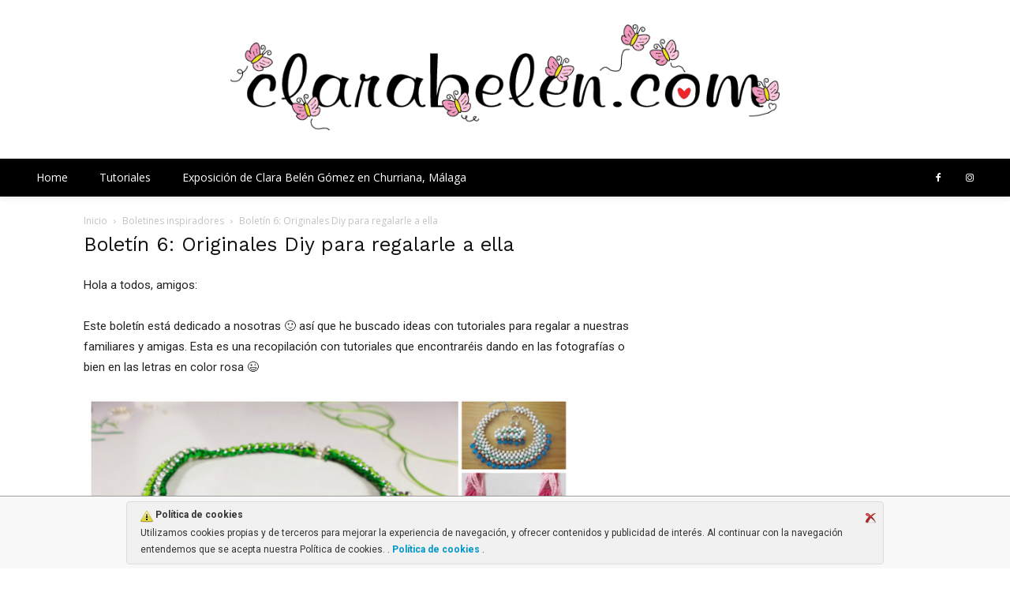

--- FILE ---
content_type: text/html; charset=UTF-8
request_url: https://clarabelen.com/boletines-inspiradores/boletin-6-originales-diy-de-joyas-para-regalar/
body_size: 33653
content:
<!doctype html >
<!--[if IE 8]>    <html class="ie8" lang="en"> <![endif]-->
<!--[if IE 9]>    <html class="ie9" lang="en"> <![endif]-->
<!--[if gt IE 8]><!--> <html lang="es"> <!--<![endif]-->
<head><style>img.lazy{min-height:1px}</style><link href="https://clarabelen.com/wp-content/plugins/w3-total-cache/pub/js/lazyload.min.js" as="script">
    <title>Originales Diy para regalarle a ella</title>
    <meta charset="UTF-8" />
    <meta name="viewport" content="width=device-width, initial-scale=1.0">
    <link rel="pingback" href="https://clarabelen.com/xmlrpc.php" />
    <meta name='robots' content='index, follow, max-image-preview:large, max-snippet:-1, max-video-preview:-1' />
	<style>img:is([sizes="auto" i], [sizes^="auto," i]) { contain-intrinsic-size: 3000px 1500px }</style>
	
	<!-- This site is optimized with the Yoast SEO plugin v26.2 - https://yoast.com/wordpress/plugins/seo/ -->
	<meta name="description" content="Originales Diy para regalarle a ella. Recopilación de ideas y tutoriales para regalar a ella. Día de la madre, San Valentín o Navidad" />
	<link rel="canonical" href="https://clarabelen.com/boletines-inspiradores/boletin-6-originales-diy-de-joyas-para-regalar/" />
	<meta property="og:locale" content="es_ES" />
	<meta property="og:type" content="article" />
	<meta property="og:title" content="Originales Diy para regalarle a ella" />
	<meta property="og:description" content="Originales Diy para regalarle a ella. Recopilación de ideas y tutoriales para regalar a ella. Día de la madre, San Valentín o Navidad" />
	<meta property="og:url" content="https://clarabelen.com/boletines-inspiradores/boletin-6-originales-diy-de-joyas-para-regalar/" />
	<meta property="og:site_name" content="Inspiraciones: manualidades y reciclaje" />
	<meta property="article:publisher" content="https://www.facebook.com/inspirateconclara/" />
	<meta property="article:modified_time" content="2015-04-06T18:30:10+00:00" />
	<meta property="og:image" content="https://clarabelen.com/wp-content/uploads/2013/10/regalos-para-ella-tutoriales-001.jpg" />
	<meta property="og:image:width" content="640" />
	<meta property="og:image:height" content="478" />
	<meta property="og:image:type" content="image/jpeg" />
	<meta name="twitter:label1" content="Tiempo de lectura" />
	<meta name="twitter:data1" content="3 minutos" />
	<script type="application/ld+json" class="yoast-schema-graph">{"@context":"https://schema.org","@graph":[{"@type":"WebPage","@id":"https://clarabelen.com/boletines-inspiradores/boletin-6-originales-diy-de-joyas-para-regalar/","url":"https://clarabelen.com/boletines-inspiradores/boletin-6-originales-diy-de-joyas-para-regalar/","name":"Originales Diy para regalarle a ella","isPartOf":{"@id":"https://clarabelen.com/#website"},"primaryImageOfPage":{"@id":"https://clarabelen.com/boletines-inspiradores/boletin-6-originales-diy-de-joyas-para-regalar/#primaryimage"},"image":{"@id":"https://clarabelen.com/boletines-inspiradores/boletin-6-originales-diy-de-joyas-para-regalar/#primaryimage"},"thumbnailUrl":"https://clarabelen.com/wp-content/uploads/2013/10/regalos-para-ella-tutoriales-001.jpg","datePublished":"2013-10-26T20:57:02+00:00","dateModified":"2015-04-06T18:30:10+00:00","description":"Originales Diy para regalarle a ella. Recopilación de ideas y tutoriales para regalar a ella. Día de la madre, San Valentín o Navidad","breadcrumb":{"@id":"https://clarabelen.com/boletines-inspiradores/boletin-6-originales-diy-de-joyas-para-regalar/#breadcrumb"},"inLanguage":"es","potentialAction":[{"@type":"ReadAction","target":["https://clarabelen.com/boletines-inspiradores/boletin-6-originales-diy-de-joyas-para-regalar/"]}]},{"@type":"ImageObject","inLanguage":"es","@id":"https://clarabelen.com/boletines-inspiradores/boletin-6-originales-diy-de-joyas-para-regalar/#primaryimage","url":"https://clarabelen.com/wp-content/uploads/2013/10/regalos-para-ella-tutoriales-001.jpg","contentUrl":"https://clarabelen.com/wp-content/uploads/2013/10/regalos-para-ella-tutoriales-001.jpg","width":640,"height":478},{"@type":"BreadcrumbList","@id":"https://clarabelen.com/boletines-inspiradores/boletin-6-originales-diy-de-joyas-para-regalar/#breadcrumb","itemListElement":[{"@type":"ListItem","position":1,"name":"Boletines inspiradores","item":"https://clarabelen.com/boletines-inspiradores/"},{"@type":"ListItem","position":2,"name":"Boletín 6: Originales Diy para regalarle a ella"}]},{"@type":"WebSite","@id":"https://clarabelen.com/#website","url":"https://clarabelen.com/","name":"Inspiraciones: manualidades y reciclaje","description":"ideas de manualidades sencillas, baratas e inspiradoras reciclando materiales para mayores y niños","publisher":{"@id":"https://clarabelen.com/#organization"},"potentialAction":[{"@type":"SearchAction","target":{"@type":"EntryPoint","urlTemplate":"https://clarabelen.com/?s={search_term_string}"},"query-input":{"@type":"PropertyValueSpecification","valueRequired":true,"valueName":"search_term_string"}}],"inLanguage":"es"},{"@type":"Organization","@id":"https://clarabelen.com/#organization","name":"Inspiraciones: manualidades y reciclaje","url":"https://clarabelen.com/","logo":{"@type":"ImageObject","inLanguage":"es","@id":"https://clarabelen.com/#/schema/logo/image/","url":"https://clarabelen.com/wp-content/uploads/2024/05/logo-clarabelen.com_-min.png","contentUrl":"https://clarabelen.com/wp-content/uploads/2024/05/logo-clarabelen.com_-min.png","width":786,"height":153,"caption":"Inspiraciones: manualidades y reciclaje"},"image":{"@id":"https://clarabelen.com/#/schema/logo/image/"},"sameAs":["https://www.facebook.com/inspirateconclara/"]}]}</script>
	<!-- / Yoast SEO plugin. -->


<link rel='dns-prefetch' href='//fonts.googleapis.com' />
<link rel="alternate" type="application/rss+xml" title="Inspiraciones: manualidades y reciclaje &raquo; Feed" href="https://clarabelen.com/feed/" />
<link rel="alternate" type="application/rss+xml" title="Inspiraciones: manualidades y reciclaje &raquo; Feed de los comentarios" href="https://clarabelen.com/comments/feed/" />
<link rel="alternate" type="application/rss+xml" title="Inspiraciones: manualidades y reciclaje &raquo; Comentario Boletín 6:  Originales Diy para regalarle a ella del feed" href="https://clarabelen.com/boletines-inspiradores/boletin-6-originales-diy-de-joyas-para-regalar/feed/" />
<script type="text/javascript">
/* <![CDATA[ */
window._wpemojiSettings = {"baseUrl":"https:\/\/s.w.org\/images\/core\/emoji\/16.0.1\/72x72\/","ext":".png","svgUrl":"https:\/\/s.w.org\/images\/core\/emoji\/16.0.1\/svg\/","svgExt":".svg","source":{"concatemoji":"https:\/\/clarabelen.com\/wp-includes\/js\/wp-emoji-release.min.js?ver=6.8.3"}};
/*! This file is auto-generated */
!function(s,n){var o,i,e;function c(e){try{var t={supportTests:e,timestamp:(new Date).valueOf()};sessionStorage.setItem(o,JSON.stringify(t))}catch(e){}}function p(e,t,n){e.clearRect(0,0,e.canvas.width,e.canvas.height),e.fillText(t,0,0);var t=new Uint32Array(e.getImageData(0,0,e.canvas.width,e.canvas.height).data),a=(e.clearRect(0,0,e.canvas.width,e.canvas.height),e.fillText(n,0,0),new Uint32Array(e.getImageData(0,0,e.canvas.width,e.canvas.height).data));return t.every(function(e,t){return e===a[t]})}function u(e,t){e.clearRect(0,0,e.canvas.width,e.canvas.height),e.fillText(t,0,0);for(var n=e.getImageData(16,16,1,1),a=0;a<n.data.length;a++)if(0!==n.data[a])return!1;return!0}function f(e,t,n,a){switch(t){case"flag":return n(e,"\ud83c\udff3\ufe0f\u200d\u26a7\ufe0f","\ud83c\udff3\ufe0f\u200b\u26a7\ufe0f")?!1:!n(e,"\ud83c\udde8\ud83c\uddf6","\ud83c\udde8\u200b\ud83c\uddf6")&&!n(e,"\ud83c\udff4\udb40\udc67\udb40\udc62\udb40\udc65\udb40\udc6e\udb40\udc67\udb40\udc7f","\ud83c\udff4\u200b\udb40\udc67\u200b\udb40\udc62\u200b\udb40\udc65\u200b\udb40\udc6e\u200b\udb40\udc67\u200b\udb40\udc7f");case"emoji":return!a(e,"\ud83e\udedf")}return!1}function g(e,t,n,a){var r="undefined"!=typeof WorkerGlobalScope&&self instanceof WorkerGlobalScope?new OffscreenCanvas(300,150):s.createElement("canvas"),o=r.getContext("2d",{willReadFrequently:!0}),i=(o.textBaseline="top",o.font="600 32px Arial",{});return e.forEach(function(e){i[e]=t(o,e,n,a)}),i}function t(e){var t=s.createElement("script");t.src=e,t.defer=!0,s.head.appendChild(t)}"undefined"!=typeof Promise&&(o="wpEmojiSettingsSupports",i=["flag","emoji"],n.supports={everything:!0,everythingExceptFlag:!0},e=new Promise(function(e){s.addEventListener("DOMContentLoaded",e,{once:!0})}),new Promise(function(t){var n=function(){try{var e=JSON.parse(sessionStorage.getItem(o));if("object"==typeof e&&"number"==typeof e.timestamp&&(new Date).valueOf()<e.timestamp+604800&&"object"==typeof e.supportTests)return e.supportTests}catch(e){}return null}();if(!n){if("undefined"!=typeof Worker&&"undefined"!=typeof OffscreenCanvas&&"undefined"!=typeof URL&&URL.createObjectURL&&"undefined"!=typeof Blob)try{var e="postMessage("+g.toString()+"("+[JSON.stringify(i),f.toString(),p.toString(),u.toString()].join(",")+"));",a=new Blob([e],{type:"text/javascript"}),r=new Worker(URL.createObjectURL(a),{name:"wpTestEmojiSupports"});return void(r.onmessage=function(e){c(n=e.data),r.terminate(),t(n)})}catch(e){}c(n=g(i,f,p,u))}t(n)}).then(function(e){for(var t in e)n.supports[t]=e[t],n.supports.everything=n.supports.everything&&n.supports[t],"flag"!==t&&(n.supports.everythingExceptFlag=n.supports.everythingExceptFlag&&n.supports[t]);n.supports.everythingExceptFlag=n.supports.everythingExceptFlag&&!n.supports.flag,n.DOMReady=!1,n.readyCallback=function(){n.DOMReady=!0}}).then(function(){return e}).then(function(){var e;n.supports.everything||(n.readyCallback(),(e=n.source||{}).concatemoji?t(e.concatemoji):e.wpemoji&&e.twemoji&&(t(e.twemoji),t(e.wpemoji)))}))}((window,document),window._wpemojiSettings);
/* ]]> */
</script>
<style id='wp-emoji-styles-inline-css' type='text/css'>

	img.wp-smiley, img.emoji {
		display: inline !important;
		border: none !important;
		box-shadow: none !important;
		height: 1em !important;
		width: 1em !important;
		margin: 0 0.07em !important;
		vertical-align: -0.1em !important;
		background: none !important;
		padding: 0 !important;
	}
</style>
<link rel='stylesheet' id='wp-block-library-css' href='https://clarabelen.com/wp-includes/css/dist/block-library/style.min.css?ver=6.8.3' type='text/css' media='all' />
<style id='classic-theme-styles-inline-css' type='text/css'>
/*! This file is auto-generated */
.wp-block-button__link{color:#fff;background-color:#32373c;border-radius:9999px;box-shadow:none;text-decoration:none;padding:calc(.667em + 2px) calc(1.333em + 2px);font-size:1.125em}.wp-block-file__button{background:#32373c;color:#fff;text-decoration:none}
</style>
<style id='global-styles-inline-css' type='text/css'>
:root{--wp--preset--aspect-ratio--square: 1;--wp--preset--aspect-ratio--4-3: 4/3;--wp--preset--aspect-ratio--3-4: 3/4;--wp--preset--aspect-ratio--3-2: 3/2;--wp--preset--aspect-ratio--2-3: 2/3;--wp--preset--aspect-ratio--16-9: 16/9;--wp--preset--aspect-ratio--9-16: 9/16;--wp--preset--color--black: #000000;--wp--preset--color--cyan-bluish-gray: #abb8c3;--wp--preset--color--white: #ffffff;--wp--preset--color--pale-pink: #f78da7;--wp--preset--color--vivid-red: #cf2e2e;--wp--preset--color--luminous-vivid-orange: #ff6900;--wp--preset--color--luminous-vivid-amber: #fcb900;--wp--preset--color--light-green-cyan: #7bdcb5;--wp--preset--color--vivid-green-cyan: #00d084;--wp--preset--color--pale-cyan-blue: #8ed1fc;--wp--preset--color--vivid-cyan-blue: #0693e3;--wp--preset--color--vivid-purple: #9b51e0;--wp--preset--gradient--vivid-cyan-blue-to-vivid-purple: linear-gradient(135deg,rgba(6,147,227,1) 0%,rgb(155,81,224) 100%);--wp--preset--gradient--light-green-cyan-to-vivid-green-cyan: linear-gradient(135deg,rgb(122,220,180) 0%,rgb(0,208,130) 100%);--wp--preset--gradient--luminous-vivid-amber-to-luminous-vivid-orange: linear-gradient(135deg,rgba(252,185,0,1) 0%,rgba(255,105,0,1) 100%);--wp--preset--gradient--luminous-vivid-orange-to-vivid-red: linear-gradient(135deg,rgba(255,105,0,1) 0%,rgb(207,46,46) 100%);--wp--preset--gradient--very-light-gray-to-cyan-bluish-gray: linear-gradient(135deg,rgb(238,238,238) 0%,rgb(169,184,195) 100%);--wp--preset--gradient--cool-to-warm-spectrum: linear-gradient(135deg,rgb(74,234,220) 0%,rgb(151,120,209) 20%,rgb(207,42,186) 40%,rgb(238,44,130) 60%,rgb(251,105,98) 80%,rgb(254,248,76) 100%);--wp--preset--gradient--blush-light-purple: linear-gradient(135deg,rgb(255,206,236) 0%,rgb(152,150,240) 100%);--wp--preset--gradient--blush-bordeaux: linear-gradient(135deg,rgb(254,205,165) 0%,rgb(254,45,45) 50%,rgb(107,0,62) 100%);--wp--preset--gradient--luminous-dusk: linear-gradient(135deg,rgb(255,203,112) 0%,rgb(199,81,192) 50%,rgb(65,88,208) 100%);--wp--preset--gradient--pale-ocean: linear-gradient(135deg,rgb(255,245,203) 0%,rgb(182,227,212) 50%,rgb(51,167,181) 100%);--wp--preset--gradient--electric-grass: linear-gradient(135deg,rgb(202,248,128) 0%,rgb(113,206,126) 100%);--wp--preset--gradient--midnight: linear-gradient(135deg,rgb(2,3,129) 0%,rgb(40,116,252) 100%);--wp--preset--font-size--small: 11px;--wp--preset--font-size--medium: 20px;--wp--preset--font-size--large: 32px;--wp--preset--font-size--x-large: 42px;--wp--preset--font-size--regular: 15px;--wp--preset--font-size--larger: 50px;--wp--preset--spacing--20: 0.44rem;--wp--preset--spacing--30: 0.67rem;--wp--preset--spacing--40: 1rem;--wp--preset--spacing--50: 1.5rem;--wp--preset--spacing--60: 2.25rem;--wp--preset--spacing--70: 3.38rem;--wp--preset--spacing--80: 5.06rem;--wp--preset--shadow--natural: 6px 6px 9px rgba(0, 0, 0, 0.2);--wp--preset--shadow--deep: 12px 12px 50px rgba(0, 0, 0, 0.4);--wp--preset--shadow--sharp: 6px 6px 0px rgba(0, 0, 0, 0.2);--wp--preset--shadow--outlined: 6px 6px 0px -3px rgba(255, 255, 255, 1), 6px 6px rgba(0, 0, 0, 1);--wp--preset--shadow--crisp: 6px 6px 0px rgba(0, 0, 0, 1);}:where(.is-layout-flex){gap: 0.5em;}:where(.is-layout-grid){gap: 0.5em;}body .is-layout-flex{display: flex;}.is-layout-flex{flex-wrap: wrap;align-items: center;}.is-layout-flex > :is(*, div){margin: 0;}body .is-layout-grid{display: grid;}.is-layout-grid > :is(*, div){margin: 0;}:where(.wp-block-columns.is-layout-flex){gap: 2em;}:where(.wp-block-columns.is-layout-grid){gap: 2em;}:where(.wp-block-post-template.is-layout-flex){gap: 1.25em;}:where(.wp-block-post-template.is-layout-grid){gap: 1.25em;}.has-black-color{color: var(--wp--preset--color--black) !important;}.has-cyan-bluish-gray-color{color: var(--wp--preset--color--cyan-bluish-gray) !important;}.has-white-color{color: var(--wp--preset--color--white) !important;}.has-pale-pink-color{color: var(--wp--preset--color--pale-pink) !important;}.has-vivid-red-color{color: var(--wp--preset--color--vivid-red) !important;}.has-luminous-vivid-orange-color{color: var(--wp--preset--color--luminous-vivid-orange) !important;}.has-luminous-vivid-amber-color{color: var(--wp--preset--color--luminous-vivid-amber) !important;}.has-light-green-cyan-color{color: var(--wp--preset--color--light-green-cyan) !important;}.has-vivid-green-cyan-color{color: var(--wp--preset--color--vivid-green-cyan) !important;}.has-pale-cyan-blue-color{color: var(--wp--preset--color--pale-cyan-blue) !important;}.has-vivid-cyan-blue-color{color: var(--wp--preset--color--vivid-cyan-blue) !important;}.has-vivid-purple-color{color: var(--wp--preset--color--vivid-purple) !important;}.has-black-background-color{background-color: var(--wp--preset--color--black) !important;}.has-cyan-bluish-gray-background-color{background-color: var(--wp--preset--color--cyan-bluish-gray) !important;}.has-white-background-color{background-color: var(--wp--preset--color--white) !important;}.has-pale-pink-background-color{background-color: var(--wp--preset--color--pale-pink) !important;}.has-vivid-red-background-color{background-color: var(--wp--preset--color--vivid-red) !important;}.has-luminous-vivid-orange-background-color{background-color: var(--wp--preset--color--luminous-vivid-orange) !important;}.has-luminous-vivid-amber-background-color{background-color: var(--wp--preset--color--luminous-vivid-amber) !important;}.has-light-green-cyan-background-color{background-color: var(--wp--preset--color--light-green-cyan) !important;}.has-vivid-green-cyan-background-color{background-color: var(--wp--preset--color--vivid-green-cyan) !important;}.has-pale-cyan-blue-background-color{background-color: var(--wp--preset--color--pale-cyan-blue) !important;}.has-vivid-cyan-blue-background-color{background-color: var(--wp--preset--color--vivid-cyan-blue) !important;}.has-vivid-purple-background-color{background-color: var(--wp--preset--color--vivid-purple) !important;}.has-black-border-color{border-color: var(--wp--preset--color--black) !important;}.has-cyan-bluish-gray-border-color{border-color: var(--wp--preset--color--cyan-bluish-gray) !important;}.has-white-border-color{border-color: var(--wp--preset--color--white) !important;}.has-pale-pink-border-color{border-color: var(--wp--preset--color--pale-pink) !important;}.has-vivid-red-border-color{border-color: var(--wp--preset--color--vivid-red) !important;}.has-luminous-vivid-orange-border-color{border-color: var(--wp--preset--color--luminous-vivid-orange) !important;}.has-luminous-vivid-amber-border-color{border-color: var(--wp--preset--color--luminous-vivid-amber) !important;}.has-light-green-cyan-border-color{border-color: var(--wp--preset--color--light-green-cyan) !important;}.has-vivid-green-cyan-border-color{border-color: var(--wp--preset--color--vivid-green-cyan) !important;}.has-pale-cyan-blue-border-color{border-color: var(--wp--preset--color--pale-cyan-blue) !important;}.has-vivid-cyan-blue-border-color{border-color: var(--wp--preset--color--vivid-cyan-blue) !important;}.has-vivid-purple-border-color{border-color: var(--wp--preset--color--vivid-purple) !important;}.has-vivid-cyan-blue-to-vivid-purple-gradient-background{background: var(--wp--preset--gradient--vivid-cyan-blue-to-vivid-purple) !important;}.has-light-green-cyan-to-vivid-green-cyan-gradient-background{background: var(--wp--preset--gradient--light-green-cyan-to-vivid-green-cyan) !important;}.has-luminous-vivid-amber-to-luminous-vivid-orange-gradient-background{background: var(--wp--preset--gradient--luminous-vivid-amber-to-luminous-vivid-orange) !important;}.has-luminous-vivid-orange-to-vivid-red-gradient-background{background: var(--wp--preset--gradient--luminous-vivid-orange-to-vivid-red) !important;}.has-very-light-gray-to-cyan-bluish-gray-gradient-background{background: var(--wp--preset--gradient--very-light-gray-to-cyan-bluish-gray) !important;}.has-cool-to-warm-spectrum-gradient-background{background: var(--wp--preset--gradient--cool-to-warm-spectrum) !important;}.has-blush-light-purple-gradient-background{background: var(--wp--preset--gradient--blush-light-purple) !important;}.has-blush-bordeaux-gradient-background{background: var(--wp--preset--gradient--blush-bordeaux) !important;}.has-luminous-dusk-gradient-background{background: var(--wp--preset--gradient--luminous-dusk) !important;}.has-pale-ocean-gradient-background{background: var(--wp--preset--gradient--pale-ocean) !important;}.has-electric-grass-gradient-background{background: var(--wp--preset--gradient--electric-grass) !important;}.has-midnight-gradient-background{background: var(--wp--preset--gradient--midnight) !important;}.has-small-font-size{font-size: var(--wp--preset--font-size--small) !important;}.has-medium-font-size{font-size: var(--wp--preset--font-size--medium) !important;}.has-large-font-size{font-size: var(--wp--preset--font-size--large) !important;}.has-x-large-font-size{font-size: var(--wp--preset--font-size--x-large) !important;}
:where(.wp-block-post-template.is-layout-flex){gap: 1.25em;}:where(.wp-block-post-template.is-layout-grid){gap: 1.25em;}
:where(.wp-block-columns.is-layout-flex){gap: 2em;}:where(.wp-block-columns.is-layout-grid){gap: 2em;}
:root :where(.wp-block-pullquote){font-size: 1.5em;line-height: 1.6;}
</style>
<link rel='stylesheet' id='ley-cookie-css' href='https://clarabelen.com/wp-content/plugins/spain-cookie-law/assets/css/ley-cookie.css?ver=6.8.3' type='text/css' media='all' />
<link rel='stylesheet' id='td-plugin-multi-purpose-css' href='https://clarabelen.com/wp-content/plugins/td-composer/td-multi-purpose/style.css?ver=7cd248d7ca13c255207c3f8b916c3f00' type='text/css' media='all' />
<link rel='stylesheet' id='google-fonts-style-css' href='https://fonts.googleapis.com/css?family=Work+Sans%3A400%2C600%7COpen+Sans%3A400%2C600%2C700%7CKanit%3A400%2C600%7CRoboto%3A400%2C600%2C700%7COpen+Sans%3A400%2C600%7CKanit%3A400%7CHanken+Grotesk%3A400&#038;display=swap&#038;ver=12.7.3' type='text/css' media='all' />
<link rel='stylesheet' id='td-theme-css' href='https://clarabelen.com/wp-content/themes/Newspaper/style.css?ver=12.7.3' type='text/css' media='all' />
<style id='td-theme-inline-css' type='text/css'>@media (max-width:767px){.td-header-desktop-wrap{display:none}}@media (min-width:767px){.td-header-mobile-wrap{display:none}}</style>
<link rel='stylesheet' id='td-legacy-framework-front-style-css' href='https://clarabelen.com/wp-content/plugins/td-composer/legacy/Newspaper/assets/css/td_legacy_main.css?ver=7cd248d7ca13c255207c3f8b916c3f00' type='text/css' media='all' />
<link rel='stylesheet' id='td-standard-pack-framework-front-style-css' href='https://clarabelen.com/wp-content/plugins/td-standard-pack/Newspaper/assets/css/td_standard_pack_main.css?ver=c12e6da63ed2f212e87e44e5e9b9a302' type='text/css' media='all' />
<link rel='stylesheet' id='td-theme-demo-style-css' href='https://clarabelen.com/wp-content/plugins/td-composer/legacy/Newspaper/includes/demos/lifestyle/demo_style.css?ver=12.7.3' type='text/css' media='all' />
<link rel='stylesheet' id='tdb_style_cloud_templates_front-css' href='https://clarabelen.com/wp-content/plugins/td-cloud-library/assets/css/tdb_main.css?ver=6127d3b6131f900b2e62bb855b13dc3b' type='text/css' media='all' />
<script type="text/javascript" src="https://clarabelen.com/wp-includes/js/jquery/jquery.min.js?ver=3.7.1" id="jquery-core-js"></script>
<script type="text/javascript" src="https://clarabelen.com/wp-includes/js/jquery/jquery-migrate.min.js?ver=3.4.1" id="jquery-migrate-js"></script>
<script type="text/javascript" src="https://clarabelen.com/wp-content/plugins/spain-cookie-law/assets/js/cookie-check.js?ver=1.2.1" id="cookie-check-js"></script>
<script type="text/javascript" src="https://clarabelen.com/wp-content/plugins/spain-cookie-law/assets/js/jquery-cookie/jquery.cookie.js?ver=1.0.0" id="jquery.cookie-js"></script>
<link rel="https://api.w.org/" href="https://clarabelen.com/wp-json/" /><link rel="alternate" title="JSON" type="application/json" href="https://clarabelen.com/wp-json/wp/v2/pages/4188" /><link rel="EditURI" type="application/rsd+xml" title="RSD" href="https://clarabelen.com/xmlrpc.php?rsd" />
<meta name="generator" content="WordPress 6.8.3" />
<link rel='shortlink' href='https://clarabelen.com/?p=4188' />
<link rel="alternate" title="oEmbed (JSON)" type="application/json+oembed" href="https://clarabelen.com/wp-json/oembed/1.0/embed?url=https%3A%2F%2Fclarabelen.com%2Fboletines-inspiradores%2Fboletin-6-originales-diy-de-joyas-para-regalar%2F" />
<link rel="alternate" title="oEmbed (XML)" type="text/xml+oembed" href="https://clarabelen.com/wp-json/oembed/1.0/embed?url=https%3A%2F%2Fclarabelen.com%2Fboletines-inspiradores%2Fboletin-6-originales-diy-de-joyas-para-regalar%2F&#038;format=xml" />
    <script>
        window.tdb_global_vars = {"wpRestUrl":"https:\/\/clarabelen.com\/wp-json\/","permalinkStructure":"\/%post_id%\/%postname%\/"};
        window.tdb_p_autoload_vars = {"isAjax":false,"isAdminBarShowing":false,"autoloadStatus":"off","origPostEditUrl":null};
    </script>
    
    <style id="tdb-global-colors">:root{--wm-black:#000000;--wm-white:#FFFFFF;--wm-primary:#ff5f45;--wm-primary-dark:#ea3c1f;--wm-primary-bright:#ffb3a6;--wm-light-grey:#f2f2f2;--wm-med-grey:#e9e9e9;--wm-excerpt-grey:#9A9A9A}</style>

    
	            <style id="tdb-global-fonts">
                
:root{--kanit:Kanit;--sans-serif:Hanken Grotesk;}
            </style>
            
<!-- JS generated by theme -->

<script type="text/javascript" id="td-generated-header-js">
    
    

	    var tdBlocksArray = []; //here we store all the items for the current page

	    // td_block class - each ajax block uses a object of this class for requests
	    function tdBlock() {
		    this.id = '';
		    this.block_type = 1; //block type id (1-234 etc)
		    this.atts = '';
		    this.td_column_number = '';
		    this.td_current_page = 1; //
		    this.post_count = 0; //from wp
		    this.found_posts = 0; //from wp
		    this.max_num_pages = 0; //from wp
		    this.td_filter_value = ''; //current live filter value
		    this.is_ajax_running = false;
		    this.td_user_action = ''; // load more or infinite loader (used by the animation)
		    this.header_color = '';
		    this.ajax_pagination_infinite_stop = ''; //show load more at page x
	    }

        // td_js_generator - mini detector
        ( function () {
            var htmlTag = document.getElementsByTagName("html")[0];

	        if ( navigator.userAgent.indexOf("MSIE 10.0") > -1 ) {
                htmlTag.className += ' ie10';
            }

            if ( !!navigator.userAgent.match(/Trident.*rv\:11\./) ) {
                htmlTag.className += ' ie11';
            }

	        if ( navigator.userAgent.indexOf("Edge") > -1 ) {
                htmlTag.className += ' ieEdge';
            }

            if ( /(iPad|iPhone|iPod)/g.test(navigator.userAgent) ) {
                htmlTag.className += ' td-md-is-ios';
            }

            var user_agent = navigator.userAgent.toLowerCase();
            if ( user_agent.indexOf("android") > -1 ) {
                htmlTag.className += ' td-md-is-android';
            }

            if ( -1 !== navigator.userAgent.indexOf('Mac OS X')  ) {
                htmlTag.className += ' td-md-is-os-x';
            }

            if ( /chrom(e|ium)/.test(navigator.userAgent.toLowerCase()) ) {
               htmlTag.className += ' td-md-is-chrome';
            }

            if ( -1 !== navigator.userAgent.indexOf('Firefox') ) {
                htmlTag.className += ' td-md-is-firefox';
            }

            if ( -1 !== navigator.userAgent.indexOf('Safari') && -1 === navigator.userAgent.indexOf('Chrome') ) {
                htmlTag.className += ' td-md-is-safari';
            }

            if( -1 !== navigator.userAgent.indexOf('IEMobile') ){
                htmlTag.className += ' td-md-is-iemobile';
            }

        })();

        var tdLocalCache = {};

        ( function () {
            "use strict";

            tdLocalCache = {
                data: {},
                remove: function (resource_id) {
                    delete tdLocalCache.data[resource_id];
                },
                exist: function (resource_id) {
                    return tdLocalCache.data.hasOwnProperty(resource_id) && tdLocalCache.data[resource_id] !== null;
                },
                get: function (resource_id) {
                    return tdLocalCache.data[resource_id];
                },
                set: function (resource_id, cachedData) {
                    tdLocalCache.remove(resource_id);
                    tdLocalCache.data[resource_id] = cachedData;
                }
            };
        })();

    
    
var td_viewport_interval_list=[{"limitBottom":767,"sidebarWidth":228},{"limitBottom":1018,"sidebarWidth":300},{"limitBottom":1140,"sidebarWidth":324}];
var td_animation_stack_effect="type0";
var tds_animation_stack=true;
var td_animation_stack_specific_selectors=".entry-thumb, img, .td-lazy-img";
var td_animation_stack_general_selectors=".td-animation-stack img, .td-animation-stack .entry-thumb, .post img, .td-animation-stack .td-lazy-img";
var tdc_is_installed="yes";
var tdc_domain_active=false;
var td_ajax_url="https:\/\/clarabelen.com\/wp-admin\/admin-ajax.php?td_theme_name=Newspaper&v=12.7.3";
var td_get_template_directory_uri="https:\/\/clarabelen.com\/wp-content\/plugins\/td-composer\/legacy\/common";
var tds_snap_menu="smart_snap_always";
var tds_logo_on_sticky="";
var tds_header_style="";
var td_please_wait="Por favor espera...";
var td_email_user_pass_incorrect="Usuario o contrase\u00f1a incorrecta!";
var td_email_user_incorrect="Correo electr\u00f3nico o nombre de usuario incorrecto!";
var td_email_incorrect="Email incorrecto!";
var td_user_incorrect="Username incorrect!";
var td_email_user_empty="Email or username empty!";
var td_pass_empty="Pass empty!";
var td_pass_pattern_incorrect="Invalid Pass Pattern!";
var td_retype_pass_incorrect="Retyped Pass incorrect!";
var tds_more_articles_on_post_enable="";
var tds_more_articles_on_post_time_to_wait="";
var tds_more_articles_on_post_pages_distance_from_top=0;
var tds_captcha="";
var tds_theme_color_site_wide="#38a6c1";
var tds_smart_sidebar="enabled";
var tdThemeName="Newspaper";
var tdThemeNameWl="Newspaper";
var td_magnific_popup_translation_tPrev="Anterior (tecla de flecha izquierda)";
var td_magnific_popup_translation_tNext="Siguiente (tecla de flecha derecha)";
var td_magnific_popup_translation_tCounter="%curr% de %total%";
var td_magnific_popup_translation_ajax_tError="El contenido de %url% no pudo cargarse.";
var td_magnific_popup_translation_image_tError="La imagen #%curr% no pudo cargarse.";
var tdBlockNonce="cb91a3684a";
var tdMobileMenu="enabled";
var tdMobileSearch="enabled";
var tdDateNamesI18n={"month_names":["enero","febrero","marzo","abril","mayo","junio","julio","agosto","septiembre","octubre","noviembre","diciembre"],"month_names_short":["Ene","Feb","Mar","Abr","May","Jun","Jul","Ago","Sep","Oct","Nov","Dic"],"day_names":["domingo","lunes","martes","mi\u00e9rcoles","jueves","viernes","s\u00e1bado"],"day_names_short":["Dom","Lun","Mar","Mi\u00e9","Jue","Vie","S\u00e1b"]};
var td_w3_object_cache_enabled_for_wp_admin=false;
var tdb_modal_confirm="Ahorrar";
var tdb_modal_cancel="Cancelar";
var tdb_modal_confirm_alt="S\u00ed";
var tdb_modal_cancel_alt="No";
var td_deploy_mode="deploy";
var td_ad_background_click_link="";
var td_ad_background_click_target="";
</script>


<!-- Header style compiled by theme -->

<style>ul.sf-menu>.menu-item>a{font-family:"Work Sans";font-size:13px;font-weight:500}.sf-menu ul .menu-item a{font-family:"Work Sans";font-size:12px;font-weight:normal}.td-page-title,.td-category-title-holder .td-page-title{font-family:"Work Sans";font-size:25px;font-weight:500}:root{--td_excl_label:'EXCLUSIVO';--td_theme_color:#38a6c1;--td_slider_text:rgba(56,166,193,0.7);--td_mobile_gradient_one_mob:rgba(0,0,0,0.8);--td_mobile_gradient_two_mob:rgba(0,0,0,0.7);--td_mobile_text_active_color:#38a6c1}.td-header-style-12 .td-header-menu-wrap-full,.td-header-style-12 .td-affix,.td-grid-style-1.td-hover-1 .td-big-grid-post:hover .td-post-category,.td-grid-style-5.td-hover-1 .td-big-grid-post:hover .td-post-category,.td_category_template_3 .td-current-sub-category,.td_category_template_8 .td-category-header .td-category a.td-current-sub-category,.td_category_template_4 .td-category-siblings .td-category a:hover,.td_block_big_grid_9.td-grid-style-1 .td-post-category,.td_block_big_grid_9.td-grid-style-5 .td-post-category,.td-grid-style-6.td-hover-1 .td-module-thumb:after,.tdm-menu-active-style5 .td-header-menu-wrap .sf-menu>.current-menu-item>a,.tdm-menu-active-style5 .td-header-menu-wrap .sf-menu>.current-menu-ancestor>a,.tdm-menu-active-style5 .td-header-menu-wrap .sf-menu>.current-category-ancestor>a,.tdm-menu-active-style5 .td-header-menu-wrap .sf-menu>li>a:hover,.tdm-menu-active-style5 .td-header-menu-wrap .sf-menu>.sfHover>a{background-color:#38a6c1}.td_mega_menu_sub_cats .cur-sub-cat,.td-mega-span h3 a:hover,.td_mod_mega_menu:hover .entry-title a,.header-search-wrap .result-msg a:hover,.td-header-top-menu .td-drop-down-search .td_module_wrap:hover .entry-title a,.td-header-top-menu .td-icon-search:hover,.td-header-wrap .result-msg a:hover,.top-header-menu li a:hover,.top-header-menu .current-menu-item>a,.top-header-menu .current-menu-ancestor>a,.top-header-menu .current-category-ancestor>a,.td-social-icon-wrap>a:hover,.td-header-sp-top-widget .td-social-icon-wrap a:hover,.td_mod_related_posts:hover h3>a,.td-post-template-11 .td-related-title .td-related-left:hover,.td-post-template-11 .td-related-title .td-related-right:hover,.td-post-template-11 .td-related-title .td-cur-simple-item,.td-post-template-11 .td_block_related_posts .td-next-prev-wrap a:hover,.td-category-header .td-pulldown-category-filter-link:hover,.td-category-siblings .td-subcat-dropdown a:hover,.td-category-siblings .td-subcat-dropdown a.td-current-sub-category,.footer-text-wrap .footer-email-wrap a,.footer-social-wrap a:hover,.td_module_17 .td-read-more a:hover,.td_module_18 .td-read-more a:hover,.td_module_19 .td-post-author-name a:hover,.td-pulldown-syle-2 .td-subcat-dropdown:hover .td-subcat-more span,.td-pulldown-syle-2 .td-subcat-dropdown:hover .td-subcat-more i,.td-pulldown-syle-3 .td-subcat-dropdown:hover .td-subcat-more span,.td-pulldown-syle-3 .td-subcat-dropdown:hover .td-subcat-more i,.tdm-menu-active-style3 .tdm-header.td-header-wrap .sf-menu>.current-category-ancestor>a,.tdm-menu-active-style3 .tdm-header.td-header-wrap .sf-menu>.current-menu-ancestor>a,.tdm-menu-active-style3 .tdm-header.td-header-wrap .sf-menu>.current-menu-item>a,.tdm-menu-active-style3 .tdm-header.td-header-wrap .sf-menu>.sfHover>a,.tdm-menu-active-style3 .tdm-header.td-header-wrap .sf-menu>li>a:hover{color:#38a6c1}.td-mega-menu-page .wpb_content_element ul li a:hover,.td-theme-wrap .td-aj-search-results .td_module_wrap:hover .entry-title a,.td-theme-wrap .header-search-wrap .result-msg a:hover{color:#38a6c1!important}.td_category_template_8 .td-category-header .td-category a.td-current-sub-category,.td_category_template_4 .td-category-siblings .td-category a:hover,.tdm-menu-active-style4 .tdm-header .sf-menu>.current-menu-item>a,.tdm-menu-active-style4 .tdm-header .sf-menu>.current-menu-ancestor>a,.tdm-menu-active-style4 .tdm-header .sf-menu>.current-category-ancestor>a,.tdm-menu-active-style4 .tdm-header .sf-menu>li>a:hover,.tdm-menu-active-style4 .tdm-header .sf-menu>.sfHover>a{border-color:#38a6c1}ul.sf-menu>.td-menu-item>a,.td-theme-wrap .td-header-menu-social{font-family:"Work Sans";font-size:13px;font-weight:500}.sf-menu ul .td-menu-item a{font-family:"Work Sans";font-size:12px;font-weight:normal}.td-footer-wrapper::before{background-size:cover}.td-footer-wrapper::before{background-position:center center}.td-footer-wrapper::before{opacity:0.1}.block-title>span,.block-title>a,.widgettitle,body .td-trending-now-title,.wpb_tabs li a,.vc_tta-container .vc_tta-color-grey.vc_tta-tabs-position-top.vc_tta-style-classic .vc_tta-tabs-container .vc_tta-tab>a,.td-theme-wrap .td-related-title a,.woocommerce div.product .woocommerce-tabs ul.tabs li a,.woocommerce .product .products h2:not(.woocommerce-loop-product__title),.td-theme-wrap .td-block-title{font-family:"Work Sans";font-size:15px;font-weight:600;text-transform:uppercase}.td_mod_mega_menu .item-details a{font-family:"Work Sans";font-weight:600}.td_mega_menu_sub_cats .block-mega-child-cats a{font-family:"Work Sans";font-size:12px;font-weight:normal;text-transform:uppercase}.td_module_wrap .td-module-title{font-family:"Work Sans"}.td_block_trending_now .entry-title,.td-theme-slider .td-module-title,.td-big-grid-post .entry-title{font-family:"Work Sans"}ul.sf-menu>.menu-item>a{font-family:"Work Sans";font-size:13px;font-weight:500}.sf-menu ul .menu-item a{font-family:"Work Sans";font-size:12px;font-weight:normal}.td-page-title,.td-category-title-holder .td-page-title{font-family:"Work Sans";font-size:25px;font-weight:500}:root{--td_excl_label:'EXCLUSIVO';--td_theme_color:#38a6c1;--td_slider_text:rgba(56,166,193,0.7);--td_mobile_gradient_one_mob:rgba(0,0,0,0.8);--td_mobile_gradient_two_mob:rgba(0,0,0,0.7);--td_mobile_text_active_color:#38a6c1}.td-header-style-12 .td-header-menu-wrap-full,.td-header-style-12 .td-affix,.td-grid-style-1.td-hover-1 .td-big-grid-post:hover .td-post-category,.td-grid-style-5.td-hover-1 .td-big-grid-post:hover .td-post-category,.td_category_template_3 .td-current-sub-category,.td_category_template_8 .td-category-header .td-category a.td-current-sub-category,.td_category_template_4 .td-category-siblings .td-category a:hover,.td_block_big_grid_9.td-grid-style-1 .td-post-category,.td_block_big_grid_9.td-grid-style-5 .td-post-category,.td-grid-style-6.td-hover-1 .td-module-thumb:after,.tdm-menu-active-style5 .td-header-menu-wrap .sf-menu>.current-menu-item>a,.tdm-menu-active-style5 .td-header-menu-wrap .sf-menu>.current-menu-ancestor>a,.tdm-menu-active-style5 .td-header-menu-wrap .sf-menu>.current-category-ancestor>a,.tdm-menu-active-style5 .td-header-menu-wrap .sf-menu>li>a:hover,.tdm-menu-active-style5 .td-header-menu-wrap .sf-menu>.sfHover>a{background-color:#38a6c1}.td_mega_menu_sub_cats .cur-sub-cat,.td-mega-span h3 a:hover,.td_mod_mega_menu:hover .entry-title a,.header-search-wrap .result-msg a:hover,.td-header-top-menu .td-drop-down-search .td_module_wrap:hover .entry-title a,.td-header-top-menu .td-icon-search:hover,.td-header-wrap .result-msg a:hover,.top-header-menu li a:hover,.top-header-menu .current-menu-item>a,.top-header-menu .current-menu-ancestor>a,.top-header-menu .current-category-ancestor>a,.td-social-icon-wrap>a:hover,.td-header-sp-top-widget .td-social-icon-wrap a:hover,.td_mod_related_posts:hover h3>a,.td-post-template-11 .td-related-title .td-related-left:hover,.td-post-template-11 .td-related-title .td-related-right:hover,.td-post-template-11 .td-related-title .td-cur-simple-item,.td-post-template-11 .td_block_related_posts .td-next-prev-wrap a:hover,.td-category-header .td-pulldown-category-filter-link:hover,.td-category-siblings .td-subcat-dropdown a:hover,.td-category-siblings .td-subcat-dropdown a.td-current-sub-category,.footer-text-wrap .footer-email-wrap a,.footer-social-wrap a:hover,.td_module_17 .td-read-more a:hover,.td_module_18 .td-read-more a:hover,.td_module_19 .td-post-author-name a:hover,.td-pulldown-syle-2 .td-subcat-dropdown:hover .td-subcat-more span,.td-pulldown-syle-2 .td-subcat-dropdown:hover .td-subcat-more i,.td-pulldown-syle-3 .td-subcat-dropdown:hover .td-subcat-more span,.td-pulldown-syle-3 .td-subcat-dropdown:hover .td-subcat-more i,.tdm-menu-active-style3 .tdm-header.td-header-wrap .sf-menu>.current-category-ancestor>a,.tdm-menu-active-style3 .tdm-header.td-header-wrap .sf-menu>.current-menu-ancestor>a,.tdm-menu-active-style3 .tdm-header.td-header-wrap .sf-menu>.current-menu-item>a,.tdm-menu-active-style3 .tdm-header.td-header-wrap .sf-menu>.sfHover>a,.tdm-menu-active-style3 .tdm-header.td-header-wrap .sf-menu>li>a:hover{color:#38a6c1}.td-mega-menu-page .wpb_content_element ul li a:hover,.td-theme-wrap .td-aj-search-results .td_module_wrap:hover .entry-title a,.td-theme-wrap .header-search-wrap .result-msg a:hover{color:#38a6c1!important}.td_category_template_8 .td-category-header .td-category a.td-current-sub-category,.td_category_template_4 .td-category-siblings .td-category a:hover,.tdm-menu-active-style4 .tdm-header .sf-menu>.current-menu-item>a,.tdm-menu-active-style4 .tdm-header .sf-menu>.current-menu-ancestor>a,.tdm-menu-active-style4 .tdm-header .sf-menu>.current-category-ancestor>a,.tdm-menu-active-style4 .tdm-header .sf-menu>li>a:hover,.tdm-menu-active-style4 .tdm-header .sf-menu>.sfHover>a{border-color:#38a6c1}ul.sf-menu>.td-menu-item>a,.td-theme-wrap .td-header-menu-social{font-family:"Work Sans";font-size:13px;font-weight:500}.sf-menu ul .td-menu-item a{font-family:"Work Sans";font-size:12px;font-weight:normal}.td-footer-wrapper::before{background-size:cover}.td-footer-wrapper::before{background-position:center center}.td-footer-wrapper::before{opacity:0.1}.block-title>span,.block-title>a,.widgettitle,body .td-trending-now-title,.wpb_tabs li a,.vc_tta-container .vc_tta-color-grey.vc_tta-tabs-position-top.vc_tta-style-classic .vc_tta-tabs-container .vc_tta-tab>a,.td-theme-wrap .td-related-title a,.woocommerce div.product .woocommerce-tabs ul.tabs li a,.woocommerce .product .products h2:not(.woocommerce-loop-product__title),.td-theme-wrap .td-block-title{font-family:"Work Sans";font-size:15px;font-weight:600;text-transform:uppercase}.td_mod_mega_menu .item-details a{font-family:"Work Sans";font-weight:600}.td_mega_menu_sub_cats .block-mega-child-cats a{font-family:"Work Sans";font-size:12px;font-weight:normal;text-transform:uppercase}.td_module_wrap .td-module-title{font-family:"Work Sans"}.td_block_trending_now .entry-title,.td-theme-slider .td-module-title,.td-big-grid-post .entry-title{font-family:"Work Sans"}.td-lifestyle .td-header-style-1 .sf-menu>li>a:hover,.td-lifestyle .td-header-style-1 .sf-menu>.sfHover>a,.td-lifestyle .td-header-style-1 .sf-menu>.current-menu-item>a,.td-lifestyle .td-header-style-1 .sf-menu>.current-menu-ancestor>a,.td-lifestyle .td-header-style-1 .sf-menu>.current-category-ancestor>a,.td-lifestyle .td-social-style3 .td_social_type .td_social_button a:hover{color:#38a6c1}.td-lifestyle .td_block_template_8 .td-block-title:after,.td-lifestyle .td-module-comments a,.td-lifestyle.td_category_template_7 .td-category-header .td-page-title:after,.td-lifestyle .td-social-style3 .td_social_type:hover .td-sp{background-color:#38a6c1}.td-lifestyle .td-module-comments a:after{border-color:#38a6c1 transparent transparent transparent}</style>

<!-- Google tag (gtag.js) -->
<script async src="https://www.googletagmanager.com/gtag/js?id=G-BFLPZNYLK6"></script>
<script>
  window.dataLayer = window.dataLayer || [];
  function gtag(){dataLayer.push(arguments);}
  gtag('js', new Date());

  gtag('config', 'G-BFLPZNYLK6');
</script>



<script type="application/ld+json">
    {
        "@context": "https://schema.org",
        "@type": "BreadcrumbList",
        "itemListElement": [
            {
                "@type": "ListItem",
                "position": 1,
                "item": {
                    "@type": "WebSite",
                    "@id": "https://clarabelen.com/",
                    "name": "Inicio"
                }
            },
            {
                "@type": "ListItem",
                "position": 2,
                    "item": {
                    "@type": "WebPage",
                    "@id": "https://clarabelen.com/boletines-inspiradores/",
                    "name": "Boletines inspiradores"
                }
            }
            ,{
                "@type": "ListItem",
                "position": 3,
                    "item": {
                    "@type": "WebPage",
                    "@id": "https://clarabelen.com/boletines-inspiradores/boletin-6-originales-diy-de-joyas-para-regalar/",
                    "name": "Boletín 6:  Originales Diy para regalarle a ella"                                
                }
            }    
        ]
    }
</script>
<link rel="icon" href="https://clarabelen.com/wp-content/uploads/2019/02/cropped-img_20190227_161119-1572342561-32x32.jpg" sizes="32x32" />
<link rel="icon" href="https://clarabelen.com/wp-content/uploads/2019/02/cropped-img_20190227_161119-1572342561-192x192.jpg" sizes="192x192" />
<link rel="apple-touch-icon" href="https://clarabelen.com/wp-content/uploads/2019/02/cropped-img_20190227_161119-1572342561-180x180.jpg" />
<meta name="msapplication-TileImage" content="https://clarabelen.com/wp-content/uploads/2019/02/cropped-img_20190227_161119-1572342561-270x270.jpg" />

<!-- Button style compiled by theme -->

<style>.tdm-btn-style1{background-color:#38a6c1}.tdm-btn-style2:before{border-color:#38a6c1}.tdm-btn-style2{color:#38a6c1}.tdm-btn-style3{-webkit-box-shadow:0 2px 16px #38a6c1;-moz-box-shadow:0 2px 16px #38a6c1;box-shadow:0 2px 16px #38a6c1}.tdm-btn-style3:hover{-webkit-box-shadow:0 4px 26px #38a6c1;-moz-box-shadow:0 4px 26px #38a6c1;box-shadow:0 4px 26px #38a6c1}</style>

	<style id="tdw-css-placeholder"></style></head>

<body class="wp-singular page-template-default page page-id-4188 page-child parent-pageid-4033 wp-custom-logo wp-theme-Newspaper td-standard-pack boletin-6-originales-diy-de-joyas-para-regalar global-block-template-8 td-lifestyle tdb-template  tdc-header-template  tdc-footer-template td-animation-stack-type0 td-full-layout" itemscope="itemscope" itemtype="https://schema.org/WebPage">

<div class="td-scroll-up" data-style="style1"><i class="td-icon-menu-up"></i></div>
    <div class="td-menu-background" style="visibility:hidden"></div>
<div id="td-mobile-nav" style="visibility:hidden">
    <div class="td-mobile-container">
        <!-- mobile menu top section -->
        <div class="td-menu-socials-wrap">
            <!-- socials -->
            <div class="td-menu-socials">
                
        <span class="td-social-icon-wrap">
            <a target="_blank" href="https://www.facebook.com/inspirateconclara/" title="Facebook">
                <i class="td-icon-font td-icon-facebook"></i>
                <span style="display: none">Facebook</span>
            </a>
        </span>
        <span class="td-social-icon-wrap">
            <a target="_blank" href="https://www.instagram.com/clarabelengomez/" title="Instagram">
                <i class="td-icon-font td-icon-instagram"></i>
                <span style="display: none">Instagram</span>
            </a>
        </span>            </div>
            <!-- close button -->
            <div class="td-mobile-close">
                <span><i class="td-icon-close-mobile"></i></span>
            </div>
        </div>

        <!-- login section -->
        
        <!-- menu section -->
        <div class="td-mobile-content">
                    </div>
    </div>

    <!-- register/login section -->
    </div><div class="td-search-background" style="visibility:hidden"></div>
<div class="td-search-wrap-mob" style="visibility:hidden">
	<div class="td-drop-down-search">
		<form method="get" class="td-search-form" action="https://clarabelen.com/">
			<!-- close button -->
			<div class="td-search-close">
				<span><i class="td-icon-close-mobile"></i></span>
			</div>
			<div role="search" class="td-search-input">
				<span>Buscar</span>
				<input id="td-header-search-mob" type="text" value="" name="s" autocomplete="off" />
			</div>
		</form>
		<div id="td-aj-search-mob" class="td-ajax-search-flex"></div>
	</div>
</div>

    <div id="td-outer-wrap" class="td-theme-wrap">
    
                    <div class="td-header-template-wrap" style="position: relative">
                                    <div class="td-header-mobile-wrap ">
                        <div id="tdi_1" class="tdc-zone"><div class="tdc_zone tdi_2  wpb_row td-pb-row tdc-element-style"  >
<style scoped>.tdi_2{min-height:0}.td-header-mobile-wrap{position:relative;width:100%}@media (max-width:767px){.tdi_2{border-color:#eaeaea!important;border-style:solid!important;border-width:0px 0px 1px 0px!important;position:relative}}</style>
<div class="tdi_1_rand_style td-element-style" ><style>@media (max-width:767px){.tdi_1_rand_style{background-color:#ffffff!important}}</style></div><div id="tdi_3" class="tdc-row"><div class="vc_row tdi_4  wpb_row td-pb-row" >
<style scoped>.tdi_4,.tdi_4 .tdc-columns{min-height:0}.tdi_4,.tdi_4 .tdc-columns{display:block}.tdi_4 .tdc-columns{width:100%}.tdi_4:before,.tdi_4:after{display:table}@media (max-width:767px){@media (min-width:768px){.tdi_4{margin-left:-0px;margin-right:-0px}.tdi_4 .tdc-row-video-background-error,.tdi_4>.vc_column,.tdi_4>.tdc-columns>.vc_column{padding-left:0px;padding-right:0px}}}@media (max-width:767px){.tdi_4{padding-top:8px!important;padding-bottom:8px!important}}</style><div class="vc_column tdi_6  wpb_column vc_column_container tdc-column td-pb-span4">
<style scoped>.tdi_6{vertical-align:baseline}.tdi_6>.wpb_wrapper,.tdi_6>.wpb_wrapper>.tdc-elements{display:block}.tdi_6>.wpb_wrapper>.tdc-elements{width:100%}.tdi_6>.wpb_wrapper>.vc_row_inner{width:auto}.tdi_6>.wpb_wrapper{width:auto;height:auto}@media (max-width:767px){.tdi_6{vertical-align:middle}}@media (max-width:767px){.tdi_6{width:20%!important;display:inline-block!important}}</style><div class="wpb_wrapper" ><div class="td_block_wrap tdb_mobile_menu tdi_7 td-pb-border-top td_block_template_8 tdb-header-align"  data-td-block-uid="tdi_7" >
<style>@media (max-width:767px){.tdi_7{margin-left:-5px!important;padding-top:3px!important}}</style>
<style>.tdb-header-align{vertical-align:middle}.tdb_mobile_menu{margin-bottom:0;clear:none}.tdb_mobile_menu a{display:inline-block!important;position:relative;text-align:center;color:var(--td_theme_color,#4db2ec)}.tdb_mobile_menu a>span{display:flex;align-items:center;justify-content:center}.tdb_mobile_menu svg{height:auto}.tdb_mobile_menu svg,.tdb_mobile_menu svg *{fill:var(--td_theme_color,#4db2ec)}#tdc-live-iframe .tdb_mobile_menu a{pointer-events:none}.td-menu-mob-open-menu{overflow:hidden}.td-menu-mob-open-menu #td-outer-wrap{position:static}.tdi_7 .tdb-mobile-menu-button i{font-size:28px;width:28px;height:28px;line-height:28px}.tdi_7 .tdb-mobile-menu-button svg{width:28px}.tdi_7 .tdb-mobile-menu-button .tdb-mobile-menu-icon-svg{width:28px;height:28px}.tdi_7 .tdb-mobile-menu-button{color:#000000}.tdi_7 .tdb-mobile-menu-button svg,.tdi_7 .tdb-mobile-menu-button svg *{fill:#000000}.tdi_7 .tdb-mobile-menu-button:hover{color:#f94545}.tdi_7 .tdb-mobile-menu-button:hover svg,.tdi_7 .tdb-mobile-menu-button:hover svg *{fill:#f94545}@media (max-width:767px){.tdi_7 .tdb-mobile-menu-button i{font-size:30px;width:30px;height:30px;line-height:30px}.tdi_7 .tdb-mobile-menu-button svg{width:30px}.tdi_7 .tdb-mobile-menu-button .tdb-mobile-menu-icon-svg{width:30px;height:30px}}</style><div class="tdb-block-inner td-fix-index"><span class="tdb-mobile-menu-button"><span class="tdb-mobile-menu-icon tdb-mobile-menu-icon-svg" ><svg version="1.1" xmlns="http://www.w3.org/2000/svg" viewBox="0 0 1024 1024"><path d="M701.932 354.129h-609.987c-21.862 0-39.639-17.766-39.639-39.598 0-21.852 17.777-39.639 39.639-39.639h609.976c21.862 0 39.629 17.787 39.629 39.639 0.010 21.832-17.756 39.598-39.619 39.598v0zM932.086 560.782h-840.172c-21.842 0-39.598-17.766-39.598-39.639 0-21.852 17.756-39.639 39.598-39.639h840.182c21.852 0 39.598 17.787 39.598 39.639 0 21.873-17.756 39.639-39.608 39.639v0zM701.932 767.395h-609.987c-21.862 0-39.629-17.746-39.629-39.578 0-21.873 17.766-39.66 39.629-39.66h609.987c21.842 0 39.608 17.787 39.608 39.66 0 21.821-17.766 39.578-39.608 39.578v0z"></path></svg></span></span></div></div> <!-- ./block --></div></div><div class="vc_column tdi_9  wpb_column vc_column_container tdc-column td-pb-span4">
<style scoped>.tdi_9{vertical-align:baseline}.tdi_9>.wpb_wrapper,.tdi_9>.wpb_wrapper>.tdc-elements{display:block}.tdi_9>.wpb_wrapper>.tdc-elements{width:100%}.tdi_9>.wpb_wrapper>.vc_row_inner{width:auto}.tdi_9>.wpb_wrapper{width:auto;height:auto}@media (max-width:767px){.tdi_9{vertical-align:middle}}@media (max-width:767px){.tdi_9{width:60%!important;display:inline-block!important}}</style><div class="wpb_wrapper" ><div class="td_block_wrap tdb_header_logo tdi_10 td-pb-border-top td_block_template_8 tdb-header-align"  data-td-block-uid="tdi_10" >
<style>@media (min-width:768px) and (max-width:1018px){.tdi_10{margin-top:-5px!important}}@media (min-width:1019px) and (max-width:1140px){.tdi_10{margin-left:-5px!important}}</style>
<style>.tdb_header_logo{margin-bottom:0;clear:none}.tdb_header_logo .tdb-logo-a,.tdb_header_logo h1{display:flex;pointer-events:auto;align-items:flex-start}.tdb_header_logo h1{margin:0;line-height:0}.tdb_header_logo .tdb-logo-img-wrap img{display:block}.tdb_header_logo .tdb-logo-svg-wrap+.tdb-logo-img-wrap{display:none}.tdb_header_logo .tdb-logo-svg-wrap svg{width:50px;display:block;transition:fill .3s ease}.tdb_header_logo .tdb-logo-text-wrap{display:flex}.tdb_header_logo .tdb-logo-text-title,.tdb_header_logo .tdb-logo-text-tagline{-webkit-transition:all 0.2s ease;transition:all 0.2s ease}.tdb_header_logo .tdb-logo-text-title{background-size:cover;background-position:center center;font-size:75px;font-family:serif;line-height:1.1;color:#222;white-space:nowrap}.tdb_header_logo .tdb-logo-text-tagline{margin-top:2px;font-size:12px;font-family:serif;letter-spacing:1.8px;line-height:1;color:#767676}.tdb_header_logo .tdb-logo-icon{position:relative;font-size:46px;color:#000}.tdb_header_logo .tdb-logo-icon-svg{line-height:0}.tdb_header_logo .tdb-logo-icon-svg svg{width:46px;height:auto}.tdb_header_logo .tdb-logo-icon-svg svg,.tdb_header_logo .tdb-logo-icon-svg svg *{fill:#000}.tdi_10 .tdb-logo-a,.tdi_10 h1{align-items:flex-start;justify-content:center}.tdi_10 .tdb-logo-svg-wrap{display:block}.tdi_10 .tdb-logo-img{max-width:0px}.tdi_10 .tdb-logo-img-wrap{display:none}.tdi_10 .tdb-logo-text-tagline{margin-top:0;margin-left:5px;display:block;background-color:#f94545;-webkit-background-clip:text;-webkit-text-fill-color:transparent}.tdi_10 .tdb-logo-text-title{display:block;color:#000000;font-family:Open Sans!important;font-size:20px!important;line-height:1.2!important;font-weight:600!important;text-transform:uppercase!important;letter-spacing:0.5px!important;}.tdi_10 .tdb-logo-text-wrap{flex-direction:row;align-items:baseline}.tdi_10 .tdb-logo-icon-svg svg{width:22px}.tdi_10 .tdb-logo-icon{margin-right:10px;top:5px;display:block}.tdi_10 .tdb-logo-icon:last-child{margin-right:0}html[class*='ie'] .tdi_10 .tdb-logo-text-tagline{background:none;color:#f94545}@media (max-width:767px){.tdb_header_logo .tdb-logo-text-title{font-size:36px}}@media (max-width:767px){.tdb_header_logo .tdb-logo-text-tagline{font-size:11px}}@media (min-width:1019px) and (max-width:1140px){.tdi_10 .tdb-logo-img{max-width:100px}.tdi_10 .tdb-logo-text-title{font-size:18px!important;}}@media (min-width:768px) and (max-width:1018px){.tdi_10 .tdb-logo-img{max-width:80px}.tdi_10 .tdb-logo-img-wrap{margin-top:0px;margin-bottom:0px;margin-right:5px;margin-left:0px}.tdi_10 .tdb-logo-img-wrap:first-child{margin-top:0;margin-left:0}.tdi_10 .tdb-logo-img-wrap:last-child{margin-bottom:0;margin-right:0}.tdi_10 .tdb-logo-text-tagline{margin-top:0;margin-left:4px}.tdi_10 .tdb-logo-text-title{font-size:16px!important;}}@media (max-width:767px){.tdi_10 .tdb-logo-svg-wrap+.tdb-logo-img-wrap{display:none}.tdi_10 .tdb-logo-img-wrap{margin-top:0px;margin-bottom:0px;margin-right:5px;margin-left:0px;display:block}.tdi_10 .tdb-logo-img-wrap:first-child{margin-top:0;margin-left:0}.tdi_10 .tdb-logo-img-wrap:last-child{margin-bottom:0;margin-right:0}}</style><div class="tdb-block-inner td-fix-index"><a class="tdb-logo-a" href="https://clarabelen.com/" title="Inspiraciones: manualidades y reciclaje"><span class="tdb-logo-img-wrap"><img class="tdb-logo-img lazy" src="data:image/svg+xml,%3Csvg%20xmlns='http://www.w3.org/2000/svg'%20viewBox='0%200%20786%20153'%3E%3C/svg%3E" data-src="https://clarabelen.com/wp-content/uploads/2024/05/logo-clarabelen.com_-min.png" alt="log de Inspiraciones: manualidades y reciclaje"  title="Inspiraciones: manualidades y reciclaje"  /></span><span class="tdb-logo-text-wrap"><span class="tdb-logo-text-title">Makeup Shop</span></span></a></div></div> <!-- ./block --></div></div><div class="vc_column tdi_12  wpb_column vc_column_container tdc-column td-pb-span4">
<style scoped>.tdi_12{vertical-align:baseline}.tdi_12>.wpb_wrapper,.tdi_12>.wpb_wrapper>.tdc-elements{display:block}.tdi_12>.wpb_wrapper>.tdc-elements{width:100%}.tdi_12>.wpb_wrapper>.vc_row_inner{width:auto}.tdi_12>.wpb_wrapper{width:auto;height:auto}@media (max-width:767px){.tdi_12{vertical-align:middle}}@media (max-width:767px){.tdi_12{width:20%!important;justify-content:flex-end!important;text-align:right!important;display:inline-block!important}}</style><div class="wpb_wrapper" ></div></div></div></div></div></div>                    </div>
                
                    <div class="td-header-mobile-sticky-wrap tdc-zone-sticky-invisible tdc-zone-sticky-inactive" style="display: none">
                        <div id="tdi_13" class="tdc-zone"><div class="tdc_zone tdi_14  wpb_row td-pb-row tdc-element-style" data-sticky-offset="0" >
<style scoped>.tdi_14{min-height:0}.td-header-mobile-sticky-wrap.td-header-active{opacity:1}.td-header-mobile-sticky-wrap{-webkit-transition:all 0.3s ease-in-out;-moz-transition:all 0.3s ease-in-out;-o-transition:all 0.3s ease-in-out;transition:all 0.3s ease-in-out}@media (max-width:767px){.tdi_14:before{content:'';display:block;width:100vw;height:100%;position:absolute;left:50%;transform:translateX(-50%);box-shadow:0px 0px 10px 0px rgba(0,0,0,0.15);z-index:20;pointer-events:none}.td-header-mobile-sticky-wrap{transform:translateY(-120%);-webkit-transform:translateY(-120%);-moz-transform:translateY(-120%);-ms-transform:translateY(-120%);-o-transform:translateY(-120%)}.td-header-mobile-sticky-wrap.td-header-active{transform:translateY(0);-webkit-transform:translateY(0);-moz-transform:translateY(0);-ms-transform:translateY(0);-o-transform:translateY(0)}@media (max-width:767px){.tdi_14:before{width:100%}}}@media (max-width:767px){.tdi_14{position:relative}}</style>
<div class="tdi_13_rand_style td-element-style" ><style>@media (max-width:767px){.tdi_13_rand_style{background-color:#ffffff!important}}</style></div><div id="tdi_15" class="tdc-row"><div class="vc_row tdi_16  wpb_row td-pb-row" >
<style scoped>.tdi_16,.tdi_16 .tdc-columns{min-height:0}.tdi_16,.tdi_16 .tdc-columns{display:block}.tdi_16 .tdc-columns{width:100%}.tdi_16:before,.tdi_16:after{display:table}@media (max-width:767px){@media (min-width:768px){.tdi_16{margin-left:-0px;margin-right:-0px}.tdi_16 .tdc-row-video-background-error,.tdi_16>.vc_column,.tdi_16>.tdc-columns>.vc_column{padding-left:0px;padding-right:0px}}}@media (max-width:767px){.tdi_16{padding-top:8px!important;padding-bottom:8px!important}}</style><div class="vc_column tdi_18  wpb_column vc_column_container tdc-column td-pb-span4">
<style scoped>.tdi_18{vertical-align:baseline}.tdi_18>.wpb_wrapper,.tdi_18>.wpb_wrapper>.tdc-elements{display:block}.tdi_18>.wpb_wrapper>.tdc-elements{width:100%}.tdi_18>.wpb_wrapper>.vc_row_inner{width:auto}.tdi_18>.wpb_wrapper{width:auto;height:auto}@media (max-width:767px){.tdi_18{vertical-align:middle}}@media (max-width:767px){.tdi_18{width:20%!important;display:inline-block!important}}</style><div class="wpb_wrapper" ><div class="td_block_wrap tdb_mobile_menu tdi_19 td-pb-border-top td_block_template_8 tdb-header-align"  data-td-block-uid="tdi_19" >
<style>@media (max-width:767px){.tdi_19{margin-left:-5px!important;padding-top:3px!important}}</style>
<style>.tdi_19 .tdb-mobile-menu-button i{font-size:28px;width:28px;height:28px;line-height:28px}.tdi_19 .tdb-mobile-menu-button svg{width:28px}.tdi_19 .tdb-mobile-menu-button .tdb-mobile-menu-icon-svg{width:28px;height:28px}.tdi_19 .tdb-mobile-menu-button{color:#000000}.tdi_19 .tdb-mobile-menu-button svg,.tdi_19 .tdb-mobile-menu-button svg *{fill:#000000}.tdi_19 .tdb-mobile-menu-button:hover{color:#f94545}.tdi_19 .tdb-mobile-menu-button:hover svg,.tdi_19 .tdb-mobile-menu-button:hover svg *{fill:#f94545}@media (max-width:767px){.tdi_19 .tdb-mobile-menu-button i{font-size:30px;width:30px;height:30px;line-height:30px}.tdi_19 .tdb-mobile-menu-button svg{width:30px}.tdi_19 .tdb-mobile-menu-button .tdb-mobile-menu-icon-svg{width:30px;height:30px}}</style><div class="tdb-block-inner td-fix-index"><span class="tdb-mobile-menu-button"><span class="tdb-mobile-menu-icon tdb-mobile-menu-icon-svg" ><svg version="1.1" xmlns="http://www.w3.org/2000/svg" viewBox="0 0 1024 1024"><path d="M701.932 354.129h-609.987c-21.862 0-39.639-17.766-39.639-39.598 0-21.852 17.777-39.639 39.639-39.639h609.976c21.862 0 39.629 17.787 39.629 39.639 0.010 21.832-17.756 39.598-39.619 39.598v0zM932.086 560.782h-840.172c-21.842 0-39.598-17.766-39.598-39.639 0-21.852 17.756-39.639 39.598-39.639h840.182c21.852 0 39.598 17.787 39.598 39.639 0 21.873-17.756 39.639-39.608 39.639v0zM701.932 767.395h-609.987c-21.862 0-39.629-17.746-39.629-39.578 0-21.873 17.766-39.66 39.629-39.66h609.987c21.842 0 39.608 17.787 39.608 39.66 0 21.821-17.766 39.578-39.608 39.578v0z"></path></svg></span></span></div></div> <!-- ./block --></div></div><div class="vc_column tdi_21  wpb_column vc_column_container tdc-column td-pb-span4">
<style scoped>.tdi_21{vertical-align:baseline}.tdi_21>.wpb_wrapper,.tdi_21>.wpb_wrapper>.tdc-elements{display:block}.tdi_21>.wpb_wrapper>.tdc-elements{width:100%}.tdi_21>.wpb_wrapper>.vc_row_inner{width:auto}.tdi_21>.wpb_wrapper{width:auto;height:auto}@media (max-width:767px){.tdi_21{vertical-align:middle}}@media (max-width:767px){.tdi_21{width:60%!important;display:inline-block!important}}</style><div class="wpb_wrapper" ><div class="td_block_wrap tdb_header_logo tdi_22 td-pb-border-top td_block_template_8 tdb-header-align"  data-td-block-uid="tdi_22" >
<style>@media (min-width:768px) and (max-width:1018px){.tdi_22{margin-top:-5px!important}}@media (min-width:1019px) and (max-width:1140px){.tdi_22{margin-left:-5px!important}}</style>
<style>.tdi_22 .tdb-logo-a,.tdi_22 h1{align-items:flex-start;justify-content:center}.tdi_22 .tdb-logo-svg-wrap{display:block}.tdi_22 .tdb-logo-img{max-width:0px}.tdi_22 .tdb-logo-img-wrap{display:none}.tdi_22 .tdb-logo-text-tagline{margin-top:0;margin-left:5px;display:block;background-color:#f94545;-webkit-background-clip:text;-webkit-text-fill-color:transparent}.tdi_22 .tdb-logo-text-title{display:block;color:#000000;font-family:Open Sans!important;font-size:20px!important;line-height:1.2!important;font-weight:600!important;text-transform:uppercase!important;letter-spacing:0.5px!important;}.tdi_22 .tdb-logo-text-wrap{flex-direction:row;align-items:baseline}.tdi_22 .tdb-logo-icon-svg svg{width:22px}.tdi_22 .tdb-logo-icon{margin-right:10px;top:5px;display:block}.tdi_22 .tdb-logo-icon:last-child{margin-right:0}html[class*='ie'] .tdi_22 .tdb-logo-text-tagline{background:none;color:#f94545}@media (min-width:1019px) and (max-width:1140px){.tdi_22 .tdb-logo-img{max-width:100px}.tdi_22 .tdb-logo-text-title{font-size:18px!important;}}@media (min-width:768px) and (max-width:1018px){.tdi_22 .tdb-logo-img{max-width:80px}.tdi_22 .tdb-logo-img-wrap{margin-top:0px;margin-bottom:0px;margin-right:5px;margin-left:0px}.tdi_22 .tdb-logo-img-wrap:first-child{margin-top:0;margin-left:0}.tdi_22 .tdb-logo-img-wrap:last-child{margin-bottom:0;margin-right:0}.tdi_22 .tdb-logo-text-tagline{margin-top:0;margin-left:4px}.tdi_22 .tdb-logo-text-title{font-size:16px!important;}}@media (max-width:767px){.tdi_22 .tdb-logo-svg-wrap+.tdb-logo-img-wrap{display:none}.tdi_22 .tdb-logo-img-wrap{margin-top:0px;margin-bottom:0px;margin-right:5px;margin-left:0px;display:block}.tdi_22 .tdb-logo-img-wrap:first-child{margin-top:0;margin-left:0}.tdi_22 .tdb-logo-img-wrap:last-child{margin-bottom:0;margin-right:0}}</style><div class="tdb-block-inner td-fix-index"><a class="tdb-logo-a" href="https://clarabelen.com/" title="Inspiraciones: manualidades y reciclaje"><span class="tdb-logo-img-wrap"><img class="tdb-logo-img lazy" src="data:image/svg+xml,%3Csvg%20xmlns='http://www.w3.org/2000/svg'%20viewBox='0%200%20786%20153'%3E%3C/svg%3E" data-src="https://clarabelen.com/wp-content/uploads/2024/05/logo-clarabelen.com_-min.png" alt="log de Inspiraciones: manualidades y reciclaje"  title="Inspiraciones: manualidades y reciclaje"  /></span><span class="tdb-logo-text-wrap"><span class="tdb-logo-text-title">Makeup Shop</span></span></a></div></div> <!-- ./block --></div></div><div class="vc_column tdi_24  wpb_column vc_column_container tdc-column td-pb-span4">
<style scoped>.tdi_24{vertical-align:baseline}.tdi_24>.wpb_wrapper,.tdi_24>.wpb_wrapper>.tdc-elements{display:block}.tdi_24>.wpb_wrapper>.tdc-elements{width:100%}.tdi_24>.wpb_wrapper>.vc_row_inner{width:auto}.tdi_24>.wpb_wrapper{width:auto;height:auto}@media (max-width:767px){.tdi_24{vertical-align:middle}}@media (max-width:767px){.tdi_24{width:20%!important;justify-content:flex-end!important;text-align:right!important;display:inline-block!important}}</style><div class="wpb_wrapper" ></div></div></div></div></div></div>                    </div>

                
                    <div class="td-header-desktop-wrap ">
                        <div id="tdi_25" class="tdc-zone"><div class="tdc_zone tdi_26  wpb_row td-pb-row tdc-element-style"  >
<style scoped>.tdi_26{min-height:0}.td-header-desktop-wrap{position:relative}.tdi_26{box-shadow:0 0 10px rgba(0,0,0,0.12)!important;z-index:999!important;position:relative}@media (min-width:768px) and (max-width:1018px){.tdi_26{box-shadow:0 0 10px rgba(0,0,0,0.12)!important}}</style>
<div class="tdi_25_rand_style td-element-style" ><style>.tdi_25_rand_style{background-color:#ffffff!important}</style></div><div id="tdi_27" class="tdc-row stretch_row_1200 td-stretch-content"><div class="vc_row tdi_28  wpb_row td-pb-row" >
<style scoped>.tdi_28,.tdi_28 .tdc-columns{min-height:0}#tdi_27.tdc-row[class*='stretch_row']>.td-pb-row>.td-element-style,#tdi_27.tdc-row[class*='stretch_row']>.td-pb-row>.tdc-video-outer-wrapper{width:100%!important}.tdi_28,.tdi_28 .tdc-columns{display:flex;flex-direction:row;flex-wrap:nowrap;justify-content:flex-start;align-items:center}.tdi_28 .tdc-columns{width:100%}.tdi_28:before,.tdi_28:after{display:none}@media (min-width:1019px) and (max-width:1140px){@media (min-width:768px){.tdi_28{margin-left:-0px;margin-right:-0px}.tdi_28 .tdc-row-video-background-error,.tdi_28>.vc_column,.tdi_28>.tdc-columns>.vc_column{padding-left:0px;padding-right:0px}}}@media (min-width:768px) and (max-width:1018px){@media (min-width:768px){.tdi_28{margin-left:-6px;margin-right:-6px}.tdi_28 .tdc-row-video-background-error,.tdi_28>.vc_column,.tdi_28>.tdc-columns>.vc_column{padding-left:6px;padding-right:6px}}}.tdi_28{padding-top:30px!important;padding-bottom:30px!important}.tdi_28 .td_block_wrap{text-align:left}@media (min-width:768px) and (max-width:1018px){.tdi_28{padding-right:12px!important;padding-left:12px!important}}</style><div class="vc_column tdi_30  wpb_column vc_column_container tdc-column td-pb-span3">
<style scoped>.tdi_30{vertical-align:baseline}.tdi_30>.wpb_wrapper,.tdi_30>.wpb_wrapper>.tdc-elements{display:block}.tdi_30>.wpb_wrapper>.tdc-elements{width:100%}.tdi_30>.wpb_wrapper>.vc_row_inner{width:auto}.tdi_30>.wpb_wrapper{width:auto;height:auto}.tdi_30{width:20%!important}@media (min-width:768px) and (max-width:1018px){.tdi_30{width:16%!important}}</style><div class="wpb_wrapper" ></div></div><div class="vc_column tdi_32  wpb_column vc_column_container tdc-column td-pb-span3">
<style scoped>.tdi_32{vertical-align:baseline}.tdi_32>.wpb_wrapper,.tdi_32>.wpb_wrapper>.tdc-elements{display:block}.tdi_32>.wpb_wrapper>.tdc-elements{width:100%}.tdi_32>.wpb_wrapper>.vc_row_inner{width:auto}.tdi_32>.wpb_wrapper{width:auto;height:auto}.tdi_32{width:60%!important}@media (min-width:768px) and (max-width:1018px){.tdi_32{width:64%!important}}</style><div class="wpb_wrapper" ><div class="td_block_wrap tdm_block_inline_image_simplified tdi_33 td-animation-stack td-pb-border-top td_block_template_8"  data-td-block-uid="tdi_33" >
<style>.tdm_block_inline_image_simplified{display:inline-flex;flex-direction:column;align-items:flex-start;position:relative;margin-bottom:0}.tdm_block_inline_image_simplified>.td-element-style{z-index:-1}.tdm_block_inline_image_simplified .tdm-ii-wrap{position:relative;max-width:100%}.tdm_block_inline_image_simplified .tdm-ii-wrap:before,.tdm_block_inline_image_simplified .tdm-ii-wrap:after{position:absolute;top:0;left:0;width:100%;height:100%;transition:opacity 1s ease;z-index:1}.tdm_block_inline_image_simplified img{display:block;width:100%;border:0 solid #000;transition:all 1s ease}</style><div class="tdm-ii-wrap "><img class="td-lazy-img lazy" src="data:image/svg+xml,%3Csvg%20xmlns='http://www.w3.org/2000/svg'%20viewBox='0%200%20786%20153'%3E%3C/svg%3E" data-src="https://clarabelen.com/wp-content/uploads/2024/05/logo-clarabelen.com_-min.png" data-type="image_tag" data-img-url="https://clarabelen.com/wp-content/uploads/2024/05/logo-clarabelen.com_-min.png" title="logo-clarabelen.com_-min" width="786" height="153" /></div></div></div></div><div class="vc_column tdi_35  wpb_column vc_column_container tdc-column td-pb-span6">
<style scoped>.tdi_35{vertical-align:baseline}.tdi_35>.wpb_wrapper,.tdi_35>.wpb_wrapper>.tdc-elements{display:block}.tdi_35>.wpb_wrapper>.tdc-elements{width:100%}.tdi_35>.wpb_wrapper>.vc_row_inner{width:auto}.tdi_35>.wpb_wrapper{width:auto;height:auto}.tdi_35{width:20%!important;justify-content:flex-end!important;text-align:right!important}</style><div class="wpb_wrapper" ></div></div></div></div><div id="tdi_36" class="tdc-row stretch_row_1200 td-stretch-content"><div class="vc_row tdi_37  wpb_row td-pb-row tdc-element-style" >
<style scoped>.tdi_37,.tdi_37 .tdc-columns{min-height:0}.tdi_37,.tdi_37 .tdc-columns{display:block}.tdi_37 .tdc-columns{width:100%}.tdi_37:before,.tdi_37:after{display:table}.tdi_37{position:relative}.tdi_37 .td_block_wrap{text-align:left}</style>
<div class="tdi_36_rand_style td-element-style" ><style>.tdi_36_rand_style{background-color:#000000!important}</style></div><div class="vc_column tdi_39  wpb_column vc_column_container tdc-column td-pb-span8">
<style scoped>.tdi_39{vertical-align:baseline}.tdi_39>.wpb_wrapper,.tdi_39>.wpb_wrapper>.tdc-elements{display:block}.tdi_39>.wpb_wrapper>.tdc-elements{width:100%}.tdi_39>.wpb_wrapper>.vc_row_inner{width:auto}.tdi_39>.wpb_wrapper{width:auto;height:auto}</style><div class="wpb_wrapper" ><div class="td_block_wrap tdb_header_menu tdi_40 tds_menu_active1 tds_menu_sub_active1 tdb-mm-align-screen td-pb-border-top td_block_template_8 tdb-header-align"  data-td-block-uid="tdi_40"  style=" z-index: 999;">
<style>.tdi_40{margin-left:-8px!important}@media (min-width:768px) and (max-width:1018px){.tdi_40{margin-left:0px!important}}</style>
<style>.tdb_header_menu{margin-bottom:0;z-index:999;clear:none}.tdb_header_menu .tdb-main-sub-icon-fake,.tdb_header_menu .tdb-sub-icon-fake{display:none}.rtl .tdb_header_menu .tdb-menu{display:flex}.tdb_header_menu .tdb-menu{display:inline-block;vertical-align:middle;margin:0}.tdb_header_menu .tdb-menu .tdb-mega-menu-inactive,.tdb_header_menu .tdb-menu .tdb-menu-item-inactive{pointer-events:none}.tdb_header_menu .tdb-menu .tdb-mega-menu-inactive>ul,.tdb_header_menu .tdb-menu .tdb-menu-item-inactive>ul{visibility:hidden;opacity:0}.tdb_header_menu .tdb-menu .sub-menu{font-size:14px;position:absolute;top:-999em;background-color:#fff;z-index:99}.tdb_header_menu .tdb-menu .sub-menu>li{list-style-type:none;margin:0;font-family:var(--td_default_google_font_1,'Open Sans','Open Sans Regular',sans-serif)}.tdb_header_menu .tdb-menu>li{float:left;list-style-type:none;margin:0}.tdb_header_menu .tdb-menu>li>a{position:relative;display:inline-block;padding:0 14px;font-weight:700;font-size:14px;line-height:48px;vertical-align:middle;text-transform:uppercase;-webkit-backface-visibility:hidden;color:#000;font-family:var(--td_default_google_font_1,'Open Sans','Open Sans Regular',sans-serif)}.tdb_header_menu .tdb-menu>li>a:after{content:'';position:absolute;bottom:0;left:0;right:0;margin:0 auto;width:0;height:3px;background-color:var(--td_theme_color,#4db2ec);-webkit-transform:translate3d(0,0,0);transform:translate3d(0,0,0);-webkit-transition:width 0.2s ease;transition:width 0.2s ease}.tdb_header_menu .tdb-menu>li>a>.tdb-menu-item-text{display:inline-block}.tdb_header_menu .tdb-menu>li>a .tdb-menu-item-text,.tdb_header_menu .tdb-menu>li>a span{vertical-align:middle;float:left}.tdb_header_menu .tdb-menu>li>a .tdb-sub-menu-icon{margin:0 0 0 7px}.tdb_header_menu .tdb-menu>li>a .tdb-sub-menu-icon-svg{float:none;line-height:0}.tdb_header_menu .tdb-menu>li>a .tdb-sub-menu-icon-svg svg{width:14px;height:auto}.tdb_header_menu .tdb-menu>li>a .tdb-sub-menu-icon-svg svg,.tdb_header_menu .tdb-menu>li>a .tdb-sub-menu-icon-svg svg *{fill:#000}.tdb_header_menu .tdb-menu>li.current-menu-item>a:after,.tdb_header_menu .tdb-menu>li.current-menu-ancestor>a:after,.tdb_header_menu .tdb-menu>li.current-category-ancestor>a:after,.tdb_header_menu .tdb-menu>li.current-page-ancestor>a:after,.tdb_header_menu .tdb-menu>li:hover>a:after,.tdb_header_menu .tdb-menu>li.tdb-hover>a:after{width:100%}.tdb_header_menu .tdb-menu>li:hover>ul,.tdb_header_menu .tdb-menu>li.tdb-hover>ul{top:auto;display:block!important}.tdb_header_menu .tdb-menu>li.td-normal-menu>ul.sub-menu{top:auto;left:0;z-index:99}.tdb_header_menu .tdb-menu>li .tdb-menu-sep{position:relative;vertical-align:middle;font-size:14px}.tdb_header_menu .tdb-menu>li .tdb-menu-sep-svg{line-height:0}.tdb_header_menu .tdb-menu>li .tdb-menu-sep-svg svg{width:14px;height:auto}.tdb_header_menu .tdb-menu>li:last-child .tdb-menu-sep{display:none}.tdb_header_menu .tdb-menu-item-text{word-wrap:break-word}.tdb_header_menu .tdb-menu-item-text,.tdb_header_menu .tdb-sub-menu-icon,.tdb_header_menu .tdb-menu-more-subicon{vertical-align:middle}.tdb_header_menu .tdb-sub-menu-icon,.tdb_header_menu .tdb-menu-more-subicon{position:relative;top:0;padding-left:0}.tdb_header_menu .tdb-normal-menu{position:relative}.tdb_header_menu .tdb-normal-menu ul{left:0;padding:15px 0;text-align:left}.tdb_header_menu .tdb-normal-menu ul ul{margin-top:-15px}.tdb_header_menu .tdb-normal-menu ul .tdb-menu-item{position:relative;list-style-type:none}.tdb_header_menu .tdb-normal-menu ul .tdb-menu-item>a{position:relative;display:block;padding:7px 30px;font-size:12px;line-height:20px;color:#111}.tdb_header_menu .tdb-normal-menu ul .tdb-menu-item>a .tdb-sub-menu-icon,.tdb_header_menu .td-pulldown-filter-list .tdb-menu-item>a .tdb-sub-menu-icon{position:absolute;top:50%;-webkit-transform:translateY(-50%);transform:translateY(-50%);right:0;padding-right:inherit;font-size:7px;line-height:20px}.tdb_header_menu .tdb-normal-menu ul .tdb-menu-item>a .tdb-sub-menu-icon-svg,.tdb_header_menu .td-pulldown-filter-list .tdb-menu-item>a .tdb-sub-menu-icon-svg{line-height:0}.tdb_header_menu .tdb-normal-menu ul .tdb-menu-item>a .tdb-sub-menu-icon-svg svg,.tdb_header_menu .td-pulldown-filter-list .tdb-menu-item>a .tdb-sub-menu-icon-svg svg{width:7px;height:auto}.tdb_header_menu .tdb-normal-menu ul .tdb-menu-item>a .tdb-sub-menu-icon-svg svg,.tdb_header_menu .tdb-normal-menu ul .tdb-menu-item>a .tdb-sub-menu-icon-svg svg *,.tdb_header_menu .td-pulldown-filter-list .tdb-menu-item>a .tdb-sub-menu-icon svg,.tdb_header_menu .td-pulldown-filter-list .tdb-menu-item>a .tdb-sub-menu-icon svg *{fill:#000}.tdb_header_menu .tdb-normal-menu ul .tdb-menu-item:hover>ul,.tdb_header_menu .tdb-normal-menu ul .tdb-menu-item.tdb-hover>ul{top:0;display:block!important}.tdb_header_menu .tdb-normal-menu ul .tdb-menu-item.current-menu-item>a,.tdb_header_menu .tdb-normal-menu ul .tdb-menu-item.current-menu-ancestor>a,.tdb_header_menu .tdb-normal-menu ul .tdb-menu-item.current-category-ancestor>a,.tdb_header_menu .tdb-normal-menu ul .tdb-menu-item.current-page-ancestor>a,.tdb_header_menu .tdb-normal-menu ul .tdb-menu-item.tdb-hover>a,.tdb_header_menu .tdb-normal-menu ul .tdb-menu-item:hover>a{color:var(--td_theme_color,#4db2ec)}.tdb_header_menu .tdb-normal-menu>ul{left:-15px}.tdb_header_menu.tdb-menu-sub-inline .tdb-normal-menu ul,.tdb_header_menu.tdb-menu-sub-inline .td-pulldown-filter-list{width:100%!important}.tdb_header_menu.tdb-menu-sub-inline .tdb-normal-menu ul li,.tdb_header_menu.tdb-menu-sub-inline .td-pulldown-filter-list li{display:inline-block;width:auto!important}.tdb_header_menu.tdb-menu-sub-inline .tdb-normal-menu,.tdb_header_menu.tdb-menu-sub-inline .tdb-normal-menu .tdb-menu-item{position:static}.tdb_header_menu.tdb-menu-sub-inline .tdb-normal-menu ul ul{margin-top:0!important}.tdb_header_menu.tdb-menu-sub-inline .tdb-normal-menu>ul{left:0!important}.tdb_header_menu.tdb-menu-sub-inline .tdb-normal-menu .tdb-menu-item>a .tdb-sub-menu-icon{float:none;line-height:1}.tdb_header_menu.tdb-menu-sub-inline .tdb-normal-menu .tdb-menu-item:hover>ul,.tdb_header_menu.tdb-menu-sub-inline .tdb-normal-menu .tdb-menu-item.tdb-hover>ul{top:100%}.tdb_header_menu.tdb-menu-sub-inline .tdb-menu-items-dropdown{position:static}.tdb_header_menu.tdb-menu-sub-inline .td-pulldown-filter-list{left:0!important}.tdb-menu .tdb-mega-menu .sub-menu{-webkit-transition:opacity 0.3s ease;transition:opacity 0.3s ease;width:1114px!important}.tdb-menu .tdb-mega-menu .sub-menu,.tdb-menu .tdb-mega-menu .sub-menu>li{position:absolute;left:50%;-webkit-transform:translateX(-50%);transform:translateX(-50%)}.tdb-menu .tdb-mega-menu .sub-menu>li{top:0;width:100%;max-width:1114px!important;height:auto;background-color:#fff;border:1px solid #eaeaea;overflow:hidden}.tdc-dragged .tdb-block-menu ul{visibility:hidden!important;opacity:0!important;-webkit-transition:all 0.3s ease;transition:all 0.3s ease}.tdb-mm-align-screen .tdb-menu .tdb-mega-menu .sub-menu{-webkit-transform:translateX(0);transform:translateX(0)}.tdb-mm-align-parent .tdb-menu .tdb-mega-menu{position:relative}.tdb-menu .tdb-mega-menu .tdc-row:not([class*='stretch_row_']),.tdb-menu .tdb-mega-menu .tdc-row-composer:not([class*='stretch_row_']){width:auto!important;max-width:1240px}.tdb-menu .tdb-mega-menu-page>.sub-menu>li .tdb-page-tpl-edit-btns{position:absolute;top:0;left:0;display:none;flex-wrap:wrap;gap:0 4px}.tdb-menu .tdb-mega-menu-page>.sub-menu>li:hover .tdb-page-tpl-edit-btns{display:flex}.tdb-menu .tdb-mega-menu-page>.sub-menu>li .tdb-page-tpl-edit-btn{background-color:#000;padding:1px 8px 2px;font-size:11px;color:#fff;z-index:100}.tdi_40 .tdb-menu>li{margin-right:20px}.tdi_40 .tdb-menu>li:last-child{margin-right:0}.tdi_40 .tdb-menu-items-dropdown{margin-left:20px}.tdi_40 .tdb-menu-items-empty+.tdb-menu-items-dropdown{margin-left:0}.tdi_40 .tdb-menu>li>a,.tdi_40 .td-subcat-more{padding:0 10px;color:#ffffff}.tdi_40 .tdb-menu>li .tdb-menu-sep,.tdi_40 .tdb-menu-items-dropdown .tdb-menu-sep{top:0px}.tdi_40 .tdb-menu>li>a .tdb-sub-menu-icon,.tdi_40 .td-subcat-more .tdb-menu-more-subicon{margin-left:10px;top:0px}.tdi_40 .td-subcat-more .tdb-menu-more-icon{top:0px}.tdi_40 .tdb-menu>li>a .tdb-sub-menu-icon-svg svg,.tdi_40 .tdb-menu>li>a .tdb-sub-menu-icon-svg svg *,.tdi_40 .td-subcat-more .tdb-menu-more-subicon-svg svg,.tdi_40 .td-subcat-more .tdb-menu-more-subicon-svg svg *,.tdi_40 .td-subcat-more .tdb-menu-more-icon-svg,.tdi_40 .td-subcat-more .tdb-menu-more-icon-svg *{fill:#ffffff}.tdi_40 .tdb-menu>li>a,.tdi_40 .td-subcat-more,.tdi_40 .td-subcat-more>.tdb-menu-item-text{font-family:Open Sans!important;font-size:14px!important;font-weight:400!important;text-transform:none!important}.tdi_40 .tdb-normal-menu ul .tdb-menu-item>a .tdb-sub-menu-icon,.tdi_40 .td-pulldown-filter-list .tdb-menu-item>a .tdb-sub-menu-icon{right:0;margin-top:1px}.tdi_40 .tdb-menu .tdb-normal-menu ul,.tdi_40 .td-pulldown-filter-list,.tdi_40 .td-pulldown-filter-list .sub-menu{background-color:#ffffff;box-shadow:0px 2px 10px 0px rgba(0,0,0,0.15)}.tdi_40 .tdb-menu .tdb-normal-menu ul .tdb-menu-item>a,.tdi_40 .td-pulldown-filter-list li a,.tdi_40 .td-pulldown-filter-list .sub-menu li a{background-color:rgba(255,255,255,0)}.tdi_40 .tdb-menu .tdb-normal-menu ul .tdb-menu-item>a,.tdi_40 .tdb-menu-items-dropdown .td-pulldown-filter-list li a,.tdi_40 .tdb-menu-items-dropdown .td-pulldown-filter-list li a{color:#000000}.tdi_40 .tdb-menu .tdb-normal-menu ul .tdb-menu-item>a .tdb-sub-menu-icon-svg svg,.tdi_40 .tdb-menu .tdb-normal-menu ul .tdb-menu-item>a .tdb-sub-menu-icon-svg svg *,.tdi_40 .tdb-menu-items-dropdown .td-pulldown-filter-list li a .tdb-sub-menu-icon-svg svg,.tdi_40 .tdb-menu-items-dropdown .td-pulldown-filter-list li a .tdb-sub-menu-icon-svg svg *{fill:#000000}.tdi_40 .tdb-menu .tdb-normal-menu ul .tdb-menu-item>a,.tdi_40 .td-pulldown-filter-list li a{font-family:Open Sans!important;font-size:13px!important;font-weight:400!important}.tdi_40:not(.tdb-mm-align-screen) .tdb-mega-menu .sub-menu,.tdi_40 .tdb-mega-menu .sub-menu>li{max-width:1250px!important}.tdi_40 .tdb-mega-menu-page>.sub-menu>li{padding:30px 30px 30px}.tdi_40 .tdb-menu .tdb-mega-menu .sub-menu>li{border-width:0px;box-shadow:0px 6px 16px 0px rgba(0,0,0,0.12)}@media (max-width:1140px){.tdb-menu .tdb-mega-menu .sub-menu>li{width:100%!important}}@media (min-width:1019px) and (max-width:1140px){.tdi_40 .tdb-menu .tdb-normal-menu ul,.tdi_40 .td-pulldown-filter-list,.tdi_40 .td-pulldown-filter-list .sub-menu{box-shadow:0px 10px 15px 0px rgba(0,0,0,0.15)}.tdi_40 .tdb-mega-menu-page>.sub-menu>li{padding:20px 20px 25px}.tdi_40 .tdb-menu .tdb-mega-menu .sub-menu>li{box-shadow:0px 15px 30px 0px rgba(0,0,0,0.12)}}@media (min-width:768px) and (max-width:1018px){.tdi_40 .tdb-menu>li{margin-right:15px}.tdi_40 .tdb-menu>li:last-child{margin-right:0}.tdi_40 .tdb-menu-items-dropdown{margin-left:15px}.tdi_40 .tdb-menu-items-empty+.tdb-menu-items-dropdown{margin-left:0}.tdi_40 .tdb-menu>li>a,.tdi_40 .td-subcat-more{padding:0 5px}.tdi_40 .tdb-menu>li>a,.tdi_40 .td-subcat-more,.tdi_40 .td-subcat-more>.tdb-menu-item-text{font-size:13px!important}.tdi_40 .tdb-menu .tdb-normal-menu ul .tdb-menu-item>a,.tdi_40 .td-pulldown-filter-list li a{font-size:12px!important}.tdi_40 .tdb-mega-menu-page>.sub-menu>li{padding:15px}}</style>
<style>.tdi_40 .tdb-menu>li>a:after,.tdi_40 .tdb-menu-items-dropdown .td-subcat-more:after{background-color:#f22626;height:4px;bottom:0px}.tdi_40 .tdb-menu>li.current-menu-item>a:after,.tdi_40 .tdb-menu>li.current-menu-ancestor>a:after,.tdi_40 .tdb-menu>li.current-category-ancestor>a:after,.tdi_40 .tdb-menu>li.current-page-ancestor>a:after,.tdi_40 .tdb-menu>li:hover>a:after,.tdi_40 .tdb-menu>li.tdb-hover>a:after,.tdi_40 .tdb-menu-items-dropdown:hover .td-subcat-more:after{width:16px}@media (min-width:768px) and (max-width:1018px){.tdi_40 .tdb-menu>li>a:after,.tdi_40 .tdb-menu-items-dropdown .td-subcat-more:after{height:3px}}</style>
<style>.tdi_40 .tdb-menu ul .tdb-normal-menu.current-menu-item>a,.tdi_40 .tdb-menu ul .tdb-normal-menu.current-menu-ancestor>a,.tdi_40 .tdb-menu ul .tdb-normal-menu.current-category-ancestor>a,.tdi_40 .tdb-menu ul .tdb-normal-menu.tdb-hover>a,.tdi_40 .tdb-menu ul .tdb-normal-menu:hover>a,.tdi_40 .tdb-menu-items-dropdown .td-pulldown-filter-list li:hover>a{color:#f22626;background-color:rgba(255,255,255,0)}.tdi_40 .tdb-menu ul .tdb-normal-menu.current-menu-item>a .tdb-sub-menu-icon-svg svg,.tdi_40 .tdb-menu ul .tdb-normal-menu.current-menu-item>a .tdb-sub-menu-icon-svg svg *,.tdi_40 .tdb-menu ul .tdb-normal-menu.current-menu-ancestor>a .tdb-sub-menu-icon-svg svg,.tdi_40 .tdb-menu ul .tdb-normal-menu.current-menu-ancestor>a .tdb-sub-menu-icon-svg svg *,.tdi_40 .tdb-menu ul .tdb-normal-menu.current-category-ancestor>a .tdb-sub-menu-icon-svg svg,.tdi_40 .tdb-menu ul .tdb-normal-menu.current-category-ancestor>a .tdb-sub-menu-icon-svg svg *,.tdi_40 .tdb-menu ul .tdb-normal-menu.tdb-hover>a .tdb-sub-menu-icon-svg svg,.tdi_40 .tdb-menu ul .tdb-normal-menu.tdb-hover>a .tdb-sub-menu-icon-svg svg *,.tdi_40 .tdb-menu ul .tdb-normal-menu:hover>a .tdb-sub-menu-icon-svg svg,.tdi_40 .tdb-menu ul .tdb-normal-menu:hover>a .tdb-sub-menu-icon-svg svg *,.tdi_40 .tdb-menu-items-dropdown .td-pulldown-filter-list li:hover>a .tdb-sub-menu-icon-svg svg,.tdi_40 .tdb-menu-items-dropdown .td-pulldown-filter-list li:hover>a .tdb-sub-menu-icon-svg svg *{fill:#f22626}</style><div id=tdi_40 class="td_block_inner td-fix-index"><div class="tdb-sub-icon-fake"><i class="tdb-sub-menu-icon td-icon-right-arrow"></i></div><ul id="menu-menu-principal-2" class="tdb-block-menu tdb-menu tdb-menu-items-visible"><li class="menu-item menu-item-type-custom menu-item-object-custom menu-item-home menu-item-has-children menu-item-first tdb-menu-item-button tdb-menu-item tdb-normal-menu menu-item-1610 tdb-menu-item-inactive"><a href="https://clarabelen.com/"><div class="tdb-menu-item-text">Home</div></a>
<ul class="sub-menu">
	<li class="menu-item menu-item-type-post_type menu-item-object-page tdb-menu-item tdb-normal-menu menu-item-1611"><a href="https://clarabelen.com/gracias-thanks/"><div class="tdb-menu-item-text">Gracias / Thanks</div></a></li>
	<li class="menu-item menu-item-type-taxonomy menu-item-object-category menu-item-has-children tdb-menu-item tdb-normal-menu menu-item-3625 tdb-menu-item-inactive"><a href="https://clarabelen.com/categorias/manualidades-con-cosas-recicladas/"><div class="tdb-menu-item-text">Reciclaje</div><i class="tdb-sub-menu-icon td-icon-right-arrow"></i></a>
	<ul class="sub-menu">
		<li class="menu-item menu-item-type-taxonomy menu-item-object-category tdb-menu-item tdb-normal-menu menu-item-3718"><a href="https://clarabelen.com/categorias/materiales/naturales/semillas/"><div class="tdb-menu-item-text">Semillas</div></a></li>
		<li class="menu-item menu-item-type-taxonomy menu-item-object-category tdb-menu-item tdb-normal-menu menu-item-3719"><a href="https://clarabelen.com/categorias/materiales/plastico-materiales/tapones/"><div class="tdb-menu-item-text">Tapones</div></a></li>
		<li class="menu-item menu-item-type-taxonomy menu-item-object-category tdb-menu-item tdb-normal-menu menu-item-3724"><a href="https://clarabelen.com/categorias/tetrabrick/"><div class="tdb-menu-item-text">tetrabrick</div></a></li>
		<li class="menu-item menu-item-type-taxonomy menu-item-object-category tdb-menu-item tdb-normal-menu menu-item-3723"><a href="https://clarabelen.com/categorias/vasos-de-papel/"><div class="tdb-menu-item-text">vasos de papel</div></a></li>
		<li class="menu-item menu-item-type-taxonomy menu-item-object-category tdb-menu-item tdb-normal-menu menu-item-3716"><a href="https://clarabelen.com/categorias/manualidades-con-cosas-recicladas/reciclar-juguetes/"><div class="tdb-menu-item-text">reciclar juguetes</div></a></li>
		<li class="menu-item menu-item-type-taxonomy menu-item-object-category tdb-menu-item tdb-normal-menu menu-item-3629"><a href="https://clarabelen.com/categorias/abrefacil/"><div class="tdb-menu-item-text">Abrefácil</div></a></li>
		<li class="menu-item menu-item-type-taxonomy menu-item-object-category tdb-menu-item tdb-normal-menu menu-item-3758"><a href="https://clarabelen.com/categorias/materiales/juguetes/puzzle/"><div class="tdb-menu-item-text">Puzzle</div></a></li>
		<li class="menu-item menu-item-type-taxonomy menu-item-object-category tdb-menu-item tdb-normal-menu menu-item-3660"><a href="https://clarabelen.com/categorias/materiales/corchos/"><div class="tdb-menu-item-text">Corchos</div></a></li>
		<li class="menu-item menu-item-type-taxonomy menu-item-object-category tdb-menu-item tdb-normal-menu menu-item-3708"><a href="https://clarabelen.com/categorias/materiales/carton-2/cartones-de-huevos/"><div class="tdb-menu-item-text">Cartones de huevos</div></a></li>
		<li class="menu-item menu-item-type-taxonomy menu-item-object-category tdb-menu-item tdb-normal-menu menu-item-3707"><a href="https://clarabelen.com/categorias/materiales/carton-2/"><div class="tdb-menu-item-text">Cartón</div></a></li>
		<li class="menu-item menu-item-type-taxonomy menu-item-object-category tdb-menu-item tdb-normal-menu menu-item-3706"><a href="https://clarabelen.com/categorias/manualidades-con-cosas-recicladas/capsulas-de-velas/"><div class="tdb-menu-item-text">Reciclar cápsulas de velas</div></a></li>
		<li class="menu-item menu-item-type-taxonomy menu-item-object-category tdb-menu-item tdb-normal-menu menu-item-3705"><a href="https://clarabelen.com/categorias/capsulas-de-nespresso-2/"><div class="tdb-menu-item-text">Cápsulas de Nespresso</div></a></li>
		<li class="menu-item menu-item-type-taxonomy menu-item-object-category tdb-menu-item tdb-normal-menu menu-item-3709"><a href="https://clarabelen.com/categorias/materiales/cd/"><div class="tdb-menu-item-text">CD</div></a></li>
		<li class="menu-item menu-item-type-taxonomy menu-item-object-category tdb-menu-item tdb-normal-menu menu-item-3710"><a href="https://clarabelen.com/categorias/chapas/"><div class="tdb-menu-item-text">Chapas o corcholatas</div></a></li>
		<li class="menu-item menu-item-type-taxonomy menu-item-object-category tdb-menu-item tdb-normal-menu menu-item-3642"><a href="https://clarabelen.com/categorias/bolsas-de-pienso-de-animales/"><div class="tdb-menu-item-text">Bolsas de pienso de animales</div></a></li>
		<li class="menu-item menu-item-type-taxonomy menu-item-object-category tdb-menu-item tdb-normal-menu menu-item-3643"><a href="https://clarabelen.com/categorias/materiales/plastico-materiales/botellas-de-plastico-recicladas/"><div class="tdb-menu-item-text">Botellas de plástico recicladas</div></a></li>
		<li class="menu-item menu-item-type-taxonomy menu-item-object-category tdb-menu-item tdb-normal-menu menu-item-3644"><a href="https://clarabelen.com/categorias/materiales/cristal-materiales/botes-de-cristal/"><div class="tdb-menu-item-text">Botes de cristal</div></a></li>
		<li class="menu-item menu-item-type-taxonomy menu-item-object-category tdb-menu-item tdb-normal-menu menu-item-3645"><a href="https://clarabelen.com/categorias/materiales/cristal-materiales/botes-de-especia/"><div class="tdb-menu-item-text">Botes de especia</div></a></li>
		<li class="menu-item menu-item-type-taxonomy menu-item-object-category tdb-menu-item tdb-normal-menu menu-item-3664"><a href="https://clarabelen.com/categorias/cucharas-de-plastico-recicladas/"><div class="tdb-menu-item-text">cucharas de plástico recicladas</div></a></li>
		<li class="menu-item menu-item-type-taxonomy menu-item-object-category tdb-menu-item tdb-normal-menu menu-item-3671"><a href="https://clarabelen.com/categorias/materiales/plastico-materiales/envoltorios-de-caramelos/"><div class="tdb-menu-item-text">Envoltorios de caramelos</div></a></li>
		<li class="menu-item menu-item-type-taxonomy menu-item-object-category tdb-menu-item tdb-normal-menu menu-item-3687"><a href="https://clarabelen.com/categorias/materiales/naturales/hojas-secas-2/"><div class="tdb-menu-item-text">Hojas secas</div></a></li>
	</ul>
</li>
</ul>
</li>
<li class="menu-item menu-item-type-post_type menu-item-object-page menu-item-has-children tdb-menu-item-button tdb-menu-item tdb-normal-menu menu-item-3624 tdb-menu-item-inactive"><a title="Diy/Craft/manualidades" href="https://clarabelen.com/diy-tutoriales/"><div class="tdb-menu-item-text">Tutoriales</div></a>
<ul class="sub-menu">
	<li class="menu-item menu-item-type-taxonomy menu-item-object-category menu-item-has-children tdb-menu-item tdb-normal-menu menu-item-3748 tdb-menu-item-inactive"><a href="https://clarabelen.com/categorias/estacionales/pascua/"><div class="tdb-menu-item-text">Pascua</div><i class="tdb-sub-menu-icon td-icon-right-arrow"></i></a>
	<ul class="sub-menu">
		<li class="menu-item menu-item-type-taxonomy menu-item-object-category tdb-menu-item tdb-normal-menu menu-item-3657"><a href="https://clarabelen.com/categorias/conejo-de-pascua/"><div class="tdb-menu-item-text">Conejo de Pascua</div></a></li>
		<li class="menu-item menu-item-type-taxonomy menu-item-object-category tdb-menu-item tdb-normal-menu menu-item-3755"><a href="https://clarabelen.com/categorias/pollito/"><div class="tdb-menu-item-text">Pollito</div></a></li>
	</ul>
</li>
	<li class="menu-item menu-item-type-taxonomy menu-item-object-category tdb-menu-item tdb-normal-menu menu-item-3672"><a href="https://clarabelen.com/categorias/espejo-2/"><div class="tdb-menu-item-text">Espejo</div></a></li>
	<li class="menu-item menu-item-type-taxonomy menu-item-object-category tdb-menu-item tdb-normal-menu menu-item-3743"><a href="https://clarabelen.com/categorias/marcos/"><div class="tdb-menu-item-text">marcos</div></a></li>
	<li class="menu-item menu-item-type-taxonomy menu-item-object-category menu-item-has-children tdb-menu-item tdb-normal-menu menu-item-3626 tdb-menu-item-inactive"><a href="https://clarabelen.com/categorias/decoracion/"><div class="tdb-menu-item-text">decoracion</div><i class="tdb-sub-menu-icon td-icon-right-arrow"></i></a>
	<ul class="sub-menu">
		<li class="menu-item menu-item-type-taxonomy menu-item-object-category tdb-menu-item tdb-normal-menu menu-item-3713"><a href="https://clarabelen.com/categorias/centros-de-mesa/"><div class="tdb-menu-item-text">Centros de mesa</div></a></li>
		<li class="menu-item menu-item-type-taxonomy menu-item-object-category tdb-menu-item tdb-normal-menu menu-item-3690"><a href="https://clarabelen.com/categorias/imanes-de-nevera/"><div class="tdb-menu-item-text">Imanes de nevera</div></a></li>
	</ul>
</li>
	<li class="menu-item menu-item-type-taxonomy menu-item-object-category menu-item-has-children tdb-menu-item tdb-normal-menu menu-item-3689 tdb-menu-item-inactive"><a href="https://clarabelen.com/categorias/iluminacion-2/"><div class="tdb-menu-item-text">iluminación</div><i class="tdb-sub-menu-icon td-icon-right-arrow"></i></a>
	<ul class="sub-menu">
		<li class="menu-item menu-item-type-taxonomy menu-item-object-category tdb-menu-item tdb-normal-menu menu-item-3736"><a href="https://clarabelen.com/categorias/lampara/"><div class="tdb-menu-item-text">lámpara</div></a></li>
		<li class="menu-item menu-item-type-taxonomy menu-item-object-category tdb-menu-item tdb-normal-menu menu-item-3746"><a href="https://clarabelen.com/categorias/pantalla-de-lampara/"><div class="tdb-menu-item-text">pantalla de lampara</div></a></li>
		<li class="menu-item menu-item-type-taxonomy menu-item-object-category tdb-menu-item tdb-normal-menu menu-item-3675"><a href="https://clarabelen.com/categorias/farolillos/"><div class="tdb-menu-item-text">farolillos</div></a></li>
	</ul>
</li>
	<li class="menu-item menu-item-type-taxonomy menu-item-object-category menu-item-has-children tdb-menu-item tdb-normal-menu menu-item-3712 tdb-menu-item-inactive"><a href="https://clarabelen.com/categorias/eventos/celebraciones/"><div class="tdb-menu-item-text">Celebraciones</div><i class="tdb-sub-menu-icon td-icon-right-arrow"></i></a>
	<ul class="sub-menu">
		<li class="menu-item menu-item-type-taxonomy menu-item-object-category tdb-menu-item tdb-normal-menu menu-item-3638"><a href="https://clarabelen.com/categorias/eventos/bautizo/"><div class="tdb-menu-item-text">Bautizo</div></a></li>
		<li class="menu-item menu-item-type-taxonomy menu-item-object-category tdb-menu-item tdb-normal-menu menu-item-3666"><a href="https://clarabelen.com/categorias/eventos/cumpleanos/"><div class="tdb-menu-item-text">Cumpleaños</div></a></li>
	</ul>
</li>
	<li class="menu-item menu-item-type-post_type menu-item-object-page menu-item-has-children tdb-menu-item tdb-normal-menu menu-item-3696 tdb-menu-item-inactive"><a href="https://clarabelen.com/diy-tutoriales/diy-manualidades-estacionales-y-de-vacaciones/"><div class="tdb-menu-item-text">Diy Manualidades estacionales y de vacaciones</div><i class="tdb-sub-menu-icon td-icon-right-arrow"></i></a>
	<ul class="sub-menu">
		<li class="menu-item menu-item-type-taxonomy menu-item-object-category tdb-menu-item tdb-normal-menu menu-item-3684"><a href="https://clarabelen.com/categorias/estacionales/halloween/"><div class="tdb-menu-item-text">HALLOWEEN</div></a></li>
		<li class="menu-item menu-item-type-post_type menu-item-object-page tdb-menu-item tdb-normal-menu menu-item-7996"><a href="https://clarabelen.com/como-vaciar-una-calabaza-para-halloween/"><div class="tdb-menu-item-text">Cómo vaciar una CALABAZA PARA HALLOWEEN</div></a></li>
		<li class="menu-item menu-item-type-post_type menu-item-object-page tdb-menu-item tdb-normal-menu menu-item-8016"><a href="https://clarabelen.com/como-hacer-un-dedo-cortado-para-halloween/"><div class="tdb-menu-item-text">Cómo hacer un dedo cortado para Halloween</div></a></li>
		<li class="menu-item menu-item-type-post_type menu-item-object-page tdb-menu-item tdb-normal-menu menu-item-3703"><a href="https://clarabelen.com/diy-tutoriales/diy-manualidades-estacionales-y-de-vacaciones/verano/"><div class="tdb-menu-item-text">Verano</div></a></li>
		<li class="menu-item menu-item-type-taxonomy menu-item-object-category tdb-menu-item tdb-normal-menu menu-item-3656"><a href="https://clarabelen.com/categorias/materiales/naturales/conchas/"><div class="tdb-menu-item-text">Conchas</div></a></li>
		<li class="menu-item menu-item-type-taxonomy menu-item-object-category tdb-menu-item tdb-normal-menu menu-item-3673"><a href="https://clarabelen.com/categorias/materiales/naturales/estrella-de-mar/"><div class="tdb-menu-item-text">Estrella de mar</div></a></li>
		<li class="menu-item menu-item-type-post_type menu-item-object-page tdb-menu-item tdb-normal-menu menu-item-3704"><a href="https://clarabelen.com/diy-tutoriales/diy-manualidades-estacionales-y-de-vacaciones/verano/materiales-de-la-playa-y-el-mar/"><div class="tdb-menu-item-text">Materiales de la playa y el mar</div></a></li>
		<li class="menu-item menu-item-type-taxonomy menu-item-object-category tdb-menu-item tdb-normal-menu menu-item-3668"><a href="https://clarabelen.com/categorias/estacionales/dia-de-la-madre-2/"><div class="tdb-menu-item-text">Día de la madre</div></a></li>
		<li class="menu-item menu-item-type-taxonomy menu-item-object-category tdb-menu-item tdb-normal-menu menu-item-3669"><a href="https://clarabelen.com/categorias/estacionales/dia-de-san-valentin/"><div class="tdb-menu-item-text">Día de San Valentín</div></a></li>
	</ul>
</li>
	<li class="menu-item menu-item-type-taxonomy menu-item-object-category menu-item-has-children tdb-menu-item tdb-normal-menu menu-item-3697 tdb-menu-item-inactive"><a href="https://clarabelen.com/categorias/estacionales/navidad/"><div class="tdb-menu-item-text">Navidad</div><i class="tdb-sub-menu-icon td-icon-right-arrow"></i></a>
	<ul class="sub-menu">
		<li class="menu-item menu-item-type-taxonomy menu-item-object-category tdb-menu-item tdb-normal-menu menu-item-3744"><a href="https://clarabelen.com/categorias/munecos-de-nieve/"><div class="tdb-menu-item-text">Muñecos de nieve</div></a></li>
		<li class="menu-item menu-item-type-taxonomy menu-item-object-category tdb-menu-item tdb-normal-menu menu-item-3659"><a href="https://clarabelen.com/categorias/copos-de-nieve-2/"><div class="tdb-menu-item-text">copos de nieve</div></a></li>
		<li class="menu-item menu-item-type-taxonomy menu-item-object-category tdb-menu-item tdb-normal-menu menu-item-3661"><a href="https://clarabelen.com/categorias/corona/"><div class="tdb-menu-item-text">corona</div></a></li>
		<li class="menu-item menu-item-type-taxonomy menu-item-object-category tdb-menu-item tdb-normal-menu menu-item-3640"><a href="https://clarabelen.com/categorias/belen/"><div class="tdb-menu-item-text">Cómo hacer un Belén</div></a></li>
		<li class="menu-item menu-item-type-taxonomy menu-item-object-category tdb-menu-item tdb-normal-menu menu-item-3628"><a href="https://clarabelen.com/categorias/ideas-rapidas-para-decoracion-navidena/"><div class="tdb-menu-item-text">ideas rápidas para decoración navideña</div></a></li>
		<li class="menu-item menu-item-type-taxonomy menu-item-object-category tdb-menu-item tdb-normal-menu menu-item-3634"><a href="https://clarabelen.com/categorias/arbol-de-navidad-3/"><div class="tdb-menu-item-text">Árbol de Navidad</div></a></li>
		<li class="menu-item menu-item-type-taxonomy menu-item-object-category tdb-menu-item tdb-normal-menu menu-item-3714"><a href="https://clarabelen.com/categorias/cintas-para-el-arbol-de-navidad/"><div class="tdb-menu-item-text">Cintas para el árbol de Navidad</div></a></li>
		<li class="menu-item menu-item-type-taxonomy menu-item-object-category tdb-menu-item tdb-normal-menu menu-item-3641"><a href="https://clarabelen.com/categorias/bola-de-navidad/"><div class="tdb-menu-item-text">bola de navidad</div></a></li>
	</ul>
</li>
	<li class="menu-item menu-item-type-taxonomy menu-item-object-category menu-item-has-children tdb-menu-item tdb-normal-menu menu-item-3649 tdb-menu-item-inactive"><a href="https://clarabelen.com/categorias/fotos/"><div class="tdb-menu-item-text">fotos</div><i class="tdb-sub-menu-icon td-icon-right-arrow"></i></a>
	<ul class="sub-menu">
		<li class="menu-item menu-item-type-taxonomy menu-item-object-category tdb-menu-item tdb-normal-menu menu-item-3651"><a href="https://clarabelen.com/categorias/materiales/fundas-de-cd/"><div class="tdb-menu-item-text">Fundas de CD</div></a></li>
		<li class="menu-item menu-item-type-taxonomy menu-item-object-category tdb-menu-item tdb-normal-menu menu-item-3631"><a href="https://clarabelen.com/categorias/album-de-fotos/"><div class="tdb-menu-item-text">Álbum de fotos</div></a></li>
	</ul>
</li>
	<li class="menu-item menu-item-type-taxonomy menu-item-object-category menu-item-has-children tdb-menu-item tdb-normal-menu menu-item-3627 tdb-menu-item-inactive"><a href="https://clarabelen.com/categorias/manualidades-para-ninos/"><div class="tdb-menu-item-text">Niños</div><i class="tdb-sub-menu-icon td-icon-right-arrow"></i></a>
	<ul class="sub-menu">
		<li class="menu-item menu-item-type-taxonomy menu-item-object-category tdb-menu-item tdb-normal-menu menu-item-3688"><a href="https://clarabelen.com/categorias/huevos-kinder-2/"><div class="tdb-menu-item-text">Huevos Kinder</div></a></li>
		<li class="menu-item menu-item-type-taxonomy menu-item-object-category tdb-menu-item tdb-normal-menu menu-item-3639"><a href="https://clarabelen.com/categorias/materiales/plastico-materiales/beados/"><div class="tdb-menu-item-text">Hama y Beados</div></a></li>
		<li class="menu-item menu-item-type-taxonomy menu-item-object-category tdb-menu-item tdb-normal-menu menu-item-3685"><a href="https://clarabelen.com/categorias/hama/"><div class="tdb-menu-item-text">hama</div></a></li>
		<li class="menu-item menu-item-type-taxonomy menu-item-object-category tdb-menu-item tdb-normal-menu menu-item-3692"><a href="https://clarabelen.com/categorias/laberinto/"><div class="tdb-menu-item-text">laberinto</div></a></li>
		<li class="menu-item menu-item-type-taxonomy menu-item-object-category tdb-menu-item tdb-normal-menu menu-item-3740"><a href="https://clarabelen.com/categorias/materiales/limpiapipas/"><div class="tdb-menu-item-text">Limpiapipas</div></a></li>
		<li class="menu-item menu-item-type-taxonomy menu-item-object-category tdb-menu-item tdb-normal-menu menu-item-3739"><a href="https://clarabelen.com/categorias/materiales/lapices/"><div class="tdb-menu-item-text">Lápices</div></a></li>
		<li class="menu-item menu-item-type-taxonomy menu-item-object-category tdb-menu-item tdb-normal-menu menu-item-3738"><a href="https://clarabelen.com/categorias/lapiceros/"><div class="tdb-menu-item-text">lapiceros</div></a></li>
		<li class="menu-item menu-item-type-taxonomy menu-item-object-category tdb-menu-item tdb-normal-menu menu-item-3750"><a href="https://clarabelen.com/categorias/materiales/juguetes/peluches/"><div class="tdb-menu-item-text">Manualidades con peluches</div></a></li>
		<li class="menu-item menu-item-type-taxonomy menu-item-object-category tdb-menu-item tdb-normal-menu menu-item-3693"><a href="https://clarabelen.com/categorias/labores-para-ninos/"><div class="tdb-menu-item-text">labores para niños</div></a></li>
		<li class="menu-item menu-item-type-taxonomy menu-item-object-category tdb-menu-item tdb-normal-menu menu-item-3691"><a href="https://clarabelen.com/categorias/juego/"><div class="tdb-menu-item-text">juego</div></a></li>
	</ul>
</li>
	<li class="menu-item menu-item-type-taxonomy menu-item-object-category tdb-menu-item tdb-normal-menu menu-item-3653"><a href="https://clarabelen.com/categorias/colgador/"><div class="tdb-menu-item-text">colgador</div></a></li>
</ul>
</li>
<li class="menu-item menu-item-type-post_type menu-item-object-page tdb-menu-item-button tdb-menu-item tdb-normal-menu menu-item-8974"><a href="https://clarabelen.com/exposicion-de-clara-belen-gomez-en-churriana-malaga/"><div class="tdb-menu-item-text">Exposición de Clara Belén Gómez en Churriana, Málaga</div></a></li>
</ul></div></div></div></div><div class="vc_column tdi_44  wpb_column vc_column_container tdc-column td-pb-span4">
<style scoped>.tdi_44{vertical-align:baseline}.tdi_44>.wpb_wrapper,.tdi_44>.wpb_wrapper>.tdc-elements{display:block}.tdi_44>.wpb_wrapper>.tdc-elements{width:100%}.tdi_44>.wpb_wrapper>.vc_row_inner{width:auto}.tdi_44>.wpb_wrapper{width:auto;height:auto}</style><div class="wpb_wrapper" ><div class="tdm_block td_block_wrap tdm_block_socials tdi_45 tdm-content-horiz-right td-pb-border-top td_block_template_8"  data-td-block-uid="tdi_45" >
<style>.tdi_45{margin-right:-8px!important;padding-top:5px!important}</style>
<style>.tdm_block.tdm_block_socials{margin-bottom:0}.tdm-social-wrapper{*zoom:1}.tdm-social-wrapper:before,.tdm-social-wrapper:after{display:table;content:'';line-height:0}.tdm-social-wrapper:after{clear:both}.tdm-social-item-wrap{display:inline-block}.tdm-social-item{position:relative;display:inline-flex;align-items:center;justify-content:center;vertical-align:middle;-webkit-transition:all 0.2s;transition:all 0.2s;text-align:center;-webkit-transform:translateZ(0);transform:translateZ(0)}.tdm-social-item i{font-size:14px;color:var(--td_theme_color,#4db2ec);-webkit-transition:all 0.2s;transition:all 0.2s}.tdm-social-text{display:none;margin-top:-1px;vertical-align:middle;font-size:13px;color:var(--td_theme_color,#4db2ec);-webkit-transition:all 0.2s;transition:all 0.2s}.tdm-social-item-wrap:hover i,.tdm-social-item-wrap:hover .tdm-social-text{color:#000}.tdm-social-item-wrap:last-child .tdm-social-text{margin-right:0!important}</style>
<style>.tdi_46 .tdm-social-item i{font-size:12px;vertical-align:middle;line-height:30px}.tdi_46 .tdm-social-item i.td-icon-linkedin,.tdi_46 .tdm-social-item i.td-icon-pinterest,.tdi_46 .tdm-social-item i.td-icon-blogger,.tdi_46 .tdm-social-item i.td-icon-vimeo{font-size:9.6px}.tdi_46 .tdm-social-item{width:30px;height:30px;margin:5px 10px 5px 0}.tdi_46 .tdm-social-item-wrap:last-child .tdm-social-item{margin-right:0!important}.tdi_46 .tdm-social-item i,.tds-team-member2 .tdi_46.tds-social1 .tdm-social-item i{color:#ffffff}.tdi_46 .tdm-social-item-wrap:hover i,.tds-team-member2 .tdi_46.tds-social1 .tdm-social-item:hover i{color:#f94545}.tdi_46 .tdm-social-text{display:none;margin-left:2px;margin-right:18px}</style><div class="tdm-social-wrapper tds-social1 tdi_46"><div class="tdm-social-item-wrap"><a href="https://www.facebook.com/inspirateconclara/"  title="Facebook" class="tdm-social-item"><i class="td-icon-font td-icon-facebook"></i><span style="display: none">Facebook</span></a></div><div class="tdm-social-item-wrap"><a href="https://www.instagram.com/clarabelengomez/"  title="Instagram" class="tdm-social-item"><i class="td-icon-font td-icon-instagram"></i><span style="display: none">Instagram</span></a></div></div></div></div></div></div></div></div></div>                    </div>
                
                    <div class="td-header-desktop-sticky-wrap tdc-zone-sticky-invisible tdc-zone-sticky-inactive" style="display: none">
                        <div id="tdi_47" class="tdc-zone"><div class="tdc_zone tdi_48  wpb_row td-pb-row tdc-element-style" data-sticky-offset="0" >
<style scoped>.tdi_48{min-height:0}.td-header-desktop-sticky-wrap.td-header-active{opacity:1;transform:translateY(0);-webkit-transform:translateY(0);-moz-transform:translateY(0);-ms-transform:translateY(0);-o-transform:translateY(0)}.td-header-desktop-sticky-wrap{transform:translateY(-120%);-webkit-transform:translateY(-120%);-moz-transform:translateY(-120%);-ms-transform:translateY(-120%);-o-transform:translateY(-120%);-webkit-transition:all 0.3s ease-in-out;-moz-transition:all 0.3s ease-in-out;-o-transition:all 0.3s ease-in-out;transition:all 0.3s ease-in-out}.tdi_48{box-shadow:0 0 10px rgba(0,0,0,0.12)!important;position:relative}</style>
<div class="tdi_47_rand_style td-element-style" ><style>.tdi_47_rand_style{background-color:#ffffff!important}</style></div><div id="tdi_49" class="tdc-row stretch_row_1200 td-stretch-content"><div class="vc_row tdi_50  wpb_row td-pb-row tdc-element-style" >
<style scoped>.tdi_50,.tdi_50 .tdc-columns{min-height:0}.tdi_50,.tdi_50 .tdc-columns{display:flex;flex-direction:row;flex-wrap:nowrap;justify-content:flex-start;align-items:center}.tdi_50 .tdc-columns{width:100%}.tdi_50:before,.tdi_50:after{display:none}.tdi_50{position:relative}.tdi_50 .td_block_wrap{text-align:left}</style>
<div class="tdi_49_rand_style td-element-style" ><style>.tdi_49_rand_style{background-color:#000000!important}</style></div><div class="vc_column tdi_52  wpb_column vc_column_container tdc-column td-pb-span3">
<style scoped>.tdi_52{vertical-align:baseline}.tdi_52>.wpb_wrapper,.tdi_52>.wpb_wrapper>.tdc-elements{display:block}.tdi_52>.wpb_wrapper>.tdc-elements{width:100%}.tdi_52>.wpb_wrapper>.vc_row_inner{width:auto}.tdi_52>.wpb_wrapper{width:auto;height:auto}.tdi_52{width:18%!important}@media (min-width:768px) and (max-width:1018px){.tdi_52{width:20%!important}}</style><div class="wpb_wrapper" ><div class="td_block_wrap tdm_block_inline_image_simplified tdi_53 td-animation-stack td-pb-border-top td_block_template_8"  data-td-block-uid="tdi_53" ><div class="tdm-ii-wrap "><img class="td-lazy-img lazy" src="data:image/svg+xml,%3Csvg%20xmlns='http://www.w3.org/2000/svg'%20viewBox='0%200%20800%20170'%3E%3C/svg%3E" data-src="https://clarabelen.com/wp-content/uploads/2025/10/logo-clarabelen.com_-min-fondo-blanco.png" data-type="image_tag" data-img-url="https://clarabelen.com/wp-content/uploads/2025/10/logo-clarabelen.com_-min-fondo-blanco.png" title="logo-clarabelen.com_-min-fondo-blanco" width="800" height="170" /></div></div></div></div><div class="vc_column tdi_55  wpb_column vc_column_container tdc-column td-pb-span6">
<style scoped>.tdi_55{vertical-align:baseline}.tdi_55>.wpb_wrapper,.tdi_55>.wpb_wrapper>.tdc-elements{display:block}.tdi_55>.wpb_wrapper>.tdc-elements{width:100%}.tdi_55>.wpb_wrapper>.vc_row_inner{width:auto}.tdi_55>.wpb_wrapper{width:auto;height:auto}.tdi_55{width:64%!important}@media (min-width:1019px) and (max-width:1140px){.tdi_55{width:62%!important}}@media (min-width:768px) and (max-width:1018px){.tdi_55{width:55%!important}}</style><div class="wpb_wrapper" ><div class="td_block_wrap tdb_header_menu tdi_56 tds_menu_active1 tds_menu_sub_active1 tdb-mm-align-screen td-pb-border-top td_block_template_8 tdb-header-align"  data-td-block-uid="tdi_56"  style=" z-index: 999;">
<style>.tdi_56{margin-left:-8px!important}@media (min-width:768px) and (max-width:1018px){.tdi_56{margin-left:0px!important}}</style>
<style>.tdi_56 .tdb-menu>li{margin-right:20px}.tdi_56 .tdb-menu>li:last-child{margin-right:0}.tdi_56 .tdb-menu-items-dropdown{margin-left:20px}.tdi_56 .tdb-menu-items-empty+.tdb-menu-items-dropdown{margin-left:0}.tdi_56 .tdb-menu>li>a,.tdi_56 .td-subcat-more{padding:0 10px;color:#ffffff}.tdi_56 .tdb-menu>li .tdb-menu-sep,.tdi_56 .tdb-menu-items-dropdown .tdb-menu-sep{top:0px}.tdi_56 .tdb-menu>li>a .tdb-sub-menu-icon,.tdi_56 .td-subcat-more .tdb-menu-more-subicon{margin-left:10px;top:0px}.tdi_56 .td-subcat-more .tdb-menu-more-icon{top:0px}.tdi_56 .tdb-menu>li>a .tdb-sub-menu-icon-svg svg,.tdi_56 .tdb-menu>li>a .tdb-sub-menu-icon-svg svg *,.tdi_56 .td-subcat-more .tdb-menu-more-subicon-svg svg,.tdi_56 .td-subcat-more .tdb-menu-more-subicon-svg svg *,.tdi_56 .td-subcat-more .tdb-menu-more-icon-svg,.tdi_56 .td-subcat-more .tdb-menu-more-icon-svg *{fill:#ffffff}.tdi_56 .tdb-menu>li>a,.tdi_56 .td-subcat-more,.tdi_56 .td-subcat-more>.tdb-menu-item-text{font-family:Open Sans!important;font-size:14px!important;font-weight:400!important;text-transform:none!important}.tdi_56 .tdb-normal-menu ul .tdb-menu-item>a .tdb-sub-menu-icon,.tdi_56 .td-pulldown-filter-list .tdb-menu-item>a .tdb-sub-menu-icon{right:0;margin-top:1px}.tdi_56 .tdb-menu .tdb-normal-menu ul,.tdi_56 .td-pulldown-filter-list,.tdi_56 .td-pulldown-filter-list .sub-menu{background-color:#ffffff;box-shadow:0px 2px 10px 0px rgba(0,0,0,0.15)}.tdi_56 .tdb-menu .tdb-normal-menu ul .tdb-menu-item>a,.tdi_56 .td-pulldown-filter-list li a,.tdi_56 .td-pulldown-filter-list .sub-menu li a{background-color:rgba(255,255,255,0)}.tdi_56 .tdb-menu .tdb-normal-menu ul .tdb-menu-item>a,.tdi_56 .tdb-menu-items-dropdown .td-pulldown-filter-list li a,.tdi_56 .tdb-menu-items-dropdown .td-pulldown-filter-list li a{color:#000000}.tdi_56 .tdb-menu .tdb-normal-menu ul .tdb-menu-item>a .tdb-sub-menu-icon-svg svg,.tdi_56 .tdb-menu .tdb-normal-menu ul .tdb-menu-item>a .tdb-sub-menu-icon-svg svg *,.tdi_56 .tdb-menu-items-dropdown .td-pulldown-filter-list li a .tdb-sub-menu-icon-svg svg,.tdi_56 .tdb-menu-items-dropdown .td-pulldown-filter-list li a .tdb-sub-menu-icon-svg svg *{fill:#000000}.tdi_56 .tdb-menu .tdb-normal-menu ul .tdb-menu-item>a,.tdi_56 .td-pulldown-filter-list li a{font-family:Open Sans!important;font-size:13px!important;font-weight:400!important}.tdi_56:not(.tdb-mm-align-screen) .tdb-mega-menu .sub-menu,.tdi_56 .tdb-mega-menu .sub-menu>li{max-width:1250px!important}.tdi_56 .tdb-mega-menu-page>.sub-menu>li{padding:30px 30px 30px}.tdi_56 .tdb-menu .tdb-mega-menu .sub-menu>li{border-width:0px;box-shadow:0px 6px 16px 0px rgba(0,0,0,0.12)}@media (min-width:1019px) and (max-width:1140px){.tdi_56 .tdb-menu .tdb-normal-menu ul,.tdi_56 .td-pulldown-filter-list,.tdi_56 .td-pulldown-filter-list .sub-menu{box-shadow:0px 10px 15px 0px rgba(0,0,0,0.15)}.tdi_56 .tdb-mega-menu-page>.sub-menu>li{padding:20px 20px 25px}.tdi_56 .tdb-menu .tdb-mega-menu .sub-menu>li{box-shadow:0px 15px 30px 0px rgba(0,0,0,0.12)}}@media (min-width:768px) and (max-width:1018px){.tdi_56 .tdb-menu>li{margin-right:15px}.tdi_56 .tdb-menu>li:last-child{margin-right:0}.tdi_56 .tdb-menu-items-dropdown{margin-left:15px}.tdi_56 .tdb-menu-items-empty+.tdb-menu-items-dropdown{margin-left:0}.tdi_56 .tdb-menu>li>a,.tdi_56 .td-subcat-more{padding:0 5px}.tdi_56 .tdb-menu>li>a,.tdi_56 .td-subcat-more,.tdi_56 .td-subcat-more>.tdb-menu-item-text{font-size:13px!important}.tdi_56 .tdb-menu .tdb-normal-menu ul .tdb-menu-item>a,.tdi_56 .td-pulldown-filter-list li a{font-size:12px!important}.tdi_56 .tdb-mega-menu-page>.sub-menu>li{padding:15px}}</style>
<style>.tdi_56 .tdb-menu>li>a:after,.tdi_56 .tdb-menu-items-dropdown .td-subcat-more:after{background-color:#f22626;height:4px;bottom:0px}.tdi_56 .tdb-menu>li.current-menu-item>a:after,.tdi_56 .tdb-menu>li.current-menu-ancestor>a:after,.tdi_56 .tdb-menu>li.current-category-ancestor>a:after,.tdi_56 .tdb-menu>li.current-page-ancestor>a:after,.tdi_56 .tdb-menu>li:hover>a:after,.tdi_56 .tdb-menu>li.tdb-hover>a:after,.tdi_56 .tdb-menu-items-dropdown:hover .td-subcat-more:after{width:16px}@media (min-width:768px) and (max-width:1018px){.tdi_56 .tdb-menu>li>a:after,.tdi_56 .tdb-menu-items-dropdown .td-subcat-more:after{height:3px}}</style>
<style>.tdi_56 .tdb-menu ul .tdb-normal-menu.current-menu-item>a,.tdi_56 .tdb-menu ul .tdb-normal-menu.current-menu-ancestor>a,.tdi_56 .tdb-menu ul .tdb-normal-menu.current-category-ancestor>a,.tdi_56 .tdb-menu ul .tdb-normal-menu.tdb-hover>a,.tdi_56 .tdb-menu ul .tdb-normal-menu:hover>a,.tdi_56 .tdb-menu-items-dropdown .td-pulldown-filter-list li:hover>a{color:#f22626;background-color:rgba(255,255,255,0)}.tdi_56 .tdb-menu ul .tdb-normal-menu.current-menu-item>a .tdb-sub-menu-icon-svg svg,.tdi_56 .tdb-menu ul .tdb-normal-menu.current-menu-item>a .tdb-sub-menu-icon-svg svg *,.tdi_56 .tdb-menu ul .tdb-normal-menu.current-menu-ancestor>a .tdb-sub-menu-icon-svg svg,.tdi_56 .tdb-menu ul .tdb-normal-menu.current-menu-ancestor>a .tdb-sub-menu-icon-svg svg *,.tdi_56 .tdb-menu ul .tdb-normal-menu.current-category-ancestor>a .tdb-sub-menu-icon-svg svg,.tdi_56 .tdb-menu ul .tdb-normal-menu.current-category-ancestor>a .tdb-sub-menu-icon-svg svg *,.tdi_56 .tdb-menu ul .tdb-normal-menu.tdb-hover>a .tdb-sub-menu-icon-svg svg,.tdi_56 .tdb-menu ul .tdb-normal-menu.tdb-hover>a .tdb-sub-menu-icon-svg svg *,.tdi_56 .tdb-menu ul .tdb-normal-menu:hover>a .tdb-sub-menu-icon-svg svg,.tdi_56 .tdb-menu ul .tdb-normal-menu:hover>a .tdb-sub-menu-icon-svg svg *,.tdi_56 .tdb-menu-items-dropdown .td-pulldown-filter-list li:hover>a .tdb-sub-menu-icon-svg svg,.tdi_56 .tdb-menu-items-dropdown .td-pulldown-filter-list li:hover>a .tdb-sub-menu-icon-svg svg *{fill:#f22626}</style><div id=tdi_56 class="td_block_inner td-fix-index"><div class="tdb-sub-icon-fake"><i class="tdb-sub-menu-icon td-icon-right-arrow"></i></div><ul id="menu-menu-principal-3" class="tdb-block-menu tdb-menu tdb-menu-items-visible"><li class="menu-item menu-item-type-custom menu-item-object-custom menu-item-home menu-item-has-children menu-item-first tdb-menu-item-button tdb-menu-item tdb-normal-menu menu-item-1610 tdb-menu-item-inactive"><a href="https://clarabelen.com/"><div class="tdb-menu-item-text">Home</div></a>
<ul class="sub-menu">
	<li class="menu-item menu-item-type-post_type menu-item-object-page tdb-menu-item tdb-normal-menu menu-item-1611"><a href="https://clarabelen.com/gracias-thanks/"><div class="tdb-menu-item-text">Gracias / Thanks</div></a></li>
	<li class="menu-item menu-item-type-taxonomy menu-item-object-category menu-item-has-children tdb-menu-item tdb-normal-menu menu-item-3625 tdb-menu-item-inactive"><a href="https://clarabelen.com/categorias/manualidades-con-cosas-recicladas/"><div class="tdb-menu-item-text">Reciclaje</div><i class="tdb-sub-menu-icon td-icon-right-arrow"></i></a>
	<ul class="sub-menu">
		<li class="menu-item menu-item-type-taxonomy menu-item-object-category tdb-menu-item tdb-normal-menu menu-item-3718"><a href="https://clarabelen.com/categorias/materiales/naturales/semillas/"><div class="tdb-menu-item-text">Semillas</div></a></li>
		<li class="menu-item menu-item-type-taxonomy menu-item-object-category tdb-menu-item tdb-normal-menu menu-item-3719"><a href="https://clarabelen.com/categorias/materiales/plastico-materiales/tapones/"><div class="tdb-menu-item-text">Tapones</div></a></li>
		<li class="menu-item menu-item-type-taxonomy menu-item-object-category tdb-menu-item tdb-normal-menu menu-item-3724"><a href="https://clarabelen.com/categorias/tetrabrick/"><div class="tdb-menu-item-text">tetrabrick</div></a></li>
		<li class="menu-item menu-item-type-taxonomy menu-item-object-category tdb-menu-item tdb-normal-menu menu-item-3723"><a href="https://clarabelen.com/categorias/vasos-de-papel/"><div class="tdb-menu-item-text">vasos de papel</div></a></li>
		<li class="menu-item menu-item-type-taxonomy menu-item-object-category tdb-menu-item tdb-normal-menu menu-item-3716"><a href="https://clarabelen.com/categorias/manualidades-con-cosas-recicladas/reciclar-juguetes/"><div class="tdb-menu-item-text">reciclar juguetes</div></a></li>
		<li class="menu-item menu-item-type-taxonomy menu-item-object-category tdb-menu-item tdb-normal-menu menu-item-3629"><a href="https://clarabelen.com/categorias/abrefacil/"><div class="tdb-menu-item-text">Abrefácil</div></a></li>
		<li class="menu-item menu-item-type-taxonomy menu-item-object-category tdb-menu-item tdb-normal-menu menu-item-3758"><a href="https://clarabelen.com/categorias/materiales/juguetes/puzzle/"><div class="tdb-menu-item-text">Puzzle</div></a></li>
		<li class="menu-item menu-item-type-taxonomy menu-item-object-category tdb-menu-item tdb-normal-menu menu-item-3660"><a href="https://clarabelen.com/categorias/materiales/corchos/"><div class="tdb-menu-item-text">Corchos</div></a></li>
		<li class="menu-item menu-item-type-taxonomy menu-item-object-category tdb-menu-item tdb-normal-menu menu-item-3708"><a href="https://clarabelen.com/categorias/materiales/carton-2/cartones-de-huevos/"><div class="tdb-menu-item-text">Cartones de huevos</div></a></li>
		<li class="menu-item menu-item-type-taxonomy menu-item-object-category tdb-menu-item tdb-normal-menu menu-item-3707"><a href="https://clarabelen.com/categorias/materiales/carton-2/"><div class="tdb-menu-item-text">Cartón</div></a></li>
		<li class="menu-item menu-item-type-taxonomy menu-item-object-category tdb-menu-item tdb-normal-menu menu-item-3706"><a href="https://clarabelen.com/categorias/manualidades-con-cosas-recicladas/capsulas-de-velas/"><div class="tdb-menu-item-text">Reciclar cápsulas de velas</div></a></li>
		<li class="menu-item menu-item-type-taxonomy menu-item-object-category tdb-menu-item tdb-normal-menu menu-item-3705"><a href="https://clarabelen.com/categorias/capsulas-de-nespresso-2/"><div class="tdb-menu-item-text">Cápsulas de Nespresso</div></a></li>
		<li class="menu-item menu-item-type-taxonomy menu-item-object-category tdb-menu-item tdb-normal-menu menu-item-3709"><a href="https://clarabelen.com/categorias/materiales/cd/"><div class="tdb-menu-item-text">CD</div></a></li>
		<li class="menu-item menu-item-type-taxonomy menu-item-object-category tdb-menu-item tdb-normal-menu menu-item-3710"><a href="https://clarabelen.com/categorias/chapas/"><div class="tdb-menu-item-text">Chapas o corcholatas</div></a></li>
		<li class="menu-item menu-item-type-taxonomy menu-item-object-category tdb-menu-item tdb-normal-menu menu-item-3642"><a href="https://clarabelen.com/categorias/bolsas-de-pienso-de-animales/"><div class="tdb-menu-item-text">Bolsas de pienso de animales</div></a></li>
		<li class="menu-item menu-item-type-taxonomy menu-item-object-category tdb-menu-item tdb-normal-menu menu-item-3643"><a href="https://clarabelen.com/categorias/materiales/plastico-materiales/botellas-de-plastico-recicladas/"><div class="tdb-menu-item-text">Botellas de plástico recicladas</div></a></li>
		<li class="menu-item menu-item-type-taxonomy menu-item-object-category tdb-menu-item tdb-normal-menu menu-item-3644"><a href="https://clarabelen.com/categorias/materiales/cristal-materiales/botes-de-cristal/"><div class="tdb-menu-item-text">Botes de cristal</div></a></li>
		<li class="menu-item menu-item-type-taxonomy menu-item-object-category tdb-menu-item tdb-normal-menu menu-item-3645"><a href="https://clarabelen.com/categorias/materiales/cristal-materiales/botes-de-especia/"><div class="tdb-menu-item-text">Botes de especia</div></a></li>
		<li class="menu-item menu-item-type-taxonomy menu-item-object-category tdb-menu-item tdb-normal-menu menu-item-3664"><a href="https://clarabelen.com/categorias/cucharas-de-plastico-recicladas/"><div class="tdb-menu-item-text">cucharas de plástico recicladas</div></a></li>
		<li class="menu-item menu-item-type-taxonomy menu-item-object-category tdb-menu-item tdb-normal-menu menu-item-3671"><a href="https://clarabelen.com/categorias/materiales/plastico-materiales/envoltorios-de-caramelos/"><div class="tdb-menu-item-text">Envoltorios de caramelos</div></a></li>
		<li class="menu-item menu-item-type-taxonomy menu-item-object-category tdb-menu-item tdb-normal-menu menu-item-3687"><a href="https://clarabelen.com/categorias/materiales/naturales/hojas-secas-2/"><div class="tdb-menu-item-text">Hojas secas</div></a></li>
	</ul>
</li>
</ul>
</li>
<li class="menu-item menu-item-type-post_type menu-item-object-page menu-item-has-children tdb-menu-item-button tdb-menu-item tdb-normal-menu menu-item-3624 tdb-menu-item-inactive"><a title="Diy/Craft/manualidades" href="https://clarabelen.com/diy-tutoriales/"><div class="tdb-menu-item-text">Tutoriales</div></a>
<ul class="sub-menu">
	<li class="menu-item menu-item-type-taxonomy menu-item-object-category menu-item-has-children tdb-menu-item tdb-normal-menu menu-item-3748 tdb-menu-item-inactive"><a href="https://clarabelen.com/categorias/estacionales/pascua/"><div class="tdb-menu-item-text">Pascua</div><i class="tdb-sub-menu-icon td-icon-right-arrow"></i></a>
	<ul class="sub-menu">
		<li class="menu-item menu-item-type-taxonomy menu-item-object-category tdb-menu-item tdb-normal-menu menu-item-3657"><a href="https://clarabelen.com/categorias/conejo-de-pascua/"><div class="tdb-menu-item-text">Conejo de Pascua</div></a></li>
		<li class="menu-item menu-item-type-taxonomy menu-item-object-category tdb-menu-item tdb-normal-menu menu-item-3755"><a href="https://clarabelen.com/categorias/pollito/"><div class="tdb-menu-item-text">Pollito</div></a></li>
	</ul>
</li>
	<li class="menu-item menu-item-type-taxonomy menu-item-object-category tdb-menu-item tdb-normal-menu menu-item-3672"><a href="https://clarabelen.com/categorias/espejo-2/"><div class="tdb-menu-item-text">Espejo</div></a></li>
	<li class="menu-item menu-item-type-taxonomy menu-item-object-category tdb-menu-item tdb-normal-menu menu-item-3743"><a href="https://clarabelen.com/categorias/marcos/"><div class="tdb-menu-item-text">marcos</div></a></li>
	<li class="menu-item menu-item-type-taxonomy menu-item-object-category menu-item-has-children tdb-menu-item tdb-normal-menu menu-item-3626 tdb-menu-item-inactive"><a href="https://clarabelen.com/categorias/decoracion/"><div class="tdb-menu-item-text">decoracion</div><i class="tdb-sub-menu-icon td-icon-right-arrow"></i></a>
	<ul class="sub-menu">
		<li class="menu-item menu-item-type-taxonomy menu-item-object-category tdb-menu-item tdb-normal-menu menu-item-3713"><a href="https://clarabelen.com/categorias/centros-de-mesa/"><div class="tdb-menu-item-text">Centros de mesa</div></a></li>
		<li class="menu-item menu-item-type-taxonomy menu-item-object-category tdb-menu-item tdb-normal-menu menu-item-3690"><a href="https://clarabelen.com/categorias/imanes-de-nevera/"><div class="tdb-menu-item-text">Imanes de nevera</div></a></li>
	</ul>
</li>
	<li class="menu-item menu-item-type-taxonomy menu-item-object-category menu-item-has-children tdb-menu-item tdb-normal-menu menu-item-3689 tdb-menu-item-inactive"><a href="https://clarabelen.com/categorias/iluminacion-2/"><div class="tdb-menu-item-text">iluminación</div><i class="tdb-sub-menu-icon td-icon-right-arrow"></i></a>
	<ul class="sub-menu">
		<li class="menu-item menu-item-type-taxonomy menu-item-object-category tdb-menu-item tdb-normal-menu menu-item-3736"><a href="https://clarabelen.com/categorias/lampara/"><div class="tdb-menu-item-text">lámpara</div></a></li>
		<li class="menu-item menu-item-type-taxonomy menu-item-object-category tdb-menu-item tdb-normal-menu menu-item-3746"><a href="https://clarabelen.com/categorias/pantalla-de-lampara/"><div class="tdb-menu-item-text">pantalla de lampara</div></a></li>
		<li class="menu-item menu-item-type-taxonomy menu-item-object-category tdb-menu-item tdb-normal-menu menu-item-3675"><a href="https://clarabelen.com/categorias/farolillos/"><div class="tdb-menu-item-text">farolillos</div></a></li>
	</ul>
</li>
	<li class="menu-item menu-item-type-taxonomy menu-item-object-category menu-item-has-children tdb-menu-item tdb-normal-menu menu-item-3712 tdb-menu-item-inactive"><a href="https://clarabelen.com/categorias/eventos/celebraciones/"><div class="tdb-menu-item-text">Celebraciones</div><i class="tdb-sub-menu-icon td-icon-right-arrow"></i></a>
	<ul class="sub-menu">
		<li class="menu-item menu-item-type-taxonomy menu-item-object-category tdb-menu-item tdb-normal-menu menu-item-3638"><a href="https://clarabelen.com/categorias/eventos/bautizo/"><div class="tdb-menu-item-text">Bautizo</div></a></li>
		<li class="menu-item menu-item-type-taxonomy menu-item-object-category tdb-menu-item tdb-normal-menu menu-item-3666"><a href="https://clarabelen.com/categorias/eventos/cumpleanos/"><div class="tdb-menu-item-text">Cumpleaños</div></a></li>
	</ul>
</li>
	<li class="menu-item menu-item-type-post_type menu-item-object-page menu-item-has-children tdb-menu-item tdb-normal-menu menu-item-3696 tdb-menu-item-inactive"><a href="https://clarabelen.com/diy-tutoriales/diy-manualidades-estacionales-y-de-vacaciones/"><div class="tdb-menu-item-text">Diy Manualidades estacionales y de vacaciones</div><i class="tdb-sub-menu-icon td-icon-right-arrow"></i></a>
	<ul class="sub-menu">
		<li class="menu-item menu-item-type-taxonomy menu-item-object-category tdb-menu-item tdb-normal-menu menu-item-3684"><a href="https://clarabelen.com/categorias/estacionales/halloween/"><div class="tdb-menu-item-text">HALLOWEEN</div></a></li>
		<li class="menu-item menu-item-type-post_type menu-item-object-page tdb-menu-item tdb-normal-menu menu-item-7996"><a href="https://clarabelen.com/como-vaciar-una-calabaza-para-halloween/"><div class="tdb-menu-item-text">Cómo vaciar una CALABAZA PARA HALLOWEEN</div></a></li>
		<li class="menu-item menu-item-type-post_type menu-item-object-page tdb-menu-item tdb-normal-menu menu-item-8016"><a href="https://clarabelen.com/como-hacer-un-dedo-cortado-para-halloween/"><div class="tdb-menu-item-text">Cómo hacer un dedo cortado para Halloween</div></a></li>
		<li class="menu-item menu-item-type-post_type menu-item-object-page tdb-menu-item tdb-normal-menu menu-item-3703"><a href="https://clarabelen.com/diy-tutoriales/diy-manualidades-estacionales-y-de-vacaciones/verano/"><div class="tdb-menu-item-text">Verano</div></a></li>
		<li class="menu-item menu-item-type-taxonomy menu-item-object-category tdb-menu-item tdb-normal-menu menu-item-3656"><a href="https://clarabelen.com/categorias/materiales/naturales/conchas/"><div class="tdb-menu-item-text">Conchas</div></a></li>
		<li class="menu-item menu-item-type-taxonomy menu-item-object-category tdb-menu-item tdb-normal-menu menu-item-3673"><a href="https://clarabelen.com/categorias/materiales/naturales/estrella-de-mar/"><div class="tdb-menu-item-text">Estrella de mar</div></a></li>
		<li class="menu-item menu-item-type-post_type menu-item-object-page tdb-menu-item tdb-normal-menu menu-item-3704"><a href="https://clarabelen.com/diy-tutoriales/diy-manualidades-estacionales-y-de-vacaciones/verano/materiales-de-la-playa-y-el-mar/"><div class="tdb-menu-item-text">Materiales de la playa y el mar</div></a></li>
		<li class="menu-item menu-item-type-taxonomy menu-item-object-category tdb-menu-item tdb-normal-menu menu-item-3668"><a href="https://clarabelen.com/categorias/estacionales/dia-de-la-madre-2/"><div class="tdb-menu-item-text">Día de la madre</div></a></li>
		<li class="menu-item menu-item-type-taxonomy menu-item-object-category tdb-menu-item tdb-normal-menu menu-item-3669"><a href="https://clarabelen.com/categorias/estacionales/dia-de-san-valentin/"><div class="tdb-menu-item-text">Día de San Valentín</div></a></li>
	</ul>
</li>
	<li class="menu-item menu-item-type-taxonomy menu-item-object-category menu-item-has-children tdb-menu-item tdb-normal-menu menu-item-3697 tdb-menu-item-inactive"><a href="https://clarabelen.com/categorias/estacionales/navidad/"><div class="tdb-menu-item-text">Navidad</div><i class="tdb-sub-menu-icon td-icon-right-arrow"></i></a>
	<ul class="sub-menu">
		<li class="menu-item menu-item-type-taxonomy menu-item-object-category tdb-menu-item tdb-normal-menu menu-item-3744"><a href="https://clarabelen.com/categorias/munecos-de-nieve/"><div class="tdb-menu-item-text">Muñecos de nieve</div></a></li>
		<li class="menu-item menu-item-type-taxonomy menu-item-object-category tdb-menu-item tdb-normal-menu menu-item-3659"><a href="https://clarabelen.com/categorias/copos-de-nieve-2/"><div class="tdb-menu-item-text">copos de nieve</div></a></li>
		<li class="menu-item menu-item-type-taxonomy menu-item-object-category tdb-menu-item tdb-normal-menu menu-item-3661"><a href="https://clarabelen.com/categorias/corona/"><div class="tdb-menu-item-text">corona</div></a></li>
		<li class="menu-item menu-item-type-taxonomy menu-item-object-category tdb-menu-item tdb-normal-menu menu-item-3640"><a href="https://clarabelen.com/categorias/belen/"><div class="tdb-menu-item-text">Cómo hacer un Belén</div></a></li>
		<li class="menu-item menu-item-type-taxonomy menu-item-object-category tdb-menu-item tdb-normal-menu menu-item-3628"><a href="https://clarabelen.com/categorias/ideas-rapidas-para-decoracion-navidena/"><div class="tdb-menu-item-text">ideas rápidas para decoración navideña</div></a></li>
		<li class="menu-item menu-item-type-taxonomy menu-item-object-category tdb-menu-item tdb-normal-menu menu-item-3634"><a href="https://clarabelen.com/categorias/arbol-de-navidad-3/"><div class="tdb-menu-item-text">Árbol de Navidad</div></a></li>
		<li class="menu-item menu-item-type-taxonomy menu-item-object-category tdb-menu-item tdb-normal-menu menu-item-3714"><a href="https://clarabelen.com/categorias/cintas-para-el-arbol-de-navidad/"><div class="tdb-menu-item-text">Cintas para el árbol de Navidad</div></a></li>
		<li class="menu-item menu-item-type-taxonomy menu-item-object-category tdb-menu-item tdb-normal-menu menu-item-3641"><a href="https://clarabelen.com/categorias/bola-de-navidad/"><div class="tdb-menu-item-text">bola de navidad</div></a></li>
	</ul>
</li>
	<li class="menu-item menu-item-type-taxonomy menu-item-object-category menu-item-has-children tdb-menu-item tdb-normal-menu menu-item-3649 tdb-menu-item-inactive"><a href="https://clarabelen.com/categorias/fotos/"><div class="tdb-menu-item-text">fotos</div><i class="tdb-sub-menu-icon td-icon-right-arrow"></i></a>
	<ul class="sub-menu">
		<li class="menu-item menu-item-type-taxonomy menu-item-object-category tdb-menu-item tdb-normal-menu menu-item-3651"><a href="https://clarabelen.com/categorias/materiales/fundas-de-cd/"><div class="tdb-menu-item-text">Fundas de CD</div></a></li>
		<li class="menu-item menu-item-type-taxonomy menu-item-object-category tdb-menu-item tdb-normal-menu menu-item-3631"><a href="https://clarabelen.com/categorias/album-de-fotos/"><div class="tdb-menu-item-text">Álbum de fotos</div></a></li>
	</ul>
</li>
	<li class="menu-item menu-item-type-taxonomy menu-item-object-category menu-item-has-children tdb-menu-item tdb-normal-menu menu-item-3627 tdb-menu-item-inactive"><a href="https://clarabelen.com/categorias/manualidades-para-ninos/"><div class="tdb-menu-item-text">Niños</div><i class="tdb-sub-menu-icon td-icon-right-arrow"></i></a>
	<ul class="sub-menu">
		<li class="menu-item menu-item-type-taxonomy menu-item-object-category tdb-menu-item tdb-normal-menu menu-item-3688"><a href="https://clarabelen.com/categorias/huevos-kinder-2/"><div class="tdb-menu-item-text">Huevos Kinder</div></a></li>
		<li class="menu-item menu-item-type-taxonomy menu-item-object-category tdb-menu-item tdb-normal-menu menu-item-3639"><a href="https://clarabelen.com/categorias/materiales/plastico-materiales/beados/"><div class="tdb-menu-item-text">Hama y Beados</div></a></li>
		<li class="menu-item menu-item-type-taxonomy menu-item-object-category tdb-menu-item tdb-normal-menu menu-item-3685"><a href="https://clarabelen.com/categorias/hama/"><div class="tdb-menu-item-text">hama</div></a></li>
		<li class="menu-item menu-item-type-taxonomy menu-item-object-category tdb-menu-item tdb-normal-menu menu-item-3692"><a href="https://clarabelen.com/categorias/laberinto/"><div class="tdb-menu-item-text">laberinto</div></a></li>
		<li class="menu-item menu-item-type-taxonomy menu-item-object-category tdb-menu-item tdb-normal-menu menu-item-3740"><a href="https://clarabelen.com/categorias/materiales/limpiapipas/"><div class="tdb-menu-item-text">Limpiapipas</div></a></li>
		<li class="menu-item menu-item-type-taxonomy menu-item-object-category tdb-menu-item tdb-normal-menu menu-item-3739"><a href="https://clarabelen.com/categorias/materiales/lapices/"><div class="tdb-menu-item-text">Lápices</div></a></li>
		<li class="menu-item menu-item-type-taxonomy menu-item-object-category tdb-menu-item tdb-normal-menu menu-item-3738"><a href="https://clarabelen.com/categorias/lapiceros/"><div class="tdb-menu-item-text">lapiceros</div></a></li>
		<li class="menu-item menu-item-type-taxonomy menu-item-object-category tdb-menu-item tdb-normal-menu menu-item-3750"><a href="https://clarabelen.com/categorias/materiales/juguetes/peluches/"><div class="tdb-menu-item-text">Manualidades con peluches</div></a></li>
		<li class="menu-item menu-item-type-taxonomy menu-item-object-category tdb-menu-item tdb-normal-menu menu-item-3693"><a href="https://clarabelen.com/categorias/labores-para-ninos/"><div class="tdb-menu-item-text">labores para niños</div></a></li>
		<li class="menu-item menu-item-type-taxonomy menu-item-object-category tdb-menu-item tdb-normal-menu menu-item-3691"><a href="https://clarabelen.com/categorias/juego/"><div class="tdb-menu-item-text">juego</div></a></li>
	</ul>
</li>
	<li class="menu-item menu-item-type-taxonomy menu-item-object-category tdb-menu-item tdb-normal-menu menu-item-3653"><a href="https://clarabelen.com/categorias/colgador/"><div class="tdb-menu-item-text">colgador</div></a></li>
</ul>
</li>
<li class="menu-item menu-item-type-post_type menu-item-object-page tdb-menu-item-button tdb-menu-item tdb-normal-menu menu-item-8974"><a href="https://clarabelen.com/exposicion-de-clara-belen-gomez-en-churriana-malaga/"><div class="tdb-menu-item-text">Exposición de Clara Belén Gómez en Churriana, Málaga</div></a></li>
</ul></div></div></div></div><div class="vc_column tdi_60  wpb_column vc_column_container tdc-column td-pb-span3">
<style scoped>.tdi_60{vertical-align:baseline}.tdi_60>.wpb_wrapper,.tdi_60>.wpb_wrapper>.tdc-elements{display:block}.tdi_60>.wpb_wrapper>.tdc-elements{width:100%}.tdi_60>.wpb_wrapper>.vc_row_inner{width:auto}.tdi_60>.wpb_wrapper{width:auto;height:auto}.tdi_60{width:18%!important;justify-content:flex-end!important;text-align:right!important}@media (min-width:1019px) and (max-width:1140px){.tdi_60{width:20%!important}}@media (min-width:768px) and (max-width:1018px){.tdi_60{width:25%!important}}</style><div class="wpb_wrapper" ><div class="tdm_block td_block_wrap tdm_block_socials tdi_61 tdm-inline-block tdm-content-horiz-right td-pb-border-top td_block_template_8"  data-td-block-uid="tdi_61" >
<style>.tdi_61{margin-right:-8px!important;margin-left:10px!important}@media (min-width:768px) and (max-width:1018px){.tdi_61{margin-left:5px!important}}</style>
<style>.tdi_62 .tdm-social-item i{font-size:12px;vertical-align:middle;line-height:30px}.tdi_62 .tdm-social-item i.td-icon-linkedin,.tdi_62 .tdm-social-item i.td-icon-pinterest,.tdi_62 .tdm-social-item i.td-icon-blogger,.tdi_62 .tdm-social-item i.td-icon-vimeo{font-size:9.6px}.tdi_62 .tdm-social-item{width:30px;height:30px;margin:5px 10px 5px 0}.tdi_62 .tdm-social-item-wrap:last-child .tdm-social-item{margin-right:0!important}.tdi_62 .tdm-social-item i,.tds-team-member2 .tdi_62.tds-social1 .tdm-social-item i{color:#ffffff}.tdi_62 .tdm-social-item-wrap:hover i,.tds-team-member2 .tdi_62.tds-social1 .tdm-social-item:hover i{color:#f94545}.tdi_62 .tdm-social-text{display:none;margin-left:2px;margin-right:18px}</style><div class="tdm-social-wrapper tds-social1 tdi_62"><div class="tdm-social-item-wrap"><a href="#"  title="Facebook" class="tdm-social-item"><i class="td-icon-font td-icon-facebook"></i><span style="display: none">Facebook</span></a></div><div class="tdm-social-item-wrap"><a href="#"  title="Instagram" class="tdm-social-item"><i class="td-icon-font td-icon-instagram"></i><span style="display: none">Instagram</span></a></div><div class="tdm-social-item-wrap"><a href="#"  title="Twitter" class="tdm-social-item"><i class="td-icon-font td-icon-twitter"></i><span style="display: none">Twitter</span></a></div></div></div></div></div></div></div></div></div>                    </div>

                            </div>
            


<div class="td-main-content-wrap td-container-wrap ">
    <div class="td-container tdc-content-wrap ">
        <div class="td-crumb-container">
            <div class="entry-crumbs"><span><a title="" class="entry-crumb" href="https://clarabelen.com/">Inicio</a></span> <i class="td-icon-right td-bread-sep"></i> <span><a title="Boletines inspiradores" class="entry-crumb" href="https://clarabelen.com/boletines-inspiradores/">Boletines inspiradores</a></span> <i class="td-icon-right td-bread-sep td-bred-no-url-last"></i> <span class="td-bred-no-url-last">Boletín 6:  Originales Diy para regalarle a ella</span></div>        </div>
        <div class="td-pb-row">
                                    <div class="td-pb-span8 td-main-content" role="main">
                            <div class="td-ss-main-content">
                                                                        <div class="td-page-header">
                                            <h1 class="entry-title td-page-title">
                                                <span>Boletín 6:  Originales Diy para regalarle a ella</span>
                                            </h1>
                                        </div>
                                        <div class="td-page-content tagdiv-type">
                                        <p>Hola a todos, amigos:</p>
<p>Este boletín está dedicado a nosotras 🙂 así que he buscado ideas con tutoriales para regalar a nuestras familiares y amigas. Esta es una recopilación con tutoriales que encontraréis dando en las fotografías o bien en las letras en color rosa 😉</p>
<p><a href="https://clarabelen.com/wp-content/uploads/2013/10/regalos-para-ella-tutoriales-001.jpg" target="_blank"><img fetchpriority="high" decoding="async" class="alignnone  wp-image-6429 lazy" src="data:image/svg+xml,%3Csvg%20xmlns='http://www.w3.org/2000/svg'%20viewBox='0%200%20611%20456'%3E%3C/svg%3E" data-src="https://clarabelen.com/wp-content/uploads/2013/10/regalos-para-ella-tutoriales-001.jpg" alt="regalos para ella tutoriales-001" width="611" height="456" data-srcset="https://clarabelen.com/wp-content/uploads/2013/10/regalos-para-ella-tutoriales-001.jpg 640w, https://clarabelen.com/wp-content/uploads/2013/10/regalos-para-ella-tutoriales-001-300x224.jpg 300w" data-sizes="(max-width: 611px) 100vw, 611px" /></a></p>
<p>Como para hacer nuestros propio regalos necesitamos tiempo ya he comenzado a buscar ideas para tenerlas recopiladas para el día de la madre, San Valentín o para la época navideña y para ello he recurrido a blogs amigos cuyos tutoriales puedan ayudarnos.</p>
<p>Espero que os guste 😉</p>
<h1 style="text-align: center;"><span style="color: #99cc00;">Para ella</span></h1>
<p>Comienzo por Eva Asensio, he conocido su blog hace poco y no os cuento, me he vuelto loca viendo cosas para hacer porque lo explica todo muy bien en sus vídeos tutoriales, cuando veáis las propuestas que os he seleccionados veréis a que me refiero. Algo que me ha venido muy bien ha sido descubrir su sección dedicada a realizar nuestros propios <a title="Complementos de fieltro" href="https://decoratetumisma.blogspot.com.es/search/label/BROCHES%20DE%20FIELTRO" target="_blank">complementos de fieltro.</a></p>
<p>El primer modelo es un collar hecho de bolas y me encanta, el tutorial está aquí:</p>
<p><a href="https://decoratetumisma.blogspot.com.es/2013/05/explicacion-de-como-hacernos-un-collar_13.html" target="_blank"><strong>TUTORIAL de COLLAR DE BOLITAS </strong></a></p>
<figure id="attachment_4189" aria-describedby="caption-attachment-4189" style="width: 368px" class="wp-caption alignnone"><a title="Collar de bolas por Eva Asensio" href="https://decoratetumisma.blogspot.com.es/2013/05/explicacion-de-como-hacernos-un-collar_13.html" target="_blank"><img decoding="async" class=" wp-image-4189 lazy" src="data:image/svg+xml,%3Csvg%20xmlns='http://www.w3.org/2000/svg'%20viewBox='0%200%20368%20276'%3E%3C/svg%3E" data-src="https://clarabelen.com/wp-content/uploads/2013/10/Collar-de-bolas-Por-Eva-Asensio.jpg" alt="Collar de bolas realizado por Eva Asensio" width="368" height="276" /></a><figcaption id="caption-attachment-4189" class="wp-caption-text">Collar de bolas realizado por Eva Asensio</figcaption></figure>
<p>Este otro collar es precioso también y el tutorial es muy bueno, como todo lo que hace Eva Asensio. Os lo recomiendo:</p>
<p><strong><a href="https://decoratetumisma.blogspot.com.es/2013/09/videotutorial-de-collar-de-bolitas-con.html" target="_blank">TUTORIAL DE COLLAR ANUDADO</a></strong><br />
<a href="https://decoratetumisma.blogspot.com.es/2013/09/videotutorial-de-collar-de-bolitas-con.html" target="_blank"><img decoding="async" class="alignnone size-large wp-image-4190 lazy" src="data:image/svg+xml,%3Csvg%20xmlns='http://www.w3.org/2000/svg'%20viewBox='0%200%20240%20320'%3E%3C/svg%3E" data-src="https://clarabelen.com/wp-content/uploads/2013/10/Collar-de-bolitas-por-eva-asensio.jpg" alt="Collar de bolitas por eva asensio" width="240" height="320" data-srcset="https://clarabelen.com/wp-content/uploads/2013/10/Collar-de-bolitas-por-eva-asensio.jpg 240w, https://clarabelen.com/wp-content/uploads/2013/10/Collar-de-bolitas-por-eva-asensio-225x300.jpg 225w" data-sizes="(max-width: 240px) 100vw, 240px" /></a></p>
<p>Seguimos con abalorios y accesorios. En el blog de Desirée «<strong><a title="Cómo hacer el nudo de la prosperidad para hacer un bonitoo regalo" href="https://manualidadesaalcuadrado.blogspot.com.es/2013/10/tutorial-como-hacer-un-nudo-de-la.html" target="_blank">Manualidades A al cuadrado</a></strong>» he econtrado este que me ha dejado alucinada por su sencillez y lo bonito que queda y no he podido evitar ponerlo aquí también. Me gusta mucho este nudo que ella cuenta que se llama «de la prosperidad» Es un nudo muy bonito para hacer también como marcapaginas o para hacer por ejemplo unos servilleteros. Habría que probar 😉</p>
<p>Para aprender a hacer este nudo y crear con él nuestros accesorios hay que ir a este tutorial:</p>
<p><a href="https://manualidadesaalcuadrado.blogspot.com.es/2013/10/tutorial-como-hacer-un-nudo-de-la.html" target="_blank"><strong>TUTORIAL PARA HACER NUDO CON COLA DE RATÓN</strong></a></p>
<figure id="attachment_4194" aria-describedby="caption-attachment-4194" style="width: 400px" class="wp-caption alignnone"><a href="https://manualidadesaalcuadrado.blogspot.com.es/2013/10/tutorial-como-hacer-un-nudo-de-la.html" target="_blank"><img decoding="async" class="size-large wp-image-4194 lazy" src="data:image/svg+xml,%3Csvg%20xmlns='http://www.w3.org/2000/svg'%20viewBox='0%200%20400%20211'%3E%3C/svg%3E" data-src="https://clarabelen.com/wp-content/uploads/2013/10/Desiree-Manualidades-A-al-cuadrado.png" alt="Desiree Manualidades A al cuadrado" width="400" height="211" data-srcset="https://clarabelen.com/wp-content/uploads/2013/10/Desiree-Manualidades-A-al-cuadrado.png 400w, https://clarabelen.com/wp-content/uploads/2013/10/Desiree-Manualidades-A-al-cuadrado-300x158.png 300w" data-sizes="auto, (max-width: 400px) 100vw, 400px" /></a><figcaption id="caption-attachment-4194" class="wp-caption-text">Manualidades A al cuadrado propone esta idea tan bonita y sencilla.</figcaption></figure>
<p>Otro collar con tutorial que me ha encantado es este de color verde hecho con cadena y cola de ratón y que es de: <a href="https://www.componentesdebisuteria.es" target="_blank"><strong>componentesdebisuteria</strong></a> yo no se si es el color, pero estoy enamorada de este collar. Para hacerlo hay que visitar este tutorial que está en este enlace:</p>
<p><a href="https://www.componentesdebisuteria.es/blog/diy-collar-olivina-para-bodas-y-eventos?utm_campaign=diy-collar-olivina-para-bodas-y-eventos" target="_blank"> <strong>PASO A PASO PARA HACER COLLAR CON CADENA Y COLA DE RATÓN.</strong></a></p>
<p><a href="https://www.componentesdebisuteria.es/blog/diy-collar-olivina-para-bodas-y-eventos?utm_campaign=diy-collar-olivina-para-bodas-y-eventos" target="_blank"><img decoding="async" class="alignnone lazy" src="data:image/svg+xml,%3Csvg%20xmlns='http://www.w3.org/2000/svg'%20viewBox='0%200%20482%20321'%3E%3C/svg%3E" data-src="http://www.componentesdebisuteria.es/blog/wp-content/uploads/collar-terminado-1.jpg" alt="" width="482" height="321" /></a></p>
<p>Este otro regalo es muy dulce 😉 jejeje</p>
<p>Está hecho con magdalenas. Precioso también para celebraciones ¿verdad? Al verlo he pensado que quedaría precioso decorando una mesa en una fiesta</p>
<p>Además de estar delicioso será decorativo y nos enseñan a hacerlo en un videotutorial:<br />
<iframe loading="lazy" src="//www.youtube.com/embed/53jhrzFvUCg" width="560" height="315" frameborder="0" allowfullscreen="allowfullscreen"></iframe></p>
<p>Estos cojines del blog <a href="https://decoupage-restauracion-vintage.blogspot.com.es/2013/03/cojines-personalizados-con-transfer-y.html" target="_blank">decoupage-restauracion-vintage</a> me han encantado también para regalos. Se podría adaptar a un juego de toallas por ejemplo. Su idea es muy buena porque ha utilizado la técnica del transfer y el ganchillo y la combinación me parece muy buena.</p>
<p>Este es el enlace donde lo explica con más detalle:</p>
<p><a href="https://decoupage-restauracion-vintage.blogspot.com.es/2013/03/cojines-personalizados-con-transfer-y.html" target="_blank"><strong>COJINES CON TRANSFER Y CROCHET</strong></a></p>
<figure id="attachment_4197" aria-describedby="caption-attachment-4197" style="width: 591px" class="wp-caption alignnone"><a href="https://decoupage-restauracion-vintage.blogspot.com.es/2013/03/cojines-personalizados-con-transfer-y.html" target="_blank"><img decoding="async" class="size-full wp-image-4197 lazy" src="data:image/svg+xml,%3Csvg%20xmlns='http://www.w3.org/2000/svg'%20viewBox='0%200%20591%20640'%3E%3C/svg%3E" data-src="https://clarabelen.com/wp-content/uploads/2013/10/Cojines-de-Decoupage-restauración-y-vintage.jpg" alt="Una buena idea de http://decoupage-restauracion-vintage.blogspot.com. ideal para regalar" width="591" height="640" data-srcset="https://clarabelen.com/wp-content/uploads/2013/10/Cojines-de-Decoupage-restauración-y-vintage.jpg 591w, https://clarabelen.com/wp-content/uploads/2013/10/Cojines-de-Decoupage-restauración-y-vintage-277x300.jpg 277w" data-sizes="auto, (max-width: 591px) 100vw, 591px" /></a><figcaption id="caption-attachment-4197" class="wp-caption-text">Una buena idea de http://decoupage-restauracion-vintage.blogspot.com. Ideal para regalar</figcaption></figure>
<p>Y para envolver los regalos y presentarlos bonitos he elegido este vídeo donde nos explican cómo hacer bonitas bolsas:<br />
<iframe loading="lazy" src="//www.youtube.com/embed/l0y0CFIDM8w" width="560" height="315" frameborder="0" allowfullscreen="allowfullscreen"></iframe></p>
<p>Y si vamos a regalar pequeños aretes o pendientes o algo pequeñito podemos reciclar tapones de botellas para convertirlas en cajitas de regalo o bien  reciclar estas cápsulas de velas como hice yo y que muestro en este tutorial 😉</p>
<p><strong><a href="https://clarabelen.com/567/cajitas-para-regalar-hechas-con-capsulas-de-velas-gastadas-y-recicladas-modelos-2-y-3/" target="_blank">CÓMO HACER CAJITAS CON CÁPSULAS DE VELAS:</a></strong></p>
<p><a title="Cajitas hechas con las cápsulas de velas gastadas por clara belen, en Flickr" href="https://clarabelen.com/567/cajitas-para-regalar-hechas-con-capsulas-de-velas-gastadas-y-recicladas-modelos-2-y-3/" target="_blank"><img decoding="async" class="alignnone lazy" title="Originales Diy para regalarle a ella" src="data:image/svg+xml,%3Csvg%20xmlns='http://www.w3.org/2000/svg'%20viewBox='0%200%20500%20334'%3E%3C/svg%3E" data-src="http://farm7.static.flickr.com/6238/6244004029_a987d8d4b6.jpg" alt="Cajitas hechas con las cápsulas de velas gastadas" width="500" height="334" /></a><br />
Espero que os haya gustado este tutorial de originales Diy para regalarle a ella!</p>
<p><strong>Si te gustó o conoces a alguien a quien le pueda ayudar aprender esta técnica, muchas gracias por ayudarme a difundir con comentarios y compartiendo.</strong></p>
<p>Un beso!!</p>
<p>Nos vemos en:</p>
<p><strong><a href="https://www.facebook.com/inspirateconclara" target="_blank">Facebook,</a> </strong></p>
<p><strong><a href="https://plus.google.com/u/0/106083749576655779266/posts" target="_blank">Google +</a>,</strong></p>
<p><strong><a title="Canal de Youtube de Clarabelen" href="https://www.youtube.com/user/mensajedealas" target="_blank">Youtube</a>, </strong></p>
<p><strong><a href="https://twitter.com/clarabelengomez/" target="_blank">Twitter</a> </strong></p>
<p><strong><a href="https://instagram.com/clarabelengomez/" target="_blank">Instagram personal</a></strong></p>
<p><a href="https://instagram.com/inspirateconclara" target="_blank"><strong>Instagram de inspirateconclara</strong></a></p>
<p><strong>o <a href="https://www.pinterest.com/clarabelen/" target="_blank">Pinterest</a></strong></p>
                                </div>
                                                            </div>
                        </div>
                        <div class="td-pb-span4 td-main-sidebar" role="complementary">
                            <div class="td-ss-main-sidebar">
                                                <!-- .no sidebar -->
                                            </div>
                        </div>
                            </div> <!-- /.td-pb-row -->
    </div> <!-- /.td-container -->
</div> <!-- /.td-main-content-wrap -->

        <div class="td-footer-template-wrap" style="position: relative">
                <div class="td-footer-wrap ">
            <div id="tdi_63" class="tdc-zone"><div class="tdc_zone tdi_64  wpb_row td-pb-row"  >
<style scoped>.tdi_64{min-height:0}</style><div id="tdi_65" class="tdc-row stretch_row_1400 td-stretch-content"><div class="vc_row tdi_66  wpb_row td-pb-row tdc-element-style" >
<style scoped>.tdi_66,.tdi_66 .tdc-columns{min-height:0}.tdi_66,.tdi_66 .tdc-columns{display:block}.tdi_66 .tdc-columns{width:100%}.tdi_66:before,.tdi_66:after{display:table}.tdi_66{padding-top:60px!important;padding-bottom:60px!important;position:relative}.tdi_66 .td_block_wrap{text-align:left}</style>
<div class="tdi_65_rand_style td-element-style" ><style>.tdi_65_rand_style{background-color:var(--wm-black)!important}</style></div><div class="vc_column tdi_68  wpb_column vc_column_container tdc-column td-pb-span4">
<style scoped>.tdi_68{vertical-align:baseline}.tdi_68>.wpb_wrapper,.tdi_68>.wpb_wrapper>.tdc-elements{display:block}.tdi_68>.wpb_wrapper>.tdc-elements{width:100%}.tdi_68>.wpb_wrapper>.vc_row_inner{width:auto}.tdi_68>.wpb_wrapper{width:auto;height:auto}</style><div class="wpb_wrapper" ><div class="td_block_wrap tdm_block_inline_image_simplified tdi_69 td-animation-stack td-pb-border-top td_block_template_8"  data-td-block-uid="tdi_69" >
<style>.tdm_block_inline_image_simplified .tdm-ii-caption{position:relative;max-width:100%;font-family:Verdana,BlinkMacSystemFont,-apple-system,"Segoe UI",Roboto,Oxygen,Ubuntu,Cantarell,"Open Sans","Helvetica Neue",sans-serif;padding-top:6px;font-size:12px;font-style:italic;font-weight:normal;line-height:1.4;color:#444;z-index:2}.tdi_69 .tdm-ii-caption{text-align:left;color:#eaeaea;font-size:24px!important}</style><div class="tdm-ii-wrap "><img class="td-lazy-img lazy" src="data:image/svg+xml,%3Csvg%20xmlns='http://www.w3.org/2000/svg'%20viewBox='0%200%20800%20170'%3E%3C/svg%3E" data-src="https://clarabelen.com/wp-content/uploads/2025/10/logo-clarabelen.com_-min-fondo-blanco.png" data-type="image_tag" data-img-url="https://clarabelen.com/wp-content/uploads/2025/10/logo-clarabelen.com_-min-fondo-blanco.png" title="logo-clarabelen.com_-min-fondo-blanco" width="800" height="170" /></div><div class="tdm-ii-caption" style="width:800px">Inspiraciones: manualidades y Reciclaje</div></div><div class="tdm_block td_block_wrap tdm_block_socials tdi_70 tdm-content-horiz-left td-pb-border-top td_block_template_8"  data-td-block-uid="tdi_70" >
<style>.tdi_70{margin-left:-12px!important;padding-top:40px!important;border-color:rgba(255,255,255,0.15)!important;border-style:solid!important;border-width:0!important}@media (min-width:768px) and (max-width:1018px){.tdi_70{padding-top:20px!important}}</style>
<style>.tdi_71 .tdm-social-item i{font-size:20px;vertical-align:middle;line-height:40px}.tdi_71 .tdm-social-item i.td-icon-linkedin,.tdi_71 .tdm-social-item i.td-icon-pinterest,.tdi_71 .tdm-social-item i.td-icon-blogger,.tdi_71 .tdm-social-item i.td-icon-vimeo{font-size:16px}.tdi_71 .tdm-social-item{width:40px;height:40px;margin:5px 10px 5px 0}.tdi_71 .tdm-social-item-wrap:last-child .tdm-social-item{margin-right:0!important}.tdi_71 .tdm-social-item i,.tds-team-member2 .tdi_71.tds-social1 .tdm-social-item i{color:var(--wm-white)}.tdi_71 .tdm-social-item-wrap:hover i,.tds-team-member2 .tdi_71.tds-social1 .tdm-social-item:hover i{color:var(--wm-primary)}.tdi_71 .tdm-social-text{display:none;margin-left:2px;margin-right:18px}@media (min-width:1019px) and (max-width:1140px){.tdi_71 .tdm-social-item i{font-size:18px;vertical-align:middle;line-height:36px}.tdi_71 .tdm-social-item i.td-icon-linkedin,.tdi_71 .tdm-social-item i.td-icon-pinterest,.tdi_71 .tdm-social-item i.td-icon-blogger,.tdi_71 .tdm-social-item i.td-icon-vimeo{font-size:14.4px}.tdi_71 .tdm-social-item{width:36px;height:36px}}@media (min-width:768px) and (max-width:1018px){.tdi_71 .tdm-social-item i{font-size:16px;vertical-align:middle;line-height:32px}.tdi_71 .tdm-social-item i.td-icon-linkedin,.tdi_71 .tdm-social-item i.td-icon-pinterest,.tdi_71 .tdm-social-item i.td-icon-blogger,.tdi_71 .tdm-social-item i.td-icon-vimeo{font-size:12.8px}.tdi_71 .tdm-social-item{width:32px;height:32px}}</style><div class="tdm-social-wrapper tds-social1 tdi_71"><div class="tdm-social-item-wrap"><a href="https://www.facebook.com/inspirateconclara/"  title="Facebook" class="tdm-social-item"><i class="td-icon-font td-icon-facebook"></i><span style="display: none">Facebook</span></a></div><div class="tdm-social-item-wrap"><a href="https://www.instagram.com/clarabelengomez/"  title="Instagram" class="tdm-social-item"><i class="td-icon-font td-icon-instagram"></i><span style="display: none">Instagram</span></a></div></div></div></div></div><div class="vc_column tdi_73  wpb_column vc_column_container tdc-column td-pb-span8">
<style scoped>.tdi_73{vertical-align:baseline}.tdi_73>.wpb_wrapper,.tdi_73>.wpb_wrapper>.tdc-elements{display:block}.tdi_73>.wpb_wrapper>.tdc-elements{width:100%}.tdi_73>.wpb_wrapper>.vc_row_inner{width:auto}.tdi_73>.wpb_wrapper{width:auto;height:auto}</style><div class="wpb_wrapper" ><div class="vc_row_inner tdi_75  vc_row vc_inner wpb_row td-pb-row" >
<style scoped>.tdi_75{position:relative!important;top:0;transform:none;-webkit-transform:none}.tdi_75,.tdi_75 .tdc-inner-columns{display:block}.tdi_75 .tdc-inner-columns{width:100%}</style><div class="vc_column_inner tdi_77  wpb_column vc_column_container tdc-inner-column td-pb-span7">
<style scoped>.tdi_77{vertical-align:baseline}.tdi_77 .vc_column-inner>.wpb_wrapper,.tdi_77 .vc_column-inner>.wpb_wrapper .tdc-elements{display:block}.tdi_77 .vc_column-inner>.wpb_wrapper .tdc-elements{width:100%}</style><div class="vc_column-inner"><div class="wpb_wrapper" ></div></div></div><div class="vc_column_inner tdi_79  wpb_column vc_column_container tdc-inner-column td-pb-span5">
<style scoped>.tdi_79{vertical-align:baseline}.tdi_79 .vc_column-inner>.wpb_wrapper,.tdi_79 .vc_column-inner>.wpb_wrapper .tdc-elements{display:block}.tdi_79 .vc_column-inner>.wpb_wrapper .tdc-elements{width:100%}</style><div class="vc_column-inner"><div class="wpb_wrapper" ><div class="tdm_block td_block_wrap tdm_block_column_title tdi_80 tdm-content-horiz-left td-pb-border-top td_block_template_8"  data-td-block-uid="tdi_80" >
<style>@media (max-width:767px){.tdi_80{margin-top:30px!important;padding-top:20px!important;border-color:rgba(255,255,255,0.15)!important;border-style:solid!important;border-width:1px 0px 0px 0px!important}}</style>
<style>.tdm_block_column_title{margin-bottom:0;display:inline-block;width:100%}</style><div class="td-block-row"><div class="td-block-span12 tdm-col">
<style>body .tdi_81 .tdm-title{color:var(--wm-med-grey)}.tdi_81 .tdm-title{font-family:Kanit!important;font-size:16px!important;line-height:1.2!important}</style><div class="tds-title tds-title1 td-fix-index tdi_81 "><h2 class="tdm-title tdm-title-sm">Últimas entradas</h2></div></div></div></div><div class="td_block_wrap td_flex_block_1 tdi_82 td-pb-border-top wm-flex-underline wm-flex-counter td_block_template_8 td_flex_block"  data-td-block-uid="tdi_82" >
<style>.tdi_82{margin-bottom:0px!important}</style>
<style>.tdi_82 .entry-thumb{background-position:center 50%}.tdi_82 .td-module-container{flex-direction:column;border-color:#eaeaea!important}.tdi_82 .td-image-container{display:block;order:0}.ie10 .tdi_82 .td-module-meta-info,.ie11 .tdi_82 .td-module-meta-info{flex:auto}body .tdi_82 .td-favorite{font-size:36px;box-shadow:1px 1px 4px 0px rgba(0,0,0,0.2)}.tdi_82 .td-module-meta-info{padding:0px;border-color:#eaeaea}.tdi_82 .td_module_wrap{padding-left:20px;padding-right:20px;padding-bottom:5px;margin-bottom:5px}.tdi_82 .td_block_inner{margin-left:-20px;margin-right:-20px}.tdi_82 .td-module-container:before{bottom:-5px;border-color:#eaeaea}.tdi_82 .td-post-vid-time{display:block}.tdi_82 .td-post-category:not(.td-post-extra-category){display:none}.tdi_82 .td-author-photo .avatar{width:20px;height:20px;margin-right:6px;border-radius:50%}.tdi_82 .td-excerpt{display:none;column-count:1;column-gap:48px}.tdi_82 .td-audio-player{opacity:0;visibility:hidden;height:0;font-size:13px}.tdi_82 .td-read-more{display:none}.tdi_82 .td-author-date{display:none}.tdi_82 .td-post-author-name{display:none}.tdi_82 .td-post-date,.tdi_82 .td-post-author-name span{display:none}.tdi_82 .entry-review-stars{display:none}.tdi_82 .td-icon-star,.tdi_82 .td-icon-star-empty,.tdi_82 .td-icon-star-half{font-size:15px}.tdi_82 .td-module-comments{display:none}.tdi_82 .td_module_wrap:nth-last-child(1){margin-bottom:0;padding-bottom:0}.tdi_82 .td_module_wrap:nth-last-child(1) .td-module-container:before{display:none}.tdi_82 .td-module-title a{color:var(--wm-med-grey);box-shadow:inset 0 0 0 0 #000}.tdi_82 .td_module_wrap:hover .td-module-title a{color:var(--wm-med-grey)!important}.tdi_82 .entry-title{margin:0px;font-family:var(--sans-serif)!important;font-size:14px!important;line-height:1.2!important}html:not([class*='ie']) .tdi_82 .td-module-container:hover .entry-thumb:before{opacity:0}@media (min-width:768px){.tdi_82 .td-module-title a{transition:all 0.2s ease;-webkit-transition:all 0.2s ease}}@media (min-width:1019px) and (max-width:1140px){.tdi_82 .td_module_wrap{padding-bottom:5px;margin-bottom:5px;padding-bottom:5px!important;margin-bottom:5px!important}.tdi_82 .td-module-container:before{bottom:-5px}.tdi_82 .td_module_wrap:nth-last-child(1){margin-bottom:0!important;padding-bottom:0!important}.tdi_82 .td_module_wrap .td-module-container:before{display:block!important}.tdi_82 .td_module_wrap:nth-last-child(1) .td-module-container:before{display:none!important}.tdi_82 .td-module-title a{box-shadow:inset 0 0 0 0 #000}@media (min-width:768px){.tdi_82 .td-module-title a{transition:all 0.2s ease;-webkit-transition:all 0.2s ease}}}@media (min-width:768px) and (max-width:1018px){.tdi_82 .td_module_wrap{padding-bottom:5px;margin-bottom:5px;padding-bottom:5px!important;margin-bottom:5px!important}.tdi_82 .td-module-container:before{bottom:-5px}.tdi_82 .td_module_wrap:nth-last-child(1){margin-bottom:0!important;padding-bottom:0!important}.tdi_82 .td_module_wrap .td-module-container:before{display:block!important}.tdi_82 .td_module_wrap:nth-last-child(1) .td-module-container:before{display:none!important}.tdi_82 .td-module-title a{box-shadow:inset 0 0 0 0 #000}.tdi_82 .entry-title{font-size:12px!important}@media (min-width:768px){.tdi_82 .td-module-title a{transition:all 0.2s ease;-webkit-transition:all 0.2s ease}}}@media (max-width:767px){.tdi_82 .td_module_wrap{padding-bottom:5px;margin-bottom:5px;padding-bottom:5px!important;margin-bottom:5px!important}.tdi_82 .td-module-container:before{bottom:-5px}.tdi_82 .td_module_wrap:nth-last-child(1){margin-bottom:0!important;padding-bottom:0!important}.tdi_82 .td_module_wrap .td-module-container:before{display:block!important}.tdi_82 .td_module_wrap:nth-last-child(1) .td-module-container:before{display:none!important}.tdi_82 .td-module-title a{box-shadow:inset 0 0 0 0 #000}@media (min-width:768px){.tdi_82 .td-module-title a{transition:all 0.2s ease;-webkit-transition:all 0.2s ease}}}</style><script>var block_tdi_82 = new tdBlock();
block_tdi_82.id = "tdi_82";
block_tdi_82.atts = '{"modules_on_row":"","limit":"4","hide_audio":"yes","hide_image":"yes","show_btn":"none","show_audio":"none","show_excerpt":"none","show_review":"none","show_com":"none","show_date":"none","show_author":"none","show_cat":"none","excl_show":"none","title_txt":"var(--wm-med-grey)","title_txt_hover":"var(--wm-med-grey)","el_class":"wm-flex-underline wm-flex-counter","f_title_font_family":"sans-serif_global","f_title_font_size":"eyJhbGwiOiIxNCIsInBvcnRyYWl0IjoiMTIifQ==","f_title_font_line_height":"1.2","all_modules_space":"10","meta_padding":"0","art_title":"0","tdc_css":"eyJhbGwiOnsibWFyZ2luLWJvdHRvbSI6IjAiLCJkaXNwbGF5IjoiIn19","block_type":"td_flex_block_1","separator":"","custom_title":"","custom_url":"","block_template_id":"","title_tag":"","mc1_tl":"","mc1_title_tag":"","mc1_el":"","post_ids":"","category_id":"","taxonomies":"","category_ids":"","in_all_terms":"","tag_slug":"","autors_id":"","installed_post_types":"","include_cf_posts":"","exclude_cf_posts":"","sort":"","popular_by_date":"","linked_posts":"","favourite_only":"","offset":"","open_in_new_window":"","show_modified_date":"","time_ago":"","time_ago_add_txt":"ago","time_ago_txt_pos":"","review_source":"","td_query_cache":"","td_query_cache_expiration":"","td_ajax_filter_type":"","td_ajax_filter_ids":"","td_filter_default_txt":"All","td_ajax_preloading":"","container_width":"","modules_gap":"","m_padding":"","modules_border_size":"","modules_border_style":"","modules_border_color":"#eaeaea","modules_border_radius":"","modules_divider":"","modules_divider_color":"#eaeaea","h_effect":"","image_size":"","image_alignment":"50","image_height":"","image_width":"","image_floated":"no_float","image_radius":"","show_favourites":"","fav_size":"2","fav_space":"","fav_ico_color":"","fav_ico_color_h":"","fav_bg":"","fav_bg_h":"","fav_shadow_shadow_header":"","fav_shadow_shadow_title":"Shadow","fav_shadow_shadow_size":"","fav_shadow_shadow_offset_horizontal":"","fav_shadow_shadow_offset_vertical":"","fav_shadow_shadow_spread":"","fav_shadow_shadow_color":"","video_icon":"","video_popup":"yes","video_rec":"","spot_header":"","video_rec_title":"","video_rec_color":"","video_rec_disable":"","autoplay_vid":"yes","show_vid_t":"block","vid_t_margin":"","vid_t_padding":"","video_title_color":"","video_title_color_h":"","video_bg":"","video_overlay":"","vid_t_color":"","vid_t_bg_color":"","f_vid_title_font_header":"","f_vid_title_font_title":"Video pop-up article title","f_vid_title_font_settings":"","f_vid_title_font_family":"","f_vid_title_font_size":"","f_vid_title_font_line_height":"","f_vid_title_font_style":"","f_vid_title_font_weight":"","f_vid_title_font_transform":"","f_vid_title_font_spacing":"","f_vid_title_":"","f_vid_time_font_title":"Video duration text","f_vid_time_font_settings":"","f_vid_time_font_family":"","f_vid_time_font_size":"","f_vid_time_font_line_height":"","f_vid_time_font_style":"","f_vid_time_font_weight":"","f_vid_time_font_transform":"","f_vid_time_font_spacing":"","f_vid_time_":"","meta_info_align":"","meta_info_horiz":"layout-default","meta_width":"","meta_margin":"","meta_space":"","art_btn":"","meta_info_border_size":"","meta_info_border_style":"","meta_info_border_color":"#eaeaea","meta_info_border_radius":"","modules_category":"","modules_category_margin":"","modules_category_padding":"","modules_cat_border":"","modules_category_radius":"0","modules_extra_cat":"","author_photo":"","author_photo_size":"","author_photo_space":"","author_photo_radius":"","review_space":"","review_size":"2.5","review_distance":"","art_excerpt":"","excerpt_col":"1","excerpt_gap":"","excerpt_middle":"","excerpt_inline":"","art_audio":"","art_audio_size":"1.5","btn_title":"","btn_margin":"","btn_padding":"","btn_border_width":"","btn_radius":"","pag_space":"","pag_padding":"","pag_border_width":"","pag_border_radius":"","prev_tdicon":"","next_tdicon":"","pag_icons_size":"","f_header_font_header":"","f_header_font_title":"Block header","f_header_font_settings":"","f_header_font_family":"","f_header_font_size":"","f_header_font_line_height":"","f_header_font_style":"","f_header_font_weight":"","f_header_font_transform":"","f_header_font_spacing":"","f_header_":"","f_ajax_font_title":"Ajax categories","f_ajax_font_settings":"","f_ajax_font_family":"","f_ajax_font_size":"","f_ajax_font_line_height":"","f_ajax_font_style":"","f_ajax_font_weight":"","f_ajax_font_transform":"","f_ajax_font_spacing":"","f_ajax_":"","f_more_font_title":"Load more button","f_more_font_settings":"","f_more_font_family":"","f_more_font_size":"","f_more_font_line_height":"","f_more_font_style":"","f_more_font_weight":"","f_more_font_transform":"","f_more_font_spacing":"","f_more_":"","f_title_font_header":"","f_title_font_title":"Article title","f_title_font_settings":"","f_title_font_style":"","f_title_font_weight":"","f_title_font_transform":"","f_title_font_spacing":"","f_title_":"","f_cat_font_title":"Article category tag","f_cat_font_settings":"","f_cat_font_family":"","f_cat_font_size":"","f_cat_font_line_height":"","f_cat_font_style":"","f_cat_font_weight":"","f_cat_font_transform":"","f_cat_font_spacing":"","f_cat_":"","f_meta_font_title":"Article meta info","f_meta_font_settings":"","f_meta_font_family":"","f_meta_font_size":"","f_meta_font_line_height":"","f_meta_font_style":"","f_meta_font_weight":"","f_meta_font_transform":"","f_meta_font_spacing":"","f_meta_":"","f_ex_font_title":"Article excerpt","f_ex_font_settings":"","f_ex_font_family":"","f_ex_font_size":"","f_ex_font_line_height":"","f_ex_font_style":"","f_ex_font_weight":"","f_ex_font_transform":"","f_ex_font_spacing":"","f_ex_":"","f_btn_font_title":"Article read more button","f_btn_font_settings":"","f_btn_font_family":"","f_btn_font_size":"","f_btn_font_line_height":"","f_btn_font_style":"","f_btn_font_weight":"","f_btn_font_transform":"","f_btn_font_spacing":"","f_btn_":"","mix_color":"","mix_type":"","fe_brightness":"1","fe_contrast":"1","fe_saturate":"1","mix_color_h":"","mix_type_h":"","fe_brightness_h":"1","fe_contrast_h":"1","fe_saturate_h":"1","m_bg":"","color_overlay":"","shadow_shadow_header":"","shadow_shadow_title":"Module Shadow","shadow_shadow_size":"","shadow_shadow_offset_horizontal":"","shadow_shadow_offset_vertical":"","shadow_shadow_spread":"","shadow_shadow_color":"","all_underline_height":"","all_underline_color":"","cat_style":"","cat_bg":"","cat_bg_hover":"","cat_txt":"","cat_txt_hover":"","cat_border":"","cat_border_hover":"","meta_bg":"","author_txt":"","author_txt_hover":"","date_txt":"","ex_txt":"","com_bg":"","com_txt":"","rev_txt":"","audio_btn_color":"","audio_time_color":"","audio_bar_color":"","audio_bar_curr_color":"","shadow_m_shadow_header":"","shadow_m_shadow_title":"Meta info shadow","shadow_m_shadow_size":"","shadow_m_shadow_offset_horizontal":"","shadow_m_shadow_offset_vertical":"","shadow_m_shadow_spread":"","shadow_m_shadow_color":"","btn_bg":"","btn_bg_hover":"","btn_txt":"","btn_txt_hover":"","btn_border":"","btn_border_hover":"","pag_text":"","pag_h_text":"","pag_bg":"","pag_h_bg":"","pag_border":"","pag_h_border":"","ajax_pagination":"","ajax_pagination_next_prev_swipe":"","ajax_pagination_infinite_stop":"","css":"","td_column_number":1,"header_color":"","color_preset":"","border_top":"","class":"tdi_82","tdc_css_class":"tdi_82","tdc_css_class_style":"tdi_82_rand_style"}';
block_tdi_82.td_column_number = "1";
block_tdi_82.block_type = "td_flex_block_1";
block_tdi_82.post_count = "4";
block_tdi_82.found_posts = "385";
block_tdi_82.header_color = "";
block_tdi_82.ajax_pagination_infinite_stop = "";
block_tdi_82.max_num_pages = "97";
tdBlocksArray.push(block_tdi_82);
</script><div class="td-block-title-wrap"></div><div id=tdi_82 class="td_block_inner td-mc1-wrap">
        <div class="td_module_flex td_module_flex_1 td_module_wrap td-animation-stack td-cpt-post">
            <div class="td-module-container td-category-pos-">
                
                <div class="td-module-meta-info">
                                        
                    <h3 class="entry-title td-module-title"><a href="https://clarabelen.com/8486/wall-decor-original-decoracion-para-pared-o-muro/"  rel="bookmark" title="Wall decor: original decoración para pared o muro">Wall decor: original decoración para pared o muro</a></h3>
                    
                    
                    
                    
                                    </div>
            </div>
        </div>

        
        <div class="td_module_flex td_module_flex_1 td_module_wrap td-animation-stack td-cpt-post">
            <div class="td-module-container td-category-pos-">
                
                <div class="td-module-meta-info">
                                        
                    <h3 class="entry-title td-module-title"><a href="https://clarabelen.com/8477/flor-loto-madera/"  rel="bookmark" title="Flor de loto de madera">Flor de loto de madera</a></h3>
                    
                    
                    
                    
                                    </div>
            </div>
        </div>

        
        <div class="td_module_flex td_module_flex_1 td_module_wrap td-animation-stack td-cpt-post">
            <div class="td-module-container td-category-pos-">
                
                <div class="td-module-meta-info">
                                        
                    <h3 class="entry-title td-module-title"><a href="https://clarabelen.com/8447/marco-malla-gallinero-forma-l/"  rel="bookmark" title="Marco con malla de gallinero con forma de L">Marco con malla de gallinero con forma de L</a></h3>
                    
                    
                    
                    
                                    </div>
            </div>
        </div>

        
        <div class="td_module_flex td_module_flex_1 td_module_wrap td-animation-stack td-cpt-post">
            <div class="td-module-container td-category-pos-">
                
                <div class="td-module-meta-info">
                                        
                    <h3 class="entry-title td-module-title"><a href="https://clarabelen.com/8445/marco-con-malla-de-gallinero-para-colocar-fotos/"  rel="bookmark" title="Marco con malla de gallinero para colocar fotos">Marco con malla de gallinero para colocar fotos</a></h3>
                    
                    
                    
                    
                                    </div>
            </div>
        </div>

        </div></div></div></div></div></div></div></div></div></div><div id="tdi_83" class="tdc-row stretch_row_1400 td-stretch-content"><div class="vc_row tdi_84  wpb_row td-pb-row tdc-element-style" >
<style scoped>.tdi_84,.tdi_84 .tdc-columns{min-height:0}.tdi_84,.tdi_84 .tdc-columns{display:block}.tdi_84 .tdc-columns{width:100%}.tdi_84:before,.tdi_84:after{display:table}.tdi_84{padding-top:30px!important;padding-bottom:60px!important;position:relative}.tdi_84 .td_block_wrap{text-align:left}</style>
<div class="tdi_83_rand_style td-element-style" ><div class="td-element-style-before"><style>.tdi_83_rand_style>.td-element-style-before{content:''!important;width:100%!important;height:100%!important;position:absolute!important;top:0!important;left:0!important;display:block!important;z-index:0!important;border-color:rgba(255,255,255,0.15)!important;border-style:solid!important;border-width:1px 0px 0px 0px!important;background-size:cover!important;background-position:center top!important}</style></div><style>.tdi_83_rand_style{background-color:var(--wm-black)!important}</style></div><div class="vc_column tdi_86  wpb_column vc_column_container tdc-column td-pb-span12">
<style scoped>.tdi_86{vertical-align:baseline}.tdi_86>.wpb_wrapper,.tdi_86>.wpb_wrapper>.tdc-elements{display:block}.tdi_86>.wpb_wrapper>.tdc-elements{width:100%}.tdi_86>.wpb_wrapper>.vc_row_inner{width:auto}.tdi_86>.wpb_wrapper{width:auto;height:auto}</style><div class="wpb_wrapper" ><div class="tdm_block td_block_wrap tdm_block_inline_text tdi_87 td-pb-border-top td_block_template_8"  data-td-block-uid="tdi_87" >
<style>.tdm_block.tdm_block_inline_text{margin-bottom:0;vertical-align:top}.tdm_block.tdm_block_inline_text .tdm-descr{margin-bottom:0;-webkit-transform:translateZ(0);transform:translateZ(0)}.tdc-row-content-vert-center .tdm-inline-text-yes{vertical-align:middle}.tdc-row-content-vert-bottom .tdm-inline-text-yes{vertical-align:bottom}.tdi_87{text-align:right!important;margin-left:auto}.tdi_87 .tdm-descr{color:var(--wm-med-grey);font-family:var(--sans-serif)!important;font-size:14px!important;line-height:1.2!important}.tdi_87 .tdm-descr a{color:var(--wm-white)}.tdi_87 .tdm-descr a:hover{color:var(--wm-primary)}@media (min-width:768px) and (max-width:1018px){.tdi_87 .tdm-descr{font-size:12px!important}}</style><p class="tdm-descr">Copyright © clarabelen.com</p></div></div></div></div></div></div></div>        </div>

    </div>
    

</div><!--close td-outer-wrap-->


<script type="speculationrules">
{"prefetch":[{"source":"document","where":{"and":[{"href_matches":"\/*"},{"not":{"href_matches":["\/wp-*.php","\/wp-admin\/*","\/wp-content\/uploads\/*","\/wp-content\/*","\/wp-content\/plugins\/*","\/wp-content\/themes\/Newspaper\/*","\/*\\?(.+)"]}},{"not":{"selector_matches":"a[rel~=\"nofollow\"]"}},{"not":{"selector_matches":".no-prefetch, .no-prefetch a"}}]},"eagerness":"conservative"}]}
</script>
	<script type="text/javascript">
	jQuery(document).ready(function() {
		CookieLegal.inicio({
			ajaxCallback: "https://clarabelen.com/wp-admin/admin-ajax.php",
			checkGeoip: "off",
			mensaje: "Utilizamos cookies propias y de terceros para mejorar la experiencia de navegación, y ofrecer contenidos y publicidad de interés. Al continuar con la navegación entendemos que se acepta nuestra Política de cookies.",
			pagePermanlink:"https://clarabelen.com/politica-de-cookies/",
			tituloPagina: "Política de cookies",
			web: "https://clarabelen.com", 
		});
	});
	</script>
	

    <!--

        Theme: Newspaper by tagDiv.com 2025
        Version: 12.7.3 (rara)
        Deploy mode: deploy
        
        uid: 697d5da490345
    -->

    <script type="text/javascript" src="https://clarabelen.com/wp-content/plugins/td-composer/legacy/Newspaper/js/tagdiv_theme.min.js?ver=12.7.3" id="td-site-min-js"></script>
<script type="text/javascript" src="https://clarabelen.com/wp-content/plugins/td-composer/legacy/Newspaper/js/tdPostImages.js?ver=12.7.3" id="tdPostImages-js"></script>
<script type="text/javascript" src="https://clarabelen.com/wp-content/plugins/td-composer/legacy/Newspaper/js/tdSmartSidebar.js?ver=12.7.3" id="tdSmartSidebar-js"></script>
<script type="text/javascript" src="https://clarabelen.com/wp-content/plugins/td-composer/legacy/Newspaper/js/tdSocialSharing.js?ver=12.7.3" id="tdSocialSharing-js"></script>
<script type="text/javascript" src="https://clarabelen.com/wp-content/plugins/td-composer/legacy/Newspaper/js/tdModalPostImages.js?ver=12.7.3" id="tdModalPostImages-js"></script>
<script type="text/javascript" src="https://clarabelen.com/wp-includes/js/comment-reply.min.js?ver=6.8.3" id="comment-reply-js" async="async" data-wp-strategy="async"></script>
<script type="text/javascript" src="https://clarabelen.com/wp-content/plugins/td-cloud-library/assets/js/js_files_for_front.min.js?ver=6127d3b6131f900b2e62bb855b13dc3b" id="tdb_js_files_for_front-js"></script>


<script type="text/javascript" src="https://clarabelen.com/wp-content/plugins/td-composer/legacy/Newspaper/js/tdToTop.js?ver=12.7.3" id="tdToTop-js"></script>

<script type="text/javascript" src="https://clarabelen.com/wp-content/plugins/td-cloud-library/assets/js/tdbMenu.js?ver=6127d3b6131f900b2e62bb855b13dc3b" id="tdbMenu-js"></script>
<!-- JS generated by theme -->

<script type="text/javascript" id="td-generated-footer-js">
    

                
                    /* global jQuery:{} */
                    jQuery(document).ready( function () {

                        var tdbMenuItem = new tdbMenu.item();
                        tdbMenuItem.blockUid = 'tdi_40';
                        tdbMenuItem.jqueryObj = jQuery('.tdi_40');

                        tdbMenuItem.blockAtts = '{"sub_tdicon":"td-icon-right-arrow","mm_align_horiz":"content-horiz-center","modules_on_row_regular":"20%","modules_on_row_cats":"25%","image_size":"","modules_category":"above","show_excerpt":"none","show_com":"none","show_date":"none","show_author":"none","mm_sub_align_horiz":"content-horiz-right","mm_elem_align_horiz":"content-horiz-left","text_color":"#ffffff","align_horiz":"content-horiz-left","menu_id":"22","f_elem_font_size":"eyJhbGwiOiIxNCIsInBvcnRyYWl0IjoiMTMifQ==","f_elem_font_weight":"400","f_elem_font_family":"438","tds_menu_active1-line_color":"[base64]","main_sub_icon_align":"0","main_sub_icon_space":"10","mm_align_screen":"yes","mm_hide_all_item":"yes","sep_icon_align":"0","mm_child_cats":"6","mm_sub_border":"0 1px 0 0","mm_elem_border_a":"0","h_effect":"","image_height":"70","meta_padding":"eyJhbGwiOiIyMHB4IDAgMCIsInBvcnRyYWl0IjoiMTJweCAwIDAiLCJsYW5kc2NhcGUiOiIxNXB4IDAgMCJ9","art_title":"eyJhbGwiOiIxMHB4IDAgMCIsInBvcnRyYWl0IjoiNnB4IDAgMCIsImxhbmRzY2FwZSI6IjhweCAwIDAifQ==","modules_category_padding":"0","modules_category_margin":"0","show_review":"none","sub_bg_color":"#ffffff","sub_text_color":"#000000","sub_elem_bg_color":"rgba(255,255,255,0)","tds_menu_sub_active1-sub_elem_bg_color_h":"rgba(255,255,255,0)","f_sub_elem_font_family":"438","f_sub_elem_font_size":"eyJhbGwiOiIxMyIsInBvcnRyYWl0IjoiMTIifQ==","f_sub_elem_font_transform":"","f_sub_elem_font_weight":"400","mm_subcats_bg":"#ffffff","mm_elem_bg":"rgba(255,255,255,0)","mm_elem_bg_a":"rgba(255,255,255,0)","f_mm_sub_font_family":"438","f_mm_sub_font_transform":"","f_mm_sub_font_size":"eyJhbGwiOiIxMyIsInBvcnRyYWl0IjoiMTIifQ==","f_mm_sub_font_weight":"600","mm_sub_width":"eyJhbGwiOiIxNjQiLCJsYW5kc2NhcGUiOiIxNDYiLCJwb3J0cmFpdCI6IjExMCJ9","mm_padd":"eyJhbGwiOiIzMHB4IDMwcHggMzBweCIsInBvcnRyYWl0IjoiMTVweCIsImxhbmRzY2FwZSI6IjIwcHggMjBweCAyNXB4In0=","mm_sub_padd":"eyJhbGwiOiIyNXB4IDAiLCJwb3J0cmFpdCI6IjEwcHggMCIsImxhbmRzY2FwZSI6IjE1cHggMCJ9","mm_elem_padd":"eyJhbGwiOiI1cHggMCA1cHggMzBweCIsInBvcnRyYWl0IjoiM3B4IDAgMCAxNXB4IiwibGFuZHNjYXBlIjoiNXB4IDAgNXB4IDIwcHgifQ==","modules_gap":"eyJhbGwiOiIyMCIsInBvcnRyYWl0IjoiMTAiLCJsYW5kc2NhcGUiOiIxNSJ9","all_modules_space":"0","f_title_font_family":"438","f_title_font_line_height":"1.2","f_title_font_size":"eyJhbGwiOiIxNCIsInBob25lIjoiMTgiLCJwb3J0cmFpdCI6IjEzIiwibGFuZHNjYXBlIjoiMTMifQ==","f_title_font_weight":"600","f_title_font_transform":"","f_cat_font_transform":"","f_cat_font_size":"eyJhbGwiOiIxMyIsInBvcnRyYWl0IjoiMTEifQ==","f_cat_font_weight":"400","f_cat_font_family":"438","title_txt":"#000000","title_txt_hover":"#f22626","all_underline_color":"","cat_bg":"rgba(255,255,255,0)","cat_bg_hover":"rgba(255,255,255,0)","cat_txt":"#f22626","cat_txt_hover":"#f94545","pag_h_text":"#ffffff","mm_elem_border":"0","meta_info_border_color":"","tds_menu_active1-line_height":"eyJhbGwiOiI0IiwicG9ydHJhaXQiOiIzIn0=","f_elem_font_transform":"none","elem_padd":"eyJhbGwiOiIwIDEwcHgiLCJwb3J0cmFpdCI6IjAgNXB4In0=","tds_menu_active1-line_alignment":"eyJhbGwiOiIwIiwicG9ydHJhaXQiOiIwIn0=","tdc_css":"[base64]","show_mega_cats":"yes","mm_shadow_shadow_size":"eyJhbGwiOiIxNiIsImxhbmRzY2FwZSI6IjMwIn0=","mm_shadow_shadow_offset_vertical":"eyJhbGwiOiI2IiwibGFuZHNjYXBlIjoiMTUifQ==","mm_shadow_shadow_color":"rgba(0,0,0,0.12)","mm_elem_color":"#000000","mm_elem_color_a":"#f22626","mm_border_size":"0","pag_text":"#ffffff","pag_bg":"#f22626","pag_h_bg":"#000000","pag_border":"rgba(255,255,255,0)","pag_h_border":"rgba(255,255,255,0)","sub_shadow_shadow_size":"eyJsYW5kc2NhcGUiOiIxNSIsImFsbCI6IjEwIn0=","sub_shadow_shadow_offset_horizontal":"eyJsYW5kc2NhcGUiOiIwIiwiYWxsIjoiMCJ9","sub_shadow_shadow_offset_vertical":"eyJsYW5kc2NhcGUiOiIxMCIsImFsbCI6IjIifQ==","sub_shadow_shadow_color":"rgba(0,0,0,0.15)","tds_menu_active":"tds_menu_active1","mm_width":"1250","tds_menu_sub_active1-sub_text_color_h":"#f22626","tds_menu_active3-text_color_h":"#ffffff","mc1_title_tag":"h2","prev_tdicon":"td-icon-menu-left","pag_icons_size":"8","pag_border_width":"0","elem_space":"eyJhbGwiOiIyMCIsInBvcnRyYWl0IjoiMTUifQ==","tds_menu_active1-line_width":"16","pag_border_radius":"50","next_tdicon":"td-icon-menu-right","meta_info_horiz":"content-horiz-center","block_type":"tdb_header_menu","show_subcat":"","show_mega":"","mob_load":"","separator":"","width":"","inline":"","more":"","float_right":"","main_sub_tdicon":"","main_sub_icon_size":"","sep_tdicon":"","sep_icon_size":"","sep_icon_space":"","more_txt":"","more_tdicon":"","more_icon_size":"","more_icon_align":"0","sub_width":"","sub_first_left":"","sub_rest_top":"","sub_padd":"","sub_align_horiz":"content-horiz-left","sub_elem_inline":"","sub_elem_space":"","sub_elem_padd":"","sub_elem_radius":"0","sub_icon_size":"","sub_icon_space":"","sub_icon_pos":"","sub_icon_align":"1","mm_content_width":"","mm_height":"","mm_radius":"","mm_offset":"","mm_posts_limit":"5","mm_subcats_posts_limit":"4","open_in_new_window":"","mm_ajax_preloading":"","mm_sub_inline":"","mm_elem_order":"name","mm_elem_space":"","mm_elem_border_rad":"","mc1_tl":"","mc1_el":"","m_padding":"","modules_border_size":"","modules_border_style":"","modules_border_color":"#eaeaea","modules_divider":"","modules_divider_color":"#eaeaea","image_alignment":"50","image_width":"","image_floated":"no_float","image_radius":"","hide_image":"","video_icon":"","show_vid_t":"block","vid_t_margin":"","vid_t_padding":"","vid_t_color":"","vid_t_bg_color":"","f_vid_time_font_header":"","f_vid_time_font_title":"Video duration text","f_vid_time_font_settings":"","f_vid_time_font_family":"","f_vid_time_font_size":"","f_vid_time_font_line_height":"","f_vid_time_font_style":"","f_vid_time_font_weight":"","f_vid_time_font_transform":"","f_vid_time_font_spacing":"","f_vid_time_":"","show_audio":"block","hide_audio":"","art_audio":"","art_audio_size":"1","meta_info_align":"","meta_width":"","meta_margin":"","meta_info_border_size":"","meta_info_border_style":"","modules_cat_border":"","modules_category_radius":"0","show_cat":"inline-block","modules_extra_cat":"","author_photo":"","author_photo_size":"","author_photo_space":"","author_photo_radius":"","show_modified_date":"","time_ago":"","time_ago_add_txt":"ago","time_ago_txt_pos":"","art_excerpt":"","excerpt_col":"1","excerpt_gap":"","excerpt_middle":"","review_space":"","review_size":"2.5","review_distance":"","show_pagination":"","pag_space":"","pag_padding":"","main_sub_color":"","sep_color":"","more_icon_color":"","hover_opacity":"","f_elem_font_header":"","f_elem_font_title":"Elements text","f_elem_font_settings":"","f_elem_font_line_height":"","f_elem_font_style":"","f_elem_font_spacing":"","f_elem_":"","sub_border_size":"","sub_border_color":"","sub_border_radius":"","sub_color":"","sub_shadow_shadow_header":"","sub_shadow_shadow_title":"Shadow","sub_shadow_shadow_spread":"","tds_menu_sub_active":"tds_menu_sub_active1","f_sub_elem_font_header":"","f_sub_elem_font_title":"Elements text","f_sub_elem_font_settings":"","f_sub_elem_font_line_height":"","f_sub_elem_font_style":"","f_sub_elem_font_spacing":"","f_sub_elem_":"","mm_bg":"","mm_content_bg":"","mm_border_color":"","mm_shadow_shadow_header":"","mm_shadow_shadow_title":"Shadow","mm_shadow_shadow_offset_horizontal":"","mm_shadow_shadow_spread":"","mm_subcats_border_color":"","mm_elem_border_color":"","mm_elem_border_color_a":"","mm_elem_shadow_shadow_header":"","mm_elem_shadow_shadow_title":"Elements shadow","mm_elem_shadow_shadow_size":"","mm_elem_shadow_shadow_offset_horizontal":"","mm_elem_shadow_shadow_offset_vertical":"","mm_elem_shadow_shadow_spread":"","mm_elem_shadow_shadow_color":"","f_mm_sub_font_header":"","f_mm_sub_font_title":"Sub categories elements","f_mm_sub_font_settings":"","f_mm_sub_font_line_height":"","f_mm_sub_font_style":"","f_mm_sub_font_spacing":"","f_mm_sub_":"","m_bg":"","color_overlay":"","shadow_shadow_header":"","shadow_shadow_title":"Module Shadow","shadow_shadow_size":"","shadow_shadow_offset_horizontal":"","shadow_shadow_offset_vertical":"","shadow_shadow_spread":"","shadow_shadow_color":"","all_underline_height":"","cat_border":"","cat_border_hover":"","meta_bg":"","author_txt":"","author_txt_hover":"","date_txt":"","ex_txt":"","com_bg":"","com_txt":"","rev_txt":"","shadow_m_shadow_header":"","shadow_m_shadow_title":"Meta info shadow","shadow_m_shadow_size":"","shadow_m_shadow_offset_horizontal":"","shadow_m_shadow_offset_vertical":"","shadow_m_shadow_spread":"","shadow_m_shadow_color":"","audio_btn_color":"","audio_time_color":"","audio_bar_color":"","audio_bar_curr_color":"","f_title_font_header":"","f_title_font_title":"Article title","f_title_font_settings":"","f_title_font_style":"","f_title_font_spacing":"","f_title_":"","f_cat_font_title":"Article category tag","f_cat_font_settings":"","f_cat_font_line_height":"","f_cat_font_style":"","f_cat_font_spacing":"","f_cat_":"","f_meta_font_title":"Article meta info","f_meta_font_settings":"","f_meta_font_family":"","f_meta_font_size":"","f_meta_font_line_height":"","f_meta_font_style":"","f_meta_font_weight":"","f_meta_font_transform":"","f_meta_font_spacing":"","f_meta_":"","f_ex_font_title":"Article excerpt","f_ex_font_settings":"","f_ex_font_family":"","f_ex_font_size":"","f_ex_font_line_height":"","f_ex_font_style":"","f_ex_font_weight":"","f_ex_font_transform":"","f_ex_font_spacing":"","f_ex_":"","mix_color":"","mix_type":"","fe_brightness":"1","fe_contrast":"1","fe_saturate":"1","mix_color_h":"","mix_type_h":"","fe_brightness_h":"1","fe_contrast_h":"1","fe_saturate_h":"1","el_class":"","block_template_id":"","td_column_number":2,"header_color":"","ajax_pagination_infinite_stop":"","offset":"","limit":"5","td_ajax_preloading":"","td_ajax_filter_type":"","td_filter_default_txt":"","td_ajax_filter_ids":"","color_preset":"","ajax_pagination":"","ajax_pagination_next_prev_swipe":"","border_top":"","css":"","class":"tdi_40","tdc_css_class":"tdi_40","tdc_css_class_style":"tdi_40_rand_style","context":""}';

                        
                        tdbMenuItem.isMegaMenuFull = true;

                        
                        
                        tdbMenuItem.megaMenuLoadType = '';

                        
                        tdbMenu.addItem(tdbMenuItem);

                    });
                
                

                
                    /* global jQuery:{} */
                    jQuery(document).ready( function () {

                        var tdbMenuItem = new tdbMenu.item();
                        tdbMenuItem.blockUid = 'tdi_56';
                        tdbMenuItem.jqueryObj = jQuery('.tdi_56');

                        tdbMenuItem.blockAtts = '{"sub_tdicon":"td-icon-right-arrow","mm_align_horiz":"content-horiz-center","modules_on_row_regular":"20%","modules_on_row_cats":"25%","image_size":"","modules_category":"above","show_excerpt":"none","show_com":"none","show_date":"none","show_author":"none","mm_sub_align_horiz":"content-horiz-right","mm_elem_align_horiz":"content-horiz-left","text_color":"#ffffff","align_horiz":"content-horiz-left","menu_id":"22","f_elem_font_size":"eyJhbGwiOiIxNCIsInBvcnRyYWl0IjoiMTMifQ==","f_elem_font_weight":"400","f_elem_font_family":"438","tds_menu_active1-line_color":"[base64]","main_sub_icon_align":"0","main_sub_icon_space":"10","mm_align_screen":"yes","mm_hide_all_item":"yes","sep_icon_align":"0","mm_child_cats":"6","mm_sub_border":"0 1px 0 0","mm_elem_border_a":"0","h_effect":"","image_height":"70","meta_padding":"eyJhbGwiOiIyMHB4IDAgMCIsInBvcnRyYWl0IjoiMTJweCAwIDAiLCJsYW5kc2NhcGUiOiIxNXB4IDAgMCJ9","art_title":"eyJhbGwiOiIxMHB4IDAgMCIsInBvcnRyYWl0IjoiNnB4IDAgMCIsImxhbmRzY2FwZSI6IjhweCAwIDAifQ==","modules_category_padding":"0","modules_category_margin":"0","show_review":"none","sub_bg_color":"#ffffff","sub_text_color":"#000000","sub_elem_bg_color":"rgba(255,255,255,0)","tds_menu_sub_active1-sub_elem_bg_color_h":"rgba(255,255,255,0)","f_sub_elem_font_family":"438","f_sub_elem_font_size":"eyJhbGwiOiIxMyIsInBvcnRyYWl0IjoiMTIifQ==","f_sub_elem_font_transform":"","f_sub_elem_font_weight":"400","mm_elem_bg":"rgba(255,255,255,0)","mm_elem_bg_a":"rgba(255,255,255,0)","f_mm_sub_font_family":"438","f_mm_sub_font_transform":"","f_mm_sub_font_size":"eyJhbGwiOiIxMyIsInBvcnRyYWl0IjoiMTIifQ==","f_mm_sub_font_weight":"600","mm_sub_width":"eyJhbGwiOiIxNjQiLCJsYW5kc2NhcGUiOiIxNDYiLCJwb3J0cmFpdCI6IjExMCJ9","mm_padd":"eyJhbGwiOiIzMHB4IDMwcHggMzBweCIsInBvcnRyYWl0IjoiMTVweCIsImxhbmRzY2FwZSI6IjIwcHggMjBweCAyNXB4In0=","mm_sub_padd":"eyJhbGwiOiIyNXB4IDAiLCJwb3J0cmFpdCI6IjEwcHggMCIsImxhbmRzY2FwZSI6IjE1cHggMCJ9","mm_elem_padd":"eyJhbGwiOiI1cHggMCA1cHggMzBweCIsInBvcnRyYWl0IjoiM3B4IDAgMCAxNXB4IiwibGFuZHNjYXBlIjoiNXB4IDAgNXB4IDIwcHgifQ==","modules_gap":"eyJhbGwiOiIyMCIsInBvcnRyYWl0IjoiMTAiLCJsYW5kc2NhcGUiOiIxNSJ9","all_modules_space":"0","f_title_font_family":"438","f_title_font_line_height":"1.2","f_title_font_size":"eyJhbGwiOiIxNCIsInBob25lIjoiMTgiLCJwb3J0cmFpdCI6IjEzIiwibGFuZHNjYXBlIjoiMTMifQ==","f_title_font_weight":"600","f_title_font_transform":"","f_cat_font_transform":"","f_cat_font_size":"eyJhbGwiOiIxMyIsInBvcnRyYWl0IjoiMTEifQ==","f_cat_font_weight":"400","f_cat_font_family":"438","title_txt":"#000000","title_txt_hover":"#f22626","all_underline_color":"","cat_bg":"rgba(255,255,255,0)","cat_bg_hover":"rgba(255,255,255,0)","cat_txt":"#f22626","cat_txt_hover":"#f94545","pag_h_text":"#ffffff","mm_elem_border":"0","meta_info_border_color":"","tds_menu_active1-line_height":"eyJhbGwiOiI0IiwicG9ydHJhaXQiOiIzIn0=","f_elem_font_transform":"none","elem_padd":"eyJhbGwiOiIwIDEwcHgiLCJwb3J0cmFpdCI6IjAgNXB4In0=","tds_menu_active1-line_alignment":"eyJhbGwiOiIwIiwicG9ydHJhaXQiOiIwIn0=","tdc_css":"[base64]","show_mega_cats":"yes","mm_shadow_shadow_size":"eyJhbGwiOiIxNiIsImxhbmRzY2FwZSI6IjMwIn0=","mm_shadow_shadow_offset_vertical":"eyJhbGwiOiI2IiwibGFuZHNjYXBlIjoiMTUifQ==","mm_shadow_shadow_color":"rgba(0,0,0,0.12)","mm_elem_color":"#000000","mm_elem_color_a":"#f22626","mm_border_size":"0","pag_text":"#ffffff","pag_bg":"#f22626","pag_h_bg":"#000000","pag_border":"rgba(255,255,255,0)","pag_h_border":"rgba(255,255,255,0)","sub_shadow_shadow_size":"eyJsYW5kc2NhcGUiOiIxNSIsImFsbCI6IjEwIn0=","sub_shadow_shadow_offset_horizontal":"eyJsYW5kc2NhcGUiOiIwIiwiYWxsIjoiMCJ9","sub_shadow_shadow_offset_vertical":"eyJsYW5kc2NhcGUiOiIxMCIsImFsbCI6IjIifQ==","sub_shadow_shadow_color":"rgba(0,0,0,0.15)","tds_menu_active":"tds_menu_active1","mm_width":"1250","tds_menu_sub_active1-sub_text_color_h":"#f22626","tds_menu_active3-text_color_h":"#ffffff","mc1_title_tag":"h2","prev_tdicon":"td-icon-menu-left","pag_icons_size":"8","pag_border_width":"0","elem_space":"eyJhbGwiOiIyMCIsInBvcnRyYWl0IjoiMTUifQ==","tds_menu_active1-line_width":"16","pag_border_radius":"50","next_tdicon":"td-icon-menu-right","meta_info_horiz":"content-horiz-center","mm_subcats_bg":"#ffffff","block_type":"tdb_header_menu","show_subcat":"","show_mega":"","mob_load":"","separator":"","width":"","inline":"","more":"","float_right":"","main_sub_tdicon":"","main_sub_icon_size":"","sep_tdicon":"","sep_icon_size":"","sep_icon_space":"","more_txt":"","more_tdicon":"","more_icon_size":"","more_icon_align":"0","sub_width":"","sub_first_left":"","sub_rest_top":"","sub_padd":"","sub_align_horiz":"content-horiz-left","sub_elem_inline":"","sub_elem_space":"","sub_elem_padd":"","sub_elem_radius":"0","sub_icon_size":"","sub_icon_space":"","sub_icon_pos":"","sub_icon_align":"1","mm_content_width":"","mm_height":"","mm_radius":"","mm_offset":"","mm_posts_limit":"5","mm_subcats_posts_limit":"4","open_in_new_window":"","mm_ajax_preloading":"","mm_sub_inline":"","mm_elem_order":"name","mm_elem_space":"","mm_elem_border_rad":"","mc1_tl":"","mc1_el":"","m_padding":"","modules_border_size":"","modules_border_style":"","modules_border_color":"#eaeaea","modules_divider":"","modules_divider_color":"#eaeaea","image_alignment":"50","image_width":"","image_floated":"no_float","image_radius":"","hide_image":"","video_icon":"","show_vid_t":"block","vid_t_margin":"","vid_t_padding":"","vid_t_color":"","vid_t_bg_color":"","f_vid_time_font_header":"","f_vid_time_font_title":"Video duration text","f_vid_time_font_settings":"","f_vid_time_font_family":"","f_vid_time_font_size":"","f_vid_time_font_line_height":"","f_vid_time_font_style":"","f_vid_time_font_weight":"","f_vid_time_font_transform":"","f_vid_time_font_spacing":"","f_vid_time_":"","show_audio":"block","hide_audio":"","art_audio":"","art_audio_size":"1","meta_info_align":"","meta_width":"","meta_margin":"","meta_info_border_size":"","meta_info_border_style":"","modules_cat_border":"","modules_category_radius":"0","show_cat":"inline-block","modules_extra_cat":"","author_photo":"","author_photo_size":"","author_photo_space":"","author_photo_radius":"","show_modified_date":"","time_ago":"","time_ago_add_txt":"ago","time_ago_txt_pos":"","art_excerpt":"","excerpt_col":"1","excerpt_gap":"","excerpt_middle":"","review_space":"","review_size":"2.5","review_distance":"","show_pagination":"","pag_space":"","pag_padding":"","main_sub_color":"","sep_color":"","more_icon_color":"","hover_opacity":"","f_elem_font_header":"","f_elem_font_title":"Elements text","f_elem_font_settings":"","f_elem_font_line_height":"","f_elem_font_style":"","f_elem_font_spacing":"","f_elem_":"","sub_border_size":"","sub_border_color":"","sub_border_radius":"","sub_color":"","sub_shadow_shadow_header":"","sub_shadow_shadow_title":"Shadow","sub_shadow_shadow_spread":"","tds_menu_sub_active":"tds_menu_sub_active1","f_sub_elem_font_header":"","f_sub_elem_font_title":"Elements text","f_sub_elem_font_settings":"","f_sub_elem_font_line_height":"","f_sub_elem_font_style":"","f_sub_elem_font_spacing":"","f_sub_elem_":"","mm_bg":"","mm_content_bg":"","mm_border_color":"","mm_shadow_shadow_header":"","mm_shadow_shadow_title":"Shadow","mm_shadow_shadow_offset_horizontal":"","mm_shadow_shadow_spread":"","mm_subcats_border_color":"","mm_elem_border_color":"","mm_elem_border_color_a":"","mm_elem_shadow_shadow_header":"","mm_elem_shadow_shadow_title":"Elements shadow","mm_elem_shadow_shadow_size":"","mm_elem_shadow_shadow_offset_horizontal":"","mm_elem_shadow_shadow_offset_vertical":"","mm_elem_shadow_shadow_spread":"","mm_elem_shadow_shadow_color":"","f_mm_sub_font_header":"","f_mm_sub_font_title":"Sub categories elements","f_mm_sub_font_settings":"","f_mm_sub_font_line_height":"","f_mm_sub_font_style":"","f_mm_sub_font_spacing":"","f_mm_sub_":"","m_bg":"","color_overlay":"","shadow_shadow_header":"","shadow_shadow_title":"Module Shadow","shadow_shadow_size":"","shadow_shadow_offset_horizontal":"","shadow_shadow_offset_vertical":"","shadow_shadow_spread":"","shadow_shadow_color":"","all_underline_height":"","cat_border":"","cat_border_hover":"","meta_bg":"","author_txt":"","author_txt_hover":"","date_txt":"","ex_txt":"","com_bg":"","com_txt":"","rev_txt":"","shadow_m_shadow_header":"","shadow_m_shadow_title":"Meta info shadow","shadow_m_shadow_size":"","shadow_m_shadow_offset_horizontal":"","shadow_m_shadow_offset_vertical":"","shadow_m_shadow_spread":"","shadow_m_shadow_color":"","audio_btn_color":"","audio_time_color":"","audio_bar_color":"","audio_bar_curr_color":"","f_title_font_header":"","f_title_font_title":"Article title","f_title_font_settings":"","f_title_font_style":"","f_title_font_spacing":"","f_title_":"","f_cat_font_title":"Article category tag","f_cat_font_settings":"","f_cat_font_line_height":"","f_cat_font_style":"","f_cat_font_spacing":"","f_cat_":"","f_meta_font_title":"Article meta info","f_meta_font_settings":"","f_meta_font_family":"","f_meta_font_size":"","f_meta_font_line_height":"","f_meta_font_style":"","f_meta_font_weight":"","f_meta_font_transform":"","f_meta_font_spacing":"","f_meta_":"","f_ex_font_title":"Article excerpt","f_ex_font_settings":"","f_ex_font_family":"","f_ex_font_size":"","f_ex_font_line_height":"","f_ex_font_style":"","f_ex_font_weight":"","f_ex_font_transform":"","f_ex_font_spacing":"","f_ex_":"","mix_color":"","mix_type":"","fe_brightness":"1","fe_contrast":"1","fe_saturate":"1","mix_color_h":"","mix_type_h":"","fe_brightness_h":"1","fe_contrast_h":"1","fe_saturate_h":"1","el_class":"","block_template_id":"","td_column_number":1,"header_color":"","ajax_pagination_infinite_stop":"","offset":"","limit":"5","td_ajax_preloading":"","td_ajax_filter_type":"","td_filter_default_txt":"","td_ajax_filter_ids":"","color_preset":"","ajax_pagination":"","ajax_pagination_next_prev_swipe":"","border_top":"","css":"","class":"tdi_56","tdc_css_class":"tdi_56","tdc_css_class_style":"tdi_56_rand_style","context":""}';

                        
                        tdbMenuItem.isMegaMenuFull = true;

                        
                        
                        tdbMenuItem.megaMenuLoadType = '';

                        
                        tdbMenu.addItem(tdbMenuItem);

                    });
                
                
</script>


<script>var td_res_context_registered_atts=["style_general_mobile_menu","style_general_header_align","style_general_header_logo","style_general_tdm_block_inline_image_simplified","style_general_header_menu","style_general_socials","style_general_tdm_block_inline_image_simplified_caption","style_general_column_title","style_general_inline_text"];</script>

<script>window.w3tc_lazyload=1,window.lazyLoadOptions={elements_selector:".lazy",callback_loaded:function(t){var e;try{e=new CustomEvent("w3tc_lazyload_loaded",{detail:{e:t}})}catch(a){(e=document.createEvent("CustomEvent")).initCustomEvent("w3tc_lazyload_loaded",!1,!1,{e:t})}window.dispatchEvent(e)}}</script><script async src="https://clarabelen.com/wp-content/plugins/w3-total-cache/pub/js/lazyload.min.js"></script></body>
</html>
<!--
Performance optimized by W3 Total Cache. Learn more: https://www.boldgrid.com/w3-total-cache/

Almacenamiento en caché de páginas con Disk: Enhanced{w3tc_pagecache_reject_reason}
Carga diferida

Served from: clarabelen.com @ 2026-01-31 02:40:52 by W3 Total Cache
-->